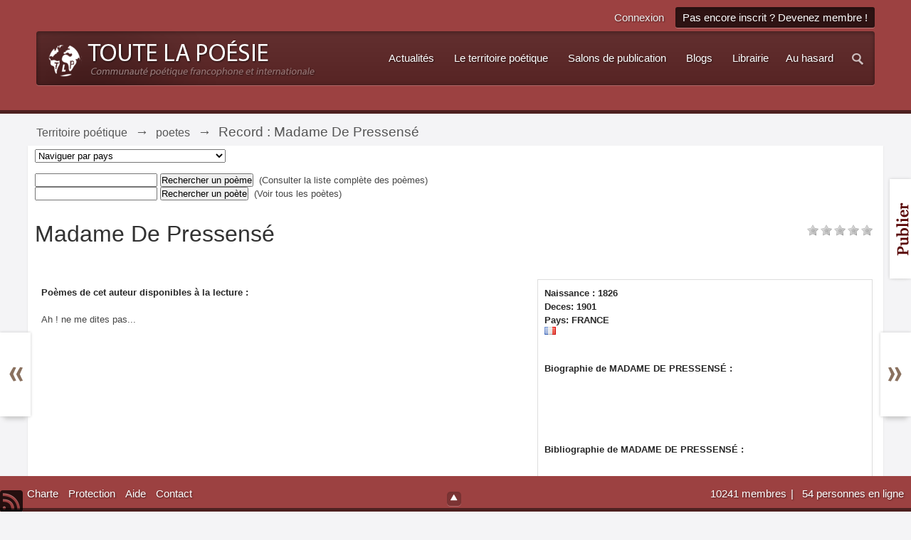

--- FILE ---
content_type: text/html;charset=ISO-8859-1
request_url: http://www.toutelapoesie.com/poetes.html/poesie/MADAME-DE-PRESSENSE-r302
body_size: 11531
content:
<!DOCTYPE html>
	<html lang="fr"  xmlns:fb="http://www.facebook.com/2008/fbml">
	<head>
		<meta charset="iso-8859-1">
		<title>Madame De Pressensé - Toute La Poésie</title>
		<meta http-equiv="X-UA-Compatible" content="IE=edge" />
		<link rel="shortcut icon" href='http://www.toutelapoesie.com/salons/favicon.ico' />
		<link rel="image_src" href='http://www.toutelapoesie.com/salons/public/style_images/tctc91_glare/meta_image.png' />
		<script type='text/javascript'>
		//<![CDATA[
			jsDebug			= 0; /* Must come before JS includes */
			DISABLE_AJAX	= parseInt(0); /* Disables ajax requests where text is sent to the DB; helpful for charset issues */
			inACP			= false;
			var isRTL		= false;
			var rtlIe		= '';
			var rtlFull		= '';
		//]]>
		</script>
		
	
				
	

				
	

				
	

				
	

				
	

				
	

				
			<link rel="stylesheet" type="text/css" title="Main" media="print" href="http://www.toutelapoesie.com/salons/public/style_css/css_14/ipcontent_print.css?ipbv=988c787aa58dcde4d5b362657079d12a" />
		
	

				
	
	
		<link rel="stylesheet" type="text/css" media='screen,print' href="http://www.toutelapoesie.com/salons/public/min/index.php?ipbv=988c787aa58dcde4d5b362657079d12a&amp;f=public/style_css/css_14/tctc91_general.css,public/style_css/css_14/ipb_styles.css,public/style_css/css_14/ipcontent.css,public/style_css/css_14/calendar_select.css,public/style_css/css_14/ipb_common.css,public/style_css/css_14/promenu_plus.css,public/style_css/prettify.css" />
	

<!--[if lte IE 7]>
	<link rel="stylesheet" type="text/css" title='Main' media="screen" href="http://www.toutelapoesie.com/salons/public/style_css/css_14/ipb_ie.css" />
<![endif]-->
<!--[if lte IE 8]>
	<style type='text/css'>
		.ipb_table { table-layout: fixed; }
		.ipsLayout_content { width: 99.5%; }
	</style>
<![endif]-->

	<!-- Forces resized images to an admin-defined size -->
	<style type='text/css'>
		img.bbc_img {
			max-width: 550px !important;
			max-height: 550px !important;
		}
	</style>

		<meta property="og:title" content="Madame De Pressensé"/>
		<meta property="og:site_name" content="Toute La Poésie"/>
		<meta property="og:type" content="article" />
		
	
		
		
			<meta name="description" content="Madame De Pressensé
 " />
		
		
		
			<meta property="og:description" content="Madame De Pressensé
 " />
		
		
	

		
		
			<meta name="keywords" content="Madame,Pressensé" />
		
		
		
		
	

		
		
			<meta name="identifier-url" content="http://www.toutelapoesie.com/poetes.html/poesie/MADAME-DE-PRESSENSE-r302" />
		
		
			<meta property="og:url" content="http://www.toutelapoesie.com/poetes.html/poesie/MADAME-DE-PRESSENSE-r302" />
		
		
		
	

<meta property="og:image" content="http://www.toutelapoesie.com/salons/public/style_images/tctc91_glare/meta_image.png"/>
		
	<script>
		iIsHere = false;
		if (!window.jQuery) {
			document.write("<" + "script type='text/javascript' src='https://ajax.googleapis.com/ajax/libs/jquery/1.8.3/jquery.min.js'></" + "script>");
			iIsHere = true;
		}
	</script>

<script>
	if(iIsHere){
		projQ = jQuery.noConflict();
	}
	else{
		projQ = jQuery;
	}
</script>

		
		
		<script type='text/javascript' src='http://www.toutelapoesie.com/salons/public/min/index.php?ipbv=988c787aa58dcde4d5b362657079d12a&amp;g=js'></script>
	
	<script type='text/javascript' src='http://www.toutelapoesie.com/salons/public/min/index.php?ipbv=988c787aa58dcde4d5b362657079d12a&amp;charset=iso-8859-1&amp;f=public/js/ipb.js,cache/lang_cache/2/ipb.lang.js,public/js/ips.hovercard.js,public/js/ips.quickpm.js,public/js/ips.rating.js,public/js/ips.like.js,public/js/ips.comments.js,public/js/ips.promenu.js' charset='iso-8859-1'></script>


	
		
			
			
			
			
				<link rel="canonical" href="http://www.toutelapoesie.com/poetes.html/poesie/MADAME-DE-PRESSENSE-r302" />
			
		

			
			
			
			
				<script type='text/javascript'>		var weLoaded = false;
	(function(){
		if( typeof(_ccsLoadedAssets) == 'undefined' || !_ccsLoadedAssets )
		{
			if( !window.jQuery )
			{
				document.write("<"+"script type='text/javascript' src='https://ajax.googleapis.com/ajax/libs/jquery/1.7.1/jquery.min.js'></"+"script>");
				weLoaded	= true;
			}
		}
	})();
	</script>
	<script type='text/javascript'>

	(function(){
		if( typeof(_ccsLoadedAssets) == 'undefined' || !_ccsLoadedAssets )
		{
			if( weLoaded ){
				_ccsjQ = jQuery.noConflict();
			} else {
				_ccsjQ = jQuery;
			}

			document.write("<"+"script type='text/javascript' src='http://www.toutelapoesie.com/salons/public/ipc_blocks/compiled.js'></"+"script>");
			document.write("<"+"link rel='stylesheet' media='screen' type='text/css' href='http://www.toutelapoesie.com/salons/public/ipc_blocks/compiled.css' /"+">");
			document.write("<"+"link rel='stylesheet' media='screen' type='text/css' href='http://www.toutelapoesie.com/salons/public/style_css/css_14/ipb_common.css' /"+">");
		}
	})();
	var _ccsLoadedAssets = true;</script>
			
		
	

		
			
			
				<link rel="alternate" type="application/rss+xml" title="Toute La Poésie flux RSS des blogs" href="http://www.toutelapoesie.com/salons/rss/blog/" />
			
			
			
		

			
			
				<link rel="alternate" type="application/rss+xml" title="Poèmes publiés sur Toute La Poésie" href="http://www.toutelapoesie.com/salons/rss/forums/1-poemes-publies-sur-toute-la-poesie/" />
			
			
			
		

			
			
				<link rel="alternate" type="application/rss+xml" title="Actualités de la poésie" href="http://www.toutelapoesie.com/salons/rss/forums/2-actualites-de-la-poesie/" />
			
			
			
		

			
			
				<link rel="alternate" type="application/rss+xml" title="L&#39;anthologie de poésie du 12e au 21e siècle" href="http://www.toutelapoesie.com/salons/rss/ccs/4-lanthologie-de-poesie-du-12e-au-21e-siecle/" />
			
			
			
		

			
			
				<link rel="alternate" type="application/rss+xml" title="Les poètes &quot;historiques&quot;" href="http://www.toutelapoesie.com/salons/rss/ccs/5-les-poetes-historiques/" />
			
			
			
		

			
			
				<link rel="alternate" type="application/rss+xml" title="Flux RSS des 10 dernières soumissions" href="http://www.toutelapoesie.com/salons/rss/downloads/" />
			
			
			
		
	

	


	



		
		<script type='text/javascript'>
	//<![CDATA[
		/* ---- URLs ---- */
		ipb.vars['base_url'] 			= 'http://www.toutelapoesie.com/salons/index.php?s=eaa308d141b587f1bdb3b785108380d6&';
		ipb.vars['board_url']			= 'http://www.toutelapoesie.com/salons';
		ipb.vars['img_url'] 			= "http://www.toutelapoesie.com/salons/public/style_images/tctc91_glare";
		ipb.vars['loading_img'] 		= 'http://www.toutelapoesie.com/salons/public/style_images/tctc91_glare/loading.gif';
		ipb.vars['active_app']			= 'ccs';
		ipb.vars['upload_url']			= 'http://www.toutelapoesie.com/salons/uploads';
		/* ---- Member ---- */
		ipb.vars['member_id']			= parseInt( 0 );
		ipb.vars['is_supmod']			= parseInt( 0 );
		ipb.vars['is_admin']			= parseInt( 0 );
		ipb.vars['secure_hash'] 		= '880ea6a14ea49e853634fbdc5015a024';
		ipb.vars['session_id']			= 'eaa308d141b587f1bdb3b785108380d6';
		ipb.vars['twitter_id']			= 0;
		ipb.vars['fb_uid']				= 0;
		ipb.vars['auto_dst']			= parseInt( 0 );
		ipb.vars['dst_in_use']			= parseInt(  );
		ipb.vars['is_touch']			= false;
		ipb.vars['member_group']		= {"g_mem_info":"1"}
		/* ---- cookies ----- */
		ipb.vars['cookie_id'] 			= 'v8';
		ipb.vars['cookie_domain'] 		= '.toutelapoesie.com';
		ipb.vars['cookie_path']			= '/';
		/* ---- Rate imgs ---- */
		ipb.vars['rate_img_on']			= 'http://www.toutelapoesie.com/salons/public/style_images/tctc91_glare/star.png';
		ipb.vars['rate_img_off']		= 'http://www.toutelapoesie.com/salons/public/style_images/tctc91_glare/star_off.png';
		ipb.vars['rate_img_rated']		= 'http://www.toutelapoesie.com/salons/public/style_images/tctc91_glare/star_rated.png';
		/* ---- Uploads ---- */
		ipb.vars['swfupload_swf']		= 'http://www.toutelapoesie.com/salons/public/js/3rd_party/swfupload/swfupload.swf';
		ipb.vars['swfupload_enabled']	= false;
		ipb.vars['use_swf_upload']		= ( '' == 'flash' ) ? true : false;
		ipb.vars['swfupload_debug']		= false;
		/* ---- other ---- */
		ipb.vars['highlight_color']     = "#ade57a";
		ipb.vars['charset']				= "iso-8859-1";
		ipb.vars['time_offset']			= "1";
		ipb.vars['hour_format']			= "12";
		ipb.vars['seo_enabled']			= 1;
		
		ipb.vars['seo_params']			= {"start":"-","end":"\/","varBlock":"?","varPage":"page-","varSep":"&","varJoin":"="};
		
		/* Templates/Language */
		ipb.templates['inlineMsg']		= "";
		ipb.templates['ajax_loading'] 	= "<div id='ajax_loading'><img src='http://www.toutelapoesie.com/salons/public/style_images/tctc91_glare/ajax_loading.gif' alt='" + ipb.lang['loading'] + "' /></div>";
		ipb.templates['close_popup']	= "<img src='http://www.toutelapoesie.com/salons/public/style_images/tctc91_glare/close_popup.png' alt='x' />";
		ipb.templates['rss_shell']		= new Template("<ul id='rss_menu' class='ipbmenu_content'>#{items}</ul>");
		ipb.templates['rss_item']		= new Template("<li><a href='#{url}' title='#{title}'>#{title}</a></li>");
		
		ipb.templates['autocomplete_wrap'] = new Template("<ul id='#{id}' class='ipb_autocomplete' style='width: 250px;'></ul>");
		ipb.templates['autocomplete_item'] = new Template("<li id='#{id}' data-url='#{url}'><img src='#{img}' alt='' class='ipsUserPhoto ipsUserPhoto_mini' />&nbsp;&nbsp;#{itemvalue}</li>");
		ipb.templates['page_jump']		= new Template("<div id='#{id}_wrap' class='ipbmenu_content'><h3 class='bar'>Aller à la page</h3><p class='ipsPad'><input type='text' class='input_text' id='#{id}_input' size='8' /> <input type='submit' value='Ok' class='input_submit add_folder' id='#{id}_submit' /></p></div>");
		ipb.templates['global_notify'] 	= new Template("<div class='popupWrapper'><div class='popupInner'><div class='ipsPad'>#{message} #{close}</div></div></div>");
		
		
		ipb.templates['header_menu'] 	= new Template("<div id='#{id}' class='ipsHeaderMenu boxShadow'></div>");
		
		Loader.boot();
	//]]>
	</script><style type='text/css'>
#content, .main_width { width: 92%; !important; }
body { font: normal 13px "Georgia", helvetica, arial, sans-serif; }

#primary_nav, .maintitle, .category_block .ipb_table h4, .ipsSideBlock h3,
#breadcrumb .left, #footer, #user_navigation a, .popupInner h3, .guestMessage,
.ipsType_pagetitle, .ipsType_subtitle, table.ipb_table h4, table.ipb_table .topic_title,
#branding .siteLogo
{ 
font-family: "arial", helvetica, arial, sans-serif; 
}


#search { display: none; visibility: hidden; }

</style>



<!-- tomchristian.co.uk Custom JS -->
<script type="text/javascript">
	isjQuery = false;
	if (!window.jQuery) {
		document.write("<" + "script type='text/javascript' src='https://ajax.googleapis.com/ajax/libs/jquery/1.8.3/jquery.min.js'></" + "script>");
		isjQuery = true;
	}
</script>
<script type="text/javascript">
	if(isjQuery){
		tcJq = jQuery.noConflict();
	} else {
		tcJq = jQuery;
	}
</script>
<script type="text/javascript" src="http://www.toutelapoesie.com/salons/public/style_images/tctc91_glare/_custom/js/cookie.js"></script>
<script type="text/javascript" src="http://www.toutelapoesie.com/salons/public/style_images/tctc91_glare/_custom/js/main.js"></script>
<link href='http://fonts.googleapis.com/css?family=Titillium+Web:400,700&subset=latin,latin-ext' rel='stylesheet' type='text/css'>



	<script type="text/javascript">

  var _gaq = _gaq || [];
  _gaq.push(['_setAccount', 'UA-133213-1']);
  _gaq.push(['_setDomainName', 'toutelapoesie.com']);
  _gaq.push(['_trackPageview']);

  (function() {
    var ga = document.createElement('script'); ga.type = 'text/javascript'; ga.async = true;
    ga.src = ('https:' == document.location.protocol ? 'https://ssl' : 'http://www') + '.google-analytics.com/ga.js';
    var s = document.getElementsByTagName('script')[0]; s.parentNode.insertBefore(ga, s);
  })();

</script><script type='text/javascript'>		var weLoaded = false;
	(function(){
		if( typeof(_ccsLoadedAssets) == 'undefined' || !_ccsLoadedAssets )
		{
			if( !window.jQuery )
			{
				document.write("<"+"script type='text/javascript' src='https://ajax.googleapis.com/ajax/libs/jquery/1.7.1/jquery.min.js'></"+"script>");
				weLoaded	= true;
			}
		}
	})();
	</script>
	<script type='text/javascript'>

	(function(){
		if( typeof(_ccsLoadedAssets) == 'undefined' || !_ccsLoadedAssets )
		{
			if( weLoaded ){
				_ccsjQ = jQuery.noConflict();
			} else {
				_ccsjQ = jQuery;
			}

			document.write("<"+"script type='text/javascript' src='http://www.toutelapoesie.com/salons/public/ipc_blocks/compiled.js'></"+"script>");
			document.write("<"+"link rel='stylesheet' media='screen' type='text/css' href='http://www.toutelapoesie.com/salons/public/ipc_blocks/compiled.css' /"+">");
			document.write("<"+"link rel='stylesheet' media='screen' type='text/css' href='http://www.toutelapoesie.com/salons/public/style_css/css_14/ipb_common.css' /"+">");
		}
	})();
	var _ccsLoadedAssets = true;</script></head>

	<body id='ipboard_body' class=''>
		<p id='content_jump' class='hide'><a id='top'></a><a href='#j_content' title='Aller au contenu' accesskey='m'>Aller au contenu</a></p>
		<div id='ipbwrapper'>
			<!-- ::: BRANDING STRIP: Logo, nav and search box ::: -->
			<div id='branding'>
				<div class='main_width'>	
					<!-- ::: TOP BAR: Sign in / register or user drop down and notification alerts ::: -->

					
<div id="header_right" class="right">
						<div id='header_bar' class='clearfix'>
							<div id='user_navigation' class='not_logged_in'>
									<ul class='ipsList_inline right'>
										<li>
											<span class='services'>
												
												
												
											</span>
											&nbsp;&nbsp;&nbsp;&nbsp;
											<a href='http://www.toutelapoesie.com/salons/index.php?app=core&amp;module=global&amp;section=login' title='Connexion' id='sign_in'>Connexion</a>&nbsp;&nbsp;&nbsp;
										</li>
										
										<li>
											<a href="http://www.toutelapoesie.com/salons/index.php?app=core&amp;module=global&amp;section=register" title='Pas encore inscrit ? Devenez membre !' id='register_link'>Pas encore inscrit ? Devenez membre !</a>
										</li>										
									</ul>
								</div>
						</div>						
					</div><!-- /header_right -->				
					<div id="headerPanel">
						<div id='logo'>
							
								
<a href='/' title='Aller à l&#039;index de la communauté' rel="home" accesskey='1'><img class="logo" src='http://www.toutelapoesie.com/salons/public/style_images/14_logo.png' alt='po&#233;sie fran&#231;aise' /></a>

							
						</div>	
						<!-- ::: APPLICATION TABS ::: -->

						<div class="headerRight">
							<div id='primary_nav' class='clearfix'>
								<ul class='ipsList_inline' id='community_app_menu'>
											<li id='nav_other_search'>
													<a href='http://www.toutelapoesie.com/salons/index.php?app=core&amp;module=search&amp;search_in=ccs' title='Recherche avancée' accesskey='4' rel="search" class='jq_show_search'><img src="http://www.toutelapoesie.com/salons/public/style_images/tctc91_glare/_custom/transparent.png" alt="Recherche" class="sprite icon_nav_search" /></a>

												</li>
												<div id='search' class='right'>
	<form action="http://www.toutelapoesie.com/salons/index.php?app=core&amp;module=search&amp;do=search&amp;fromMainBar=1" method="post" id='search-box' >
		<fieldset>
			<label for='main_search' class='hide'>Recherche</label>
			<a href='http://www.toutelapoesie.com/salons/index.php?app=core&amp;module=search&amp;search_in=ccs' title='Recherche avancée' accesskey='4' rel="search" id='adv_search' class='right'>avancée</a>
			<span id='search_wrap' class='right'>
				<input type='text' id='main_search' name='search_term' class='inactive' size='17' tabindex='100' />
				<span class='choice ipbmenu clickable' id='search_options' style='display: none'></span>
				<ul id='search_options_menucontent' class='ipbmenu_content ipsPad' style='display: none'>
					<li class='title'><strong>Chercher dans :</strong></li>
					
					
					
								
		<li class='special'><label for='s_ccs_db' title='Cette base de données'><input type='radio' name='search_app' value="ccs:database:5" class='input_radio' id='s_ccs_cat' checked='checked' /> <strong>Cette base de données</strong></label></li>
	
							
					<li class='app'><label for='s_forums' title='Salons de publication'><input type='radio' name='search_app' class='input_radio' id='s_forums' value="forums"  />Salons de publication</label></li>
					<li class='app'><label for='s_members' title='Membres'><input type='radio' name='search_app' class='input_radio' id='s_members' value="members"  />Membres</label></li>
					<li class='app'><label for='s_core' title='Aide'><input type='radio' name='search_app' class='input_radio' id='s_core' value="core"  />Aide</label></li>
					
						
					

						
					

						
					

						
					

						
					

						<li class='app'>
								<label for='s_blog' title='Blogs'>
									<input type='radio' name='search_app' class='input_radio' id='s_blog' value="blog"  />Blogs
								</label>
							</li>
					

						
					

						
					

						<li class='app'>
								<label for='s_ccs' title='Territoire poétique'>
									<input type='radio' name='search_app' class='input_radio' id='s_ccs' value="ccs"  />Territoire poétique
								</label>
							</li>
					

						<li class='app'>
								<label for='s_downloads' title='La librairie poétique'>
									<input type='radio' name='search_app' class='input_radio' id='s_downloads' value="downloads"  />La librairie poétique
								</label>
							</li>
					

						
					

						
					

						<li class='app'>
								<label for='s_nexus' title='Boutique'>
									<input type='radio' name='search_app' class='input_radio' id='s_nexus' value="nexus"  />Boutique
								</label>
							</li>
					

						
					
				</ul>
				<input type='submit' class='submit_input clickable' value='Recherche' />
			</span>
			
		</fieldset>
	</form>
</div>
									<li id="nav_random" class="right"><a href="http://www.toutelapoesie.com/salons/index.php?s=eaa308d141b587f1bdb3b785108380d6&amp;app=forums&amp;module=extras&amp;section=random">Au hasard</a></li><li id="nav_app_17" class=" skip_moremenu">
	<a id="cpromenu_17" class="  " style=""  href="http://www.toutelapoesie.com/actualites.html" >
					
		<span  >
			
				Actualités
			
		</span>
	</a>
	<div  class="boxShadow  baseRoot " style="display: none; position: absolute;">
				<ul>
					
						<li id="nav_app_22" class=" skip_moremenu">
	<a id="cpromenu_22" class="  " style=""  href="/actualites.html" >
					
		<span  >
			
				Voir les actualités de la poésie de langue française
			
		</span>
	</a>
	
</li>

<script>
	projQ("#nav_app_22").ProActivationByUrl({ByUrlGroup: 0, ByUrlMenu: 1 });
</script>

					
				</ul>
			</div>
</li>

<script>
	projQ("#nav_app_17").ProActivationByUrl({ByUrlGroup: 0, ByUrlMenu: 1 });
</script>
<li id="nav_app_15" class=" skip_moremenu">
	<a id="cpromenu_15" class="  " style=""  href="/liste_complete_des_poetes.html" >
					
		<span  >
			
				Le territoire poétique
			
		</span>
	</a>
	<div class="boxShadow  blocks  baseRoot " style="display: none; position: absolute;">
				<a href="/liste_complete_des_poetes.html"><img src="http://www.toutelapoesie.com/images/_monde_des_poetes/menu-poesie-territoire.gif" alt="poesie" width="388" height="80" /></a>
			</div>
</li>

<script>
	projQ("#nav_app_15").ProActivationByUrl({ByUrlGroup: 0, ByUrlMenu: 1 });
</script>
<li id="nav_app_6" class=" skip_moremenu">
	<a id="cpromenu_6" class="  " style=""  href="http://www.toutelapoesie.com/salons/" >
					
		<span  >
			
				Salons de publication
			
		</span>
	</a>
	<div  class="boxShadow  baseRoot " style="display: none; position: absolute;">
				<ul>
					
						<li class="" style="position:relative;">
							<div class="blocks">
								<a href="http://www.toutelapoesie.com/salons/"><img src="http://www.toutelapoesie.com/images/_monde_des_poetes/menu-poesie-salons.gif" alt="poesie française" width="388" height="80" /></a>
							</div>
						</li>
					
						<li id="nav_app_11" class=" skip_moremenu">
	<a id="cpromenu_11" class="  " style=""  href="http://www.toutelapoesie.com/salons/forum/2-salon-principal/" >
					
		<span  >
			
				Le salon principal
			
		</span>
	</a>
	
</li>

<script>
	projQ("#nav_app_11").ProActivationByUrl({ByUrlGroup: 0, ByUrlMenu: 1 });
</script>

					

						<li id="nav_app_12" class=" skip_moremenu">
	<a id="cpromenu_12" class="  " style=""  href="http://www.toutelapoesie.com/salons/forum/3-le-petit-salon/" >
					
		<span  >
			
				Le petit salon
			
		</span>
	</a>
	
</li>

<script>
	projQ("#nav_app_12").ProActivationByUrl({ByUrlGroup: 0, ByUrlMenu: 1 });
</script>

					

						<li id="nav_app_13" class=" skip_moremenu">
	<a id="cpromenu_13" class="  " style=""  href="http://www.toutelapoesie.com/salons/forum/231-sans-commentaires/" >
					
		<span  >
			
				Sans commentaires
			
		</span>
	</a>
	
</li>

<script>
	projQ("#nav_app_13").ProActivationByUrl({ByUrlGroup: 0, ByUrlMenu: 1 });
</script>

					

						<li id="nav_app_14" class=" skip_moremenu">
	<a id="cpromenu_14" class="  " style=""  href="http://www.toutelapoesie.com/salons/forum/11-notes-de-route-des-tlpsiens/" >
					
		<span  >
			
				Notes de route
			
		</span>
	</a>
	
</li>

<script>
	projQ("#nav_app_14").ProActivationByUrl({ByUrlGroup: 0, ByUrlMenu: 1 });
</script>

					
				</ul>
			</div><div class="boxShadow  blocks  baseRoot " style="display: none; position: absolute;">
				<a href="http://www.toutelapoesie.com/salons/"><img src="http://www.toutelapoesie.com/images/_monde_des_poetes/menu-poesie-salons.gif" alt="poesie française" width="388" height="80" /></a>
			</div>
</li>

<script>
	projQ("#nav_app_6").ProActivationByUrl({ByUrlGroup: 0, ByUrlMenu: 1 });
</script>
<li id="nav_app_blog" class=" ">
	<a id="cpromenu_18" class="  " style=""  href="http://www.toutelapoesie.com/salons/blogs/" >
					
		<span  >
			
				Blogs
			
		</span>
	</a>
	
</li>

<script>
	projQ("#nav_app_blog").ProActivationByUrl({ByUrlGroup: 0, ByUrlMenu: 1 });
</script>
<li id="nav_app_downloads" class=" skip_moremenu">
	<a id="cpromenu_20" class="  " style=""  href="http://www.toutelapoesie.com/salons/files/" >
					
		<span  >
			
				Librairie
			
		</span>
	</a>
	<div  class="boxShadow  baseRoot " style="display: none; position: absolute;">
				<ul>
					
						<li id="nav_app_downloads" class=" skip_moremenu">
	<a id="cpromenu_23" class="  " style=""  href="http://www.toutelapoesie.com/salons/files/" >
					
		<span  >
			
				Parcourir
			
		</span>
	</a>
	
</li>

<script>
	projQ("#nav_app_downloads").ProActivationByUrl({ByUrlGroup: 0, ByUrlMenu: 1 });
</script>

					

						<li id="nav_app_24" class=" skip_moremenu">
	<a id="cpromenu_24" class="  " style=""  href="http://www.toutelapoesie.com/librairie/comment_ajouter_votre_recueil.html" >
					
		<span  >
			
				Ajouter un recueil
			
		</span>
	</a>
	
</li>

<script>
	projQ("#nav_app_24").ProActivationByUrl({ByUrlGroup: 0, ByUrlMenu: 1 });
</script>

					
				</ul>
			</div>
</li>

<script>
	projQ("#nav_app_downloads").ProActivationByUrl({ByUrlGroup: 0, ByUrlMenu: 1 });
</script>
			<script>
				projQ(document).ready(function() {
					projQ("#community_app_menu,#more_apps_menucontent").ProActivation({ Activation: 0}).ProMenuJs({ 		Step:0,MenuBehavior: 1,OpenSpeed: 200, CloseSpeed: 200, OpenAnimation: 'show', CloseAnimation: 'hide', TopOffSet: 10, HoverSensitivity: 500, zindex: 150000 });
				});
			</script>
									
									<!--<li id='nav_other_apps' style='display: none'>
										<a href='#' class='ipbmenu' id='more_apps'>Plus <img src='http://www.toutelapoesie.com/salons/public/style_images/tctc91_glare/useropts_arrow.png' /></a>
									</li>-->
								</ul>
							</div><!-- /primary_nav -->	
						</div>
					</div>
				</div><!-- /main_width -->

				


			</div>



			<!-- ::: NAVIGATION BREADCRUMBS -->

			<div id='breadcrumb' class='clearfix'>
					<div class="main_width">
						<div class="crumb left">
								
							<div id='secondary_navigation' class='clearfix'>
								<ol class='breadcrumb top ipsList_inline left'>
																		
									
										<li itemscope itemtype="http://data-vocabulary.org/Breadcrumb">
											
											 <a href='http://www.toutelapoesie.com/salons/index.php?app=ccs' title='Retourner à Territoire poétique' itemprop="url"><span itemprop="title">Territoire poétique</span></a>
										</li>
										
									

										<li itemscope itemtype="http://data-vocabulary.org/Breadcrumb">
											<span class='nav_sep'>&rarr;</span>
											 <a href='http://www.toutelapoesie.com/poetes.html' title='Retourner à poetes' itemprop="url"><span itemprop="title">poetes</span></a>
										</li>
										
									

										<li itemscope itemtype="http://data-vocabulary.org/Breadcrumb">
											<span class='nav_sep'>&rarr;</span>
											 <span itemprop="title">Record : Madame De Pressensé</span>
										</li>
										
									
								</ol>
							</div><!-- /secondary_navigation -->
						</div><!-- /crumb_left -->
					</div><!-- /main_width -->
				</div><!-- /Breadcrumb-->
			<noscript>
				<div class='message error'>
					<strong>Javascript désactivé détecté</strong>
					<p>Vous avez actuellement le javascript qui est désactivé. Plusieurs fonctionnalités peuvent ne pas marcher. Veuillez réactiver le javascript pour accéder à toutes les fonctionnalités.</p>
				</div>
				<br />
			</noscript>
				
			<!-- ::: MAIN CONTENT AREA ::: -->
			<div id='content' class='clearfix'>

				<style type='text/css'>
.bgChooser ul li a#bg-1 { background: url(http://www.toutelapoesie.com/salons/public/style_images/tctc91_glare/_custom/backgrounds/bg-1.jpg) no-repeat -1006px -250px; }
.bgChooser ul li a#bg-2 { background: url(http://www.toutelapoesie.com/salons/public/style_images/tctc91_glare/_custom/backgrounds/bg-2.jpg) no-repeat -625px -450px; }
.bgChooser ul li a#bg-3 { background: url(http://www.toutelapoesie.com/salons/public/style_images/tctc91_glare/_custom/backgrounds/bg-3.jpg) no-repeat 0 0; }
.bgChooser ul li a#bg-4 { background: url(http://www.toutelapoesie.com/salons/public/style_images/tctc91_glare/_custom/backgrounds/bg-4.jpg) no-repeat -655px -450px; }
.bgChooser ul li a#bg-5 { background: url(http://www.toutelapoesie.com/salons/public/style_images/tctc91_glare/_custom/backgrounds/bg-5.jpg) no-repeat -792px -142px; }
.bgChooser ul li a#bg-6 { background: url(http://www.toutelapoesie.com/salons/public/style_images/tctc91_glare/_custom/backgrounds/bg-6.jpg) no-repeat -655px -450px; }

body.bg-default #branding {
	background: #9C4141;
}

body.bg-default #branding1 {
	background: #9C4141;
}

body.bg-default .maintitle, body.bg-1 .ipsSideBlock h3, body.bg-1 #profile_panes_wrap .general_box h3, barrebasfise {
	background: #9C4141;
}

body.bg-default #footer {
}

body.bg-1 #branding {
	background: #fff url(http://www.toutelapoesie.com/salons/public/style_images/tctc91_glare/_custom/backgrounds/bg-1.jpg);
}

body.bg-1 #branding1 {
	background: #9C4141;
}

body.bg-1 .maintitle, body.bg-1 .ipsSideBlock h3, body.bg-1 #profile_panes_wrap .general_box h3, barrebasfise {
	background: #B09F91;
}

body.bg-1, body.bg-2, body.bg-3, body.bg-4, body.bg-5 #footer {
}

body.bg-2 #branding {
	background: #fff url(http://www.toutelapoesie.com/salons/public/style_images/tctc91_glare/_custom/backgrounds/bg-2.jpg);
}

body.bg-2 #branding1, body.bg-2 .maintitle, body.bg-2 .ipsSideBlock h3,
body.bg-2 #profile_panes_wrap .general_box h3, barrebasfise {
	background: #a1aaba;
}
body.bg-3 #branding, body.bg-3 #branding1, body.bg-3 .maintitle, body.bg-3 .ipsSideBlock h3,
body.bg-3 #profile_panes_wrap .general_box h3, barrebasfise {
	background: #fff url(http://www.toutelapoesie.com/salons/public/style_images/tctc91_glare/_custom/backgrounds/bg-3.jpg);
}

body.bg-4 #branding, body.bg-4 #branding1, body.bg-4 .maintitle, body.bg-4 .ipsSideBlock h3,
body.bg-4 #profile_panes_wrap .general_box h3, barrebasfise {
	background: #fff url(http://www.toutelapoesie.com/salons/public/style_images/tctc91_glare/_custom/backgrounds/bg-4.jpg);
}

body.bg-5 #branding {
	background: #fff url(http://www.toutelapoesie.com/salons/public/style_images/tctc91_glare/_custom/backgrounds/bg-5.jpg);
}

body.bg-5 #branding1, body.bg-5 .maintitle, body.bg-5 .ipsSideBlock h3,
body.bg-5 #profile_panes_wrap .general_box h3, barrebasfise {
	background: #3A61A2;
}

body.bg-6 #branding {
	background: #fff url(http://www.toutelapoesie.com/salons/public/style_images/tctc91_glare/_custom/backgrounds/bg-6.jpg);
}

body.bg-6 #branding1, body.bg-6 .maintitle, body.bg-6 .ipsSideBlock h3,
body.bg-6 #profile_panes_wrap .general_box h3, barrebasfise {
	background: #7F803E;
}

body.bg-7 #branding1, #branding, body.bg-7 .maintitle, body.bg-7 .ipsSideBlock h3,
body.bg-7 #profile_panes_wrap .general_box h3, barrebasfise {
	background: #B09F91;
}


</style>


				
				<!-- ::: CONTENT ::: -->
				
				<script type='text/javascript'>		var weLoaded = false;
	(function(){
		if( typeof(_ccsLoadedAssets) == 'undefined' || !_ccsLoadedAssets )
		{
			if( !window.jQuery )
			{
				document.write("<"+"script type='text/javascript' src='https://ajax.googleapis.com/ajax/libs/jquery/1.7.1/jquery.min.js'></"+"script>");
				weLoaded	= true;
			}
		}
	})();
	</script>
	<script type='text/javascript'>

	(function(){
		if( typeof(_ccsLoadedAssets) == 'undefined' || !_ccsLoadedAssets )
		{
			if( weLoaded ){
				_ccsjQ = jQuery.noConflict();
			} else {
				_ccsjQ = jQuery;
			}

			document.write("<"+"script type='text/javascript' src='http://www.toutelapoesie.com/salons/public/ipc_blocks/compiled.js'></"+"script>");
			document.write("<"+"link rel='stylesheet' media='screen' type='text/css' href='http://www.toutelapoesie.com/salons/public/ipc_blocks/compiled.css' /"+">");
			document.write("<"+"link rel='stylesheet' media='screen' type='text/css' href='http://www.toutelapoesie.com/salons/public/style_css/css_14/ipb_common.css' /"+">");
		}
	})();
	var _ccsLoadedAssets = true;</script><script type='text/javascript'>		var weLoaded = false;
	(function(){
		if( typeof(_ccsLoadedAssets) == 'undefined' || !_ccsLoadedAssets )
		{
			if( !window.jQuery )
			{
				document.write("<"+"script type='text/javascript' src='https://ajax.googleapis.com/ajax/libs/jquery/1.7.1/jquery.min.js'></"+"script>");
				weLoaded	= true;
			}
		}
	})();
	</script>
	<script type='text/javascript'>

	(function(){
		if( typeof(_ccsLoadedAssets) == 'undefined' || !_ccsLoadedAssets )
		{
			if( weLoaded ){
				_ccsjQ = jQuery.noConflict();
			} else {
				_ccsjQ = jQuery;
			}

			document.write("<"+"script type='text/javascript' src='http://www.toutelapoesie.com/salons/public/ipc_blocks/compiled.js'></"+"script>");
			document.write("<"+"link rel='stylesheet' media='screen' type='text/css' href='http://www.toutelapoesie.com/salons/public/ipc_blocks/compiled.css' /"+">");
			document.write("<"+"link rel='stylesheet' media='screen' type='text/css' href='http://www.toutelapoesie.com/salons/public/style_css/css_14/ipb_common.css' /"+">");
		}
	})();
	var _ccsLoadedAssets = true;</script>

 

	<script type="text/javascript" src="http://www.toutelapoesie.com/salons/public/js/3rd_party/prettify/prettify.js"></script>
	<script type='text/javascript' src='http://www.toutelapoesie.com/salons/public/js/3rd_party/prettify/lang-sql.js'></script>
	<!-- By default we load generic code, php, css, sql and xml/html; load others here if desired -->
	<script type="text/javascript">
	//<![CDATA[
		Event.observe( window, 'load', function(e){ prettyPrint() });
	//]]>
	</script><div id="maskprint1">
<p>
  <select name="select" style="width: 268px;" onChange="location = this.value">
    <option>Naviguer par pays</option>
    <option value="http://www.toutelapoesie.com/page/pays/poetes_algeriens.html">Poetes algeriens</option>
    <option value="http://www.toutelapoesie.com/page/pays/poetes_anglais.html">Poetes anglais</option>
    <option value="http://www.toutelapoesie.com/page/pays/poetes_autrichiens.html">Poetes autrichiens</option>
    <option value="http://www.toutelapoesie.com/page/pays/poetes_belges.html">Poetes belges</option>
    <option value="http://www.toutelapoesie.com/page/pays/poetes_canadiens_quebecois.html">Poetes canadiens quebecois</option>
    <option value="http://www.toutelapoesie.com/page/pays/poetes_egyptiens.html">Poetes egyptiens</option>
    <option value="http://www.toutelapoesie.com/page/pays/poetes_espagnols.html">Poetes espagnols</option>
    <option value="http://www.toutelapoesie.com/page/pays/poetes_francais.html">Poetes francais</option>
    <option value="http://www.toutelapoesie.com/page/pays/poetes_haitiens.html">Poetes haitiens</option>
    <option value="http://www.toutelapoesie.com/page/pays/poetes_italiens.html">Poetes italiens</option>
    <option value="http://www.toutelapoesie.com/page/pays/poetes_libanais.html">Poetes libanais</option>
    <option value="http://www.toutelapoesie.com/page/pays/poetes_malgaches.html">Poetes malgaches</option>
    <option value="http://www.toutelapoesie.com/page/pays/poetes_marocains.html">Poetes marocains</option>
    <option value="http://www.toutelapoesie.com/page/pays/poetes_nord_americains.html">Poetes nord americains</option>
    <option value="http://www.toutelapoesie.com/page/pays/poetes_peruviens.html">Poetes peruviens</option>
    <option value="http://www.toutelapoesie.com/page/pays/poetes_polonais.html">Poetes polonais</option>
    <option value="http://www.toutelapoesie.com/page/pays/poetes_roumains.html">Poetes roumains</option>
    <option value="http://www.toutelapoesie.com/page/pays/poetes_russes.html">Poetes russes</option>
    <option value="http://www.toutelapoesie.com/page/pays/poetes_senegalais.html">Poetes senegalais</option>
    <option value="http://www.toutelapoesie.com/page/pays/poetes_serbes.html">Poetes serbes</option>
    <option value="http://www.toutelapoesie.com/page/pays/poetes_senegalais.html">Poetes senegalais</option>
    <option value="http://www.toutelapoesie.com/page/pays/poetes_serbes.html">Poetes serbes</option>
    <option value="http://www.toutelapoesie.com/page/pays/poetes_suisses.html">Poetes suisses</option>
    <option value="http://www.toutelapoesie.com/page/pays/poetes_tunisiens.html">Poetes tunisiens</option>
  </select>
</p>
<p>&nbsp; <form id="form1" name="form1" method="post" action="/salons/index.php?app=core&module=search&do=search&andor_type=and&search_content=both&search_app_filters[ccs][pages][sortKey]=date&search_app_filters[ccs][pages][sortDir]=0&search_app_filters[ccs][database_4][sortKey]=field_42&search_app_filters[ccs][database_4][sortDir]=0&search_app_filters[ccs][database_4_comments][sortKey]=date&search_app_filters[ccs][database_4_comments][sortDir]=0&search_app_filters[ccs][database_5][sortKey]=date_added&search_app_filters[ccs][database_5][sortDir]=0&search_app_filters[ccs][database_5_comments][sortKey]=date&search_app_filters[ccs][database_5_comments][sortDir]=0&search_app_filters[ccs][searchInKey]=database_4&search_app=ccs&search_app_filters[ccs][searchInKey]=database_4&search_app_filters[ccs][database_4][sortKey]=relevancy&search_app_filters[ccs][database_4][sortDir]=0">
  <input name="search_term" type="text" id="search_term" />
  <input  type="submit" name="envoyer" id="envoyer" value="Rechercher un poème" />&nbsp; <a href="http://www.toutelapoesie.com/page/poemes.html">(Consulter la liste complète des poèmes)</a>
</form> </p>
<p>
<form id="form1" name="form1" method="post" action="/salons/index.php?app=core&module=search&do=search&andor_type=and&search_content=both&search_app_filters[ccs][pages][sortKey]=date&search_app_filters[ccs][pages][sortDir]=0&search_app_filters[ccs][database_4][sortKey]=field_42&search_app_filters[ccs][database_4][sortDir]=0&search_app_filters[ccs][database_4_comments][sortKey]=date&search_app_filters[ccs][database_4_comments][sortDir]=0&search_app_filters[ccs][database_5][sortKey]=date_added&search_app_filters[ccs][database_5][sortDir]=0&search_app_filters[ccs][database_5_comments][sortKey]=date&search_app_filters[ccs][database_5_comments][sortDir]=0&search_app_filters[ccs][searchInKey]=database_5&search_app=ccs&search_app_filters[ccs][searchInKey]=database_5&search_app_filters[ccs][database_5][sortKey]=relevancy&search_app_filters[ccs][database_5][sortDir]=0">
  <input name="search_term" type="text" id="search_term" />
  <input type="submit" name="envoyer" id="envoyer" value="Rechercher un poète" />&nbsp; 
<a href="http://www.toutelapoesie.com/page/liste_complete_des_poetes.html">(Voir tous les poètes)</a></form> 
</p><br><br>
</div> 

<!-- Vote pour l'article -->
<div class='right'>
        
        <div class='rating ipsType_smaller ipsPad_top_half right clear'>
            
            
                    <img src='http://www.toutelapoesie.com/salons/public/style_images/tctc91_glare/star_off.png' alt='-' class='rate_img' />
            
            
            
                    <img src='http://www.toutelapoesie.com/salons/public/style_images/tctc91_glare/star_off.png' alt='-' class='rate_img' />
            
            
            
                    <img src='http://www.toutelapoesie.com/salons/public/style_images/tctc91_glare/star_off.png' alt='-' class='rate_img' />
            
            
            
                    <img src='http://www.toutelapoesie.com/salons/public/style_images/tctc91_glare/star_off.png' alt='-' class='rate_img' />
            
            
            
                    <img src='http://www.toutelapoesie.com/salons/public/style_images/tctc91_glare/star_off.png' alt='-' class='rate_img' />
            
            
        </div>
    </div>

<!-- fin Vote pour l'article -->




<!-- suivre -->
<!-- fin suivre -->


<!-- titre nom du poete -->

    <h1 class='ipsType_pagetitle'>
    
    Madame De Pressensé
    </h1>
<!-- fin titre nom du poete -->



<br />

  



  

<!-- montrer les champs par défaut sous le titre
        
        <div class='ipsLikeBar right clearfix' id='rep_post_302'>
				<ul class='ipsList_inline'>
					<li id="like_post_302" class='ipsLikeBar_info' style="display:none">
							
						</li>
					
				</ul>
			</div>
<script type='text/javascript'>
	ipb.global.registerReputation( 'rep_post_302', { domLikeStripId: 'like_post_302', app: 'ccs', type: 'record_id_5', typeid: '302' }, parseInt('0') );
</script>
        <br />
        -->

<!-- sais pas tags? -->

        
            
        

            
        
 <!-- fin sais pas tags? -->





 <!-- contenu des champs -->

<br><br>

<table width="95%" border="0">
  <tr>
    <td width="60%" valign="top" class="ipsPad ipsType_textblock">







<b>Poèmes de cet auteur disponibles à la lecture :</b>
<br><br>

<a href='http://www.toutelapoesie.com/poemes.html/poesie/ah-ne-me-dites-pas'>Ah ! ne me dites pas...</a> <br><br>




<br>




</td>
    <td width="40%" valign="top" class="ipsBox_container ipsPad ipsType_textblock">

<img src="/images/_poetes/none.fw.png" height="300px" class="right" alt="De PRESSENSÉ"/>

<div class="right"></div>
<b>Naissance : 1826 </b><br>
<b>Deces: 1901</b><br>
<b>Pays: FRANCE<div class="FR"></div></b><br>
<br>

<b>Biographie de MADAME DE PRESSENSÉ : </b><br><br>
<br><br>
<br><br>

<b>Bibliographie de MADAME DE PRESSENSÉ : </b><br><br>
<br><br>
<br><br>
<a href='' target='blank'>En savoir plus (source : wikipedia)</a>


</td>
  </tr>
</table>
<br><br>

<!--  fin contenu des champs -->





<!--  boutons prev et next --><div class='pagination clearfix'>


<div class='ipcback left ipsPad'>
<a class="prevlink" href='http://www.toutelapoesie.com/poetes.html/poesie/DAUDE-DE-PRADES-r301' title='Aller sur DAUDE DE PRADES'>

<img src="/images/_poetes/none.fw.png" height="40px" alt="DAUDE DE PRADES"/><br>
<small>DAUDE DE PRADES</small>

</a>
</div>




<div class='ipcforward right ipsPad'>
<a class="nextlink" href='http://www.toutelapoesie.com/poetes.html/poesie/MARIE-DE-RABUTIN-CHANTAL-r303' title='Aller sur MARIE DE RABUTIN-CHANTAL'>

<img src="/images/_poetes/DTB00171.jpg" height="40px" alt="MARIE DE RABUTIN-CHANTAL"/><br>
<small>MARIE DE RABUTIN-CHANTAL</small>

</a>

</div>



</div>

<!--  fin boutons prev et next -->










<!-- boutons sociaux et manage -->
<div class='ipsPad'>
    
    
</div>

<!-- fin boutons sociaux et manage -->

<br /><br />

<!-- commentaires -->


<div id='commentsStart' class='ipsBox'>
    <div class='ipsBox_container ipsPad'>
        <h2 class='ipsType_subtitle'>0 commentaire(s)</h2>
        <div class='comment_wrap'>
            <script type='text/javascript'>
	ipb.templates['comment_moderation'] = new Template("<div id='comment_moderate_box' class='ipsFloatingAction' style='display: none'><span class='desc'>Avec <span id='comment_count'>#{count}</span> commentaire(s) sélectionné(s) : </span><select name='modOptions' class='input_select' id='commentModAction'><option value='approve'>Approuver</option><option value='hide'>Refuser</option><option value='unhide'>Accepter</option><option value='delete'>Supprimer</option></select>&nbsp;&nbsp;<input type='button' class='input_submit' id='submitModAction' value='Ok' /></div>");
	
	ipb.templates['comment_delete'] = new Template("<h3>Confirmer la suppression</h3><div class='ipsPad ipsForm_center desc'>Êtes-vous sûr de vouloir supprimer ce commentaire ?<br /><br /><input type='button' class='input_submit' id='delPush' onclick='ipb.comments.deleteIt(event)' value='Supprimer le commentaire maintenant' />");
	
	ipb.templates['comment_hide'] = new Template("<form action='#{url}' method='post'><h3>Masquer le commentaire</h3><div class='ipsPad ipsForm_center desc'>Cette option masque le commentaire, mais les modérateurs continueront de le voir.<br /><br /><input type='text' name='reason' id='hidePop_reason' value='' class='input_text' style='width: 60%' /> <input type='submit' class='input_submit' value='Masquer le commentaire' /></form>");
</script>

<a id='commentsStart'></a>

<div class='ipsComment_wrap' id='comment_wrap'>
	</div>


<script type='text/javascript'>
	ipb.global.post_width			= 500;
	document.observe("dom:loaded", function(){
		ipb.comments.parentId = 302;
		ipb.comments.setData(  );
	});
</script>
        </div>
    </div>
</div>
<br />


<!-- fin commentaires -->
				

			</div>




			<!-- ::: FOOTER (Change skin, language, mark as read, etc) ::: -->
			<div id="footer">
				<div class="main_width">	
					
					
					<span style="display:none;"><div><img src='http://www.toutelapoesie.com/salons/index.php?s=eaa308d141b587f1bdb3b785108380d6&amp;app=core&amp;module=task' alt='' style='border: 0px;height:1px;width:1px;' /></div></span>
					
						<script type='text/javascript' src='http://www.toutelapoesie.com/salons/public/js/3rd_party/lightbox.js'></script>
<script type='text/javascript'>
//<![CDATA[
	// Lightbox Configuration
	LightboxOptions = Object.extend({
	    fileLoadingImage:        'http://www.toutelapoesie.com/salons/public/style_images/tctc91_glare/lightbox/loading.gif',
	    fileBottomNavCloseImage: 'http://www.toutelapoesie.com/salons/public/style_images/tctc91_glare/lightbox/closelabel.gif',
	    overlayOpacity: 0.8,   // controls transparency of shadow overlay
	    animate: true,         // toggles resizing animations
	    resizeSpeed: 10,        // controls the speed of the image resizing animations (1=slowest and 10=fastest)
	    borderSize: 10,         //if you adjust the padding in the CSS, you will need to update this variable
		// When grouping images this is used to write: Image # of #.
		// Change it for non-english localization
		labelImage: "Image",
		labelOf: "de"
	}, window.LightboxOptions || {});
/* Watch for a lightbox image and set up our downloadbutton watcher */
document.observe('click', (function(event){
    var target = event.findElement('a[rel*="lightbox"]') || event.findElement('area[rel*="lightbox"]') || event.findElement('span[rel*="lightbox"]');
    if (target) {
        event.stop();
        gbl_addDownloadButton();
    }
}).bind(this));
var _to    = '';
var _last  = '';
function gbl_addDownloadButton()
{
	if ( typeof( ipsLightbox.lightboxImage ) != 'undefined' && ipsLightbox.lightboxImage.src )
	{
		if ( _last != ipsLightbox.lightboxImage.src )
		{
			if ( ! $('gbl_d') )
			{
				$('bottomNav').insert( { top: "<div id='gbl_d' style='text-align:right;padding-bottom:4px;'></div>" } );
			}
			
			$('gbl_d').update( "<a href='"+ ipsLightbox.lightboxImage.src + "' target='_blank'><img src='http://www.toutelapoesie.com/salons/public/style_images/tctc91_glare/lightbox/download-icon.png' /></a>" );
			
			_last = ipsLightbox.lightboxImage.src;
		}
	}
	
	/* Check for init and then keep checking for new image */
	_to = setTimeout( "gbl_addDownloadButton()", 1000 );
}
//]]>
</script>
					
					<div id='inline_login_form' style="display:none">
		<form action="http://www.toutelapoesie.com/salons/index.php?app=core&amp;module=global&amp;section=login&amp;do=process" method="post" id='login'>
				<input type='hidden' name='auth_key' value='880ea6a14ea49e853634fbdc5015a024' />
				<input type="hidden" name="referer" value="http://www.toutelapoesie.com/poetes.html/poesie/MADAME-DE-PRESSENSE-r302" />
				<h3>Connexion</h3>
				
				<br />
				<div class='ipsForm ipsForm_horizontal'>
					<fieldset>
						<ul>
							<li class='ipsField'>
								<div class='ipsField_content'>
									Besoin d'un compte ? <a href="http://www.toutelapoesie.com/salons/index.php?app=core&amp;module=global&amp;section=register" title='Enregistrez-vous maintenant !'>Enregistrez-vous maintenant !</a>
								</div>
							</li>
							<li class='ipsField ipsField_primary'>
								<label for='ips_username' class='ipsField_title'>Nom d'utilisateur ou courriel :</label>
								<div class='ipsField_content'>
									<input id='ips_username' type='text' class='input_text' name='ips_username' size='30' tabindex='0' />
								</div>
							</li>
							<li class='ipsField ipsField_primary'>
								<label for='ips_password' class='ipsField_title'>Mot de passe</label>
								<div class='ipsField_content'>
									<input id='ips_password' type='password' class='input_text' name='ips_password' size='30' tabindex='0' /><br />
									<a href='http://www.toutelapoesie.com/salons/index.php?app=core&amp;module=global&amp;section=lostpass' title='Récupérer le mot de passe'>J'ai oublié mon mot de passe</a>
								</div>
							</li>
							<li class='ipsField ipsField_checkbox'>
								<input type='checkbox' id='inline_remember' checked='checked' name='rememberMe' value='1' class='input_check' tabindex='0' />
								<div class='ipsField_content'>
									<label for='inline_remember'>
										<strong>Se souvenir de moi</strong><br />
										<span class='desc lighter'>Cela n'est pas recommandé sur les ordinateurs partagés</span>
									</label>
								</div>
							</li>
							
							
							<li class='ipsPad_top ipsForm_center desc ipsType_smaller'>
								<a rel="nofollow" href='http://www.toutelapoesie.com/salons/privacypolicy/'>Charte</a>
							</li>
							
						</ul>
					</fieldset>
					
					<div class='ipsForm_submit ipsForm_center'>
						<input type='submit' class='ipsButton' value='Connexion' tabindex='0' />
					</div>
				</div>
			</form>
	</div>
				</div><!-- /main_width -->
			</div><!-- /footer -->			
		</div><!-- /ipbwrapper -->		
		
			
	




<div class='menufixdroitpublier' right ipsPad'>
<div class="lienfixdroitpublier"><b>Acc&#232;s rapide pour publier dans :</b><br>
<a href='/salons/index.php?app=forums&module=post&section=post&do=new_post&f=2'>le salon principal</a><br>
<a href='/salons/index.php?app=forums&module=post&section=post&do=new_post&f=3'>le petit salon</a><br>
<a href='/salons/index.php?app=forums&module=post&section=post&do=new_post&f=231'>le salon sans commentaires</a><br>
<a href='/salons/index.php?app=forums&module=post&section=post&do=new_post&f=11'>les notes de route</a>
</div>
</div>

<div class='barrebasfise' id='branding1'>
<div id='footer_utilities' class='clearfix clear'>
						<a rel="nofollow" href='#top' class='backtotop' title='Aller en haut'><img src='http://www.toutelapoesie.com/salons/public/style_images/tctc91_glare/top.png' alt='' /></a>
						<ul class='ipsList_inline left'>
							<li>
								<img src='http://www.toutelapoesie.com/salons/public/style_images/tctc91_glare/_custom/transparent.png' alt='Flux RSS' id='rss_feed' class='icon_rss_footer clickable' />
							</li>
						</ul>
						<ul class='ipsList_inline left'>
							
							



					<li>
						<a rel="nofollow" href='http://www.toutelapoesie.com/salons/privacypolicy/'>Charte</a>
					</li>
					
						


<!--


								<li>
									<a rel="nofollow" href='#' id='new_language'>Français</a>							
									<ul id='new_language_menucontent' class='ipbmenu_content with_checks' style='display: none'>
										
											<li >
												<a href="?k=880ea6a14ea49e853634fbdc5015a024&amp;setlanguage=1&amp;cal_id=&amp;langid=1">Anglais</a>
											</li>
										

											<li class='selected'>
												<a href="?k=880ea6a14ea49e853634fbdc5015a024&amp;setlanguage=1&amp;cal_id=&amp;langid=2">Français</a>
											</li>
										
							

</ul>
								</li>
								

-->						
	
<li>
<a href="/protection_des_textes.html" title='Contactez-nous'>Protection</a>
</li>	
								
<li>
<a href="http://www.toutelapoesie.com/salons/index.php?app=core&amp;module=help" title='Voir l&#039;aide' rel="help" accesskey='6'>Aide</a>
</li>	
	
			
<li>
<a href="/contact.html" title='Contactez-nous'>Contact</a>
</li>	



		
					
					</ul>
						
				
					


<ul class='ipsList_inline right'>

<li>
<a href="http://www.toutelapoesie.com/salons/members/?sort_key=posts&sort_order=desc&max_results=60&name_box=begins&lastpost=January+1%2C+2013&lastpost_ltmt=mt">10241 membres </a>| 
</li>
<li><a href="http://www.toutelapoesie.com/salons/index.php?app=members&amp;module=online&amp;section=online">54 personnes en ligne</a>

<!--
<div class='general_box' id='portal_active_users'>
	<h3><a href="http://www.toutelapoesie.com/salons/index.php?app=members&amp;module=online&amp;section=online">54 utilisateur(s) actif(s) <span>(durant les 15 dernières minutes)</span></a></h3>
	<div>
		<span class='desc'>54 invité(s), 0 utilisateur(s) anonyme(s)</span>
		<ul>
		<li></li>
		</ul>
		<br style='clear:both;' />
	</div>
</div>
<br />
-->&nbsp;
</li>



</ul>


	</div>
					
</div>



</body>
</html>

--- FILE ---
content_type: text/css; charset=utf-8
request_url: http://www.toutelapoesie.com/salons/public/min/index.php?ipbv=988c787aa58dcde4d5b362657079d12a&f=public/style_css/css_14/tctc91_general.css,public/style_css/css_14/ipb_styles.css,public/style_css/css_14/ipcontent.css,public/style_css/css_14/calendar_select.css,public/style_css/css_14/ipb_common.css,public/style_css/css_14/promenu_plus.css,public/style_css/prettify.css
body_size: 25388
content:
body,#ipbwrapper{min-width:1000px}a{-moz-transition:all 500ms ease 0s;-webkit-transition:all 500ms ease 0s;-o-transition:all 500ms ease 0s;-ms-transition:all 500ms ease 0s}strong{font-weight:bold}#header_right{position:relative}#headerPanel{clear:both;width:100%;height:76px;line-height:50px;background:url([data-uri]);background:-moz-linear-gradient(top,  rgba(26,26,26,0.44) 0%, rgba(0,0,0,0.44) 100%);background:-webkit-gradient(linear, left top, left bottom, color-stop(0%,rgba(26,26,26,0.44)), color-stop(100%,rgba(0,0,0,0.44)));background:-webkit-linear-gradient(top,  rgba(26,26,26,0.44) 0%,rgba(0,0,0,0.44) 100%);background:-o-linear-gradient(top,  rgba(26,26,26,0.44) 0%,rgba(0,0,0,0.44) 100%);background:-ms-linear-gradient(top,  rgba(26,26,26,0.44) 0%,rgba(0,0,0,0.44) 100%);background:linear-gradient(to bottom,  rgba(26,26,26,0.44) 0%,rgba(0,0,0,0.44) 100%);filter:progid:DXImageTransform.Microsoft.gradient( startColorstr='#701a1a1a', endColorstr='#70000000',GradientType=0 );-webkit-box-shadow:0 1px 0 rgba(255, 255, 255, 0.2), inset 0 1px 6px rgba(0, 0, 0, 0.4);-moz-box-shadow:0 1px 0 rgba(255, 255, 255, 0.2), inset 0 1px 6px rgba(0, 0, 0, 0.4);box-shadow:0 1px 0 rgba(255, 255, 255, 0.2), inset 0 1px 6px rgba(0, 0, 0, 0.4);-webkit-border-radius:4px 4px 4px 4px;-moz-border-radius:4px 4px 4px 4px;border-radius:4px 4px 4px 4px;position:relative}#logo{height:76px;width:320px}.logo:active{opacity:0.7;-moz-transition:all 300ms ease 0s;-webkit-transition:all 300ms ease 0s;-o-transition:all 300ms ease 0s;-ms-transition:all 300ms ease 0s}#admin_bar{padding-top:4px}.ipsHeaderMenu{margin-top:-1px}.headerRight{max-width:65%;float:right}#primary_nav{float:right}#primary_nav
ul{}#primary_nav li:first-child{-moz-border-radius:5px 0px 0px 3px;-webkit-border-radius:5px 0px 0px 3px;border-radius:5px 0px 0px 3px}#community_app_menu
.active{background:#111;background:rgba(0, 0, 0, 0.37);-webkit-box-shadow:inset 0 1px 25px rgba(0, 0, 0, 0.2);-moz-box-shadow:inset 0 1px 25px rgba(0, 0, 0, 0.2);box-shadow:inset 0 1px 25px rgba(0, 0, 0, 0.2)}#community_app_menu .active
a{color:#fff}#community_app_menu .active a:hover, #community_app_menu .active a:active{background:none}#community_app_menu > li a:hover{background:#000;background:rgba(0, 0, 0, 0.37);color:#fff}#community_app_menu > li a:active{background:rgba(0, 0, 0, 0.37);-webkit-box-shadow:inset 0 1px 25px rgba(0, 0, 0, 0.5);-moz-box-shadow:inset 0 1px 25px rgba(0, 0, 0, 0.5);box-shadow:inset 0 1px 25px rgba(0, 0, 0, 0.5);color:#fff}#more_apps_menucontent li a:active, .submenu_container li a:active{background:rgba(0, 0, 0, 0.37);-webkit-box-shadow:inset 0 1px 15px rgba(0, 0, 0, 0.4);-moz-box-shadow:inset 0 1px 15px rgba(0, 0, 0, 0.4);box-shadow:inset 0 1px 15px rgba(0, 0, 0, 0.4);color:#fff}#community_app_menu > li#nav_other_search a:hover{-moz-border-radius:0px 5px 5px 0px;-webkit-border-radius:0px 5px 5px 0px;border-radius:0px 5px 5px 0px}#search{background:#111;background:rgba(0, 0, 0, 0.7);-moz-border-radius:0 0 4px 4px;-webkit-border-radius:0 0 4px 4px;border-radius:0 0 4px 4px;box-shadow:0 1px 0 rgba(255, 255, 255, 0.3);-moz-box-shadow:0 1px 0 rgba(255, 255, 255, 0.3);-webkit-box-shadow:0 1px 0 rgba(255,255,255,0.3);padding:10px;position:absolute;right:10px;top:76px;width:281px;z-index:100000}#adv_search{padding:0
!important;z-index:100000}#nav_other_search,#nav_other_apps{opacity:0.7}#nav_other_search:hover,#nav_other_apps:hover{opacity:1}#nav_other_search{float:right;z-index:100000}#search_options_menucontent
li{background:none !important;padding:3px
!important;z-index:100000}#search_options_menucontent
label{font-weight:400;color:#666;font-size:14px;z-index:100000}#footer{height:86px}#footer .ipsList_inline>li{margin:0
1px}#footer_utilities .ipsList_inline>li>a:last-child{border-right:0}#footer_utilities{padding:17px
0}#footer_utilities{color:#fff !important;text-shadow:1px 1px 2px rgba(0, 0, 0, 0.5)}#footer_utilities
a{color:#fff}#board_stats
ul{margin-top:7px}.skin_copyright{padding-top:0px;font-size:11pt}.skin_copyright
a{color:#555 !important;color:rgba(255, 255, 255, 0.4) !important}.skin_copyright a:hover{color:#fff !important;color:rgba(255, 255, 255, 1) !important}.backtotop{-webkit-box-shadow:0 1px 0 rgba(255, 255, 255, 0.2), inset 0 1px 3px rgba(0, 0, 0, 0.1);-moz-box-shadow:0 1px 0 rgba(255, 255, 255, 0.2), inset 0 1px 3px rgba(0, 0, 0, 0.1);box-shadow:0 1px 0 rgba(255, 255, 255, 0.2), inset 0 1px 3px rgba(0, 0, 0, 0.1);margin-top:5px}.ipbmenu_content li a, .ipb_autocomplete li
a{color:#272a2f !important;text-shadow:0 1px 0 #fff}.bgChooser{background:#f0f0f0;background:url([data-uri]);background:-moz-linear-gradient(top,  #f0f0f0 0%, #e4e1e1 100%);background:-webkit-gradient(linear, left top, left bottom, color-stop(0%,#f0f0f0), color-stop(100%,#e4e1e1));background:-webkit-linear-gradient(top,  #f0f0f0 0%,#e4e1e1 100%);background:-o-linear-gradient(top,  #f0f0f0 0%,#e4e1e1 100%);background:-ms-linear-gradient(top,  #f0f0f0 0%,#e4e1e1 100%);background:linear-gradient(to bottom,  #f0f0f0 0%,#e4e1e1 100%);filter:progid:DXImageTransform.Microsoft.gradient( startColorstr='#f0f0f0', endColorstr='#e4e1e1',GradientType=0 );border:1px
solid #d1d1d1;position:relative;padding:10px;margin:0
0 20px;-webkit-box-shadow:inset 0 1px 0 white, 0 1px 3px rgba(0, 0, 0, 0.16);-moz-box-shadow:inset 0 1px 0 white, 0 1px 3px rgba(0, 0, 0, 0.16);box-shadow:inset 0 1px 0 white, 0 1px 3px rgba(0, 0, 0, 0.16);display:none}.bgChooser
ul{float:left;width:100%;margin-bottom:-10px;min-height:104px}.bgChooser ul
li{float:left;display:none;padding-bottom:10px}.bgChooser ul li
a{height:104px;width:140px;margin-right:10px;display:block;-webkit-border-radius:3px;-moz-border-radius:3px;border-radius:3px;-webkit-box-shadow:0 1px 0 #fff, inset 0 2px 5px rgba(0,0,0,0.4);-moz-box-shadow:0 1px 0 #fff, inset 0 2px 5px rgba(0,0,0,0.4);box-shadow:0 1px 0 #fff, inset 0 2px 5px rgba(0,0,0,0.4);position:relative;background-size:100%}.bgChooser ul li:last-child
a{margin-right:0}.bgChooser ul li a
span.cover{background:url(http://www.toutelapoesie.com/salons/public/style_images/tctc91_glare/_custom/sprite_icons.png) -137px 0 no-repeat;position:absolute;height:104px;width:140px;display:block;z-index:5;top:0;left:0;filter:alpha(opacity=0);-khtml-opacity:0;-moz-opacity:0;opacity:0}.closeBgChooser{background:url(http://www.toutelapoesie.com/salons/public/style_images/tctc91_glare/close_popup.png) center no-repeat;height:22px;width:22px;position:absolute;right:-7px;top:-7px;cursor:pointer;opacity:0.7;z-index:10;display:none}.closeBgChooser:hover{opacity:1}.closeBgChooser
span{display:none}.icon_rss_footer{background:url(http://www.toutelapoesie.com/salons/public/style_images/tctc91_glare/_custom/sprite_icons.png) no-repeat 0 0;height:32px;width:32px;margin-bottom:-19px;margin-right:4px}.icon_nav_search{background:url(http://www.toutelapoesie.com/salons/public/style_images/tctc91_glare/_custom/sprite_icons.png) no-repeat -32px -15px;height:22px;width:22px}#branding{-webkit-box-shadow:inset 0 -5px 0 rgba(0,0,0,0.5);-moz-box-shadow:inset 0 -5px 0 rgba(0,0,0,0.5);box-shadow:inset 0 -5px 0 rgba(0,0,0,0.5);width:100%;z-index:9000}#branding1{-webkit-box-shadow:inset 0 -5px 0 rgba(0,0,0,0.5);-moz-box-shadow:inset 0 -5px 0 rgba(0,0,0,0.5);box-shadow:inset 0 -5px 0 rgba(0,0,0,0.5);position:fixed;width:100%;z-index:9000}#branding
.siteLogo{display:inline-block;max-height:76px;width:320px;padding:15px
15px 11px}#branding .siteLogo
h1{color:#eee;text-shadow:1px 2px 2px rgba(0, 0, 0, 0.3);padding:0;margin:0;float:left}#branding .siteLogo:hover
h1{color:#fff}#branding .siteLogo
span{float:left;padding-left:10px;color:#ddd;color:rgba(255, 255, 255, 0.5);font-size:1.2em;font-style:italic;font-weight:300;text-shadow:1px 1px 2px rgba(0,0,0,0.3)}#breadcrumb{height:30px;padding:5px
0 10px 0;clear:both;overflow:hidden}#breadcrumb
a{color:#585858;font-size:12pt}#breadcrumb a:hover{color:#333}.breadcrumb.bottom{font-size:10px}.crumb{float:left;margin:10px
0}.social_media{float:right;margin:22px
0;font-size:0.5em}.social_links{float:left;position:relative;padding-right:7px;z-index:0}._social{height:33px;width:32px}.icon_reg{z-index:1000}.icon_hover{z-index:-10;position:absolute;left:0;top:0}.icon_facebook{background:url(http://www.toutelapoesie.com/salons/public/style_images/tctc91_glare/_custom/sprite_social.png) 0 0}.icon_facebook_b{background:url(http://www.toutelapoesie.com/salons/public/style_images/tctc91_glare/_custom/sprite_social.png) 0 -33px}.icon_twitter{background:url(http://www.toutelapoesie.com/salons/public/style_images/tctc91_glare/_custom/sprite_social.png) -32px 0}.icon_twitter_b{background:url(http://www.toutelapoesie.com/salons/public/style_images/tctc91_glare/_custom/sprite_social.png) -32px -33px}.icon_google{background:url(http://www.toutelapoesie.com/salons/public/style_images/tctc91_glare/_custom/sprite_social.png) -64px 0}.icon_google_b{background:url(http://www.toutelapoesie.com/salons/public/style_images/tctc91_glare/_custom/sprite_social.png) -64px -33px}.icon_youtube{background:url(http://www.toutelapoesie.com/salons/public/style_images/tctc91_glare/_custom/sprite_social.png) -96px 0}.icon_youtube_b{background:url(http://www.toutelapoesie.com/salons/public/style_images/tctc91_glare/_custom/sprite_social.png) -96px -33px}.icon_rss{background:url(http://www.toutelapoesie.com/salons/public/style_images/tctc91_glare/_custom/sprite_social.png) -128px 0}.icon_rss_b{background:url(http://www.toutelapoesie.com/salons/public/style_images/tctc91_glare/_custom/sprite_social.png) -128px -33px}.icon_linkedin{background:url(http://www.toutelapoesie.com/salons/public/style_images/tctc91_glare/_custom/sprite_social.png) -160px 0}.icon_linkedin_b{background:url(http://www.toutelapoesie.com/salons/public/style_images/tctc91_glare/_custom/sprite_social.png) -160px -33px}.icon_skype{background:url(http://www.toutelapoesie.com/salons/public/style_images/tctc91_glare/_custom/sprite_social.png) -192px 0}.icon_skype_b{background:url(http://www.toutelapoesie.com/salons/public/style_images/tctc91_glare/_custom/sprite_social.png) -192px -33px}.icon_paypal{background:url(http://www.toutelapoesie.com/salons/public/style_images/tctc91_glare/_custom/sprite_social.png) -224px 0}.icon_paypal_b{background:url(http://www.toutelapoesie.com/salons/public/style_images/tctc91_glare/_custom/sprite_social.png) -224px -33px}.icon_vimeo{background:url(http://www.toutelapoesie.com/salons/public/style_images/tctc91_glare/_custom/sprite_social.png) -256px 0}.icon_vimeo_b{background:url(http://www.toutelapoesie.com/salons/public/style_images/tctc91_glare/_custom/sprite_social.png) -256px -33px}.icon_lastfm{background:url(http://www.toutelapoesie.com/salons/public/style_images/tctc91_glare/_custom/sprite_social.png) -288px 0}.icon_lastfm_b{background:url(http://www.toutelapoesie.com/salons/public/style_images/tctc91_glare/_custom/sprite_social.png) -288px -33px}.guestMessage{color:#fff;margin:5px
0 0}.guestMessage
h4{font-size:2em;font-weight:300;padding-bottom:3px;color:#fff;text-shadow:1px 2px 4px rgba(0,0,0,0.3)}.guestMessage
p{font-size:12pt;color:#ccc;color:rgba(255,255,255,0.6);text-shadow:1px 1px 2px rgba(0,0,0,0.3);line-height:20px;text-align:center}.guestMessage
a{color:#fff}.guestMessage a:hover{color:#fff;text-decoration:underline}.post_block
h3{border-bottom:1px solid #ddd}.author_info{background:#fff}.post_body{background:#FFF;border-left:1px solid #ddd}.post_wrap{background:#fff}.ipsLikeBar{clear:right}.posted_info{background:#eee;border-radius:2px;-moz-border-radius:2px;-webkit-border-radius:2px;display:inline-block;margin-bottom:13px;color:#aaa !important;font-size:11px !important}.ipsBadge:hover{color:#fff !important;text-decoration:none !important}p.citation{margin-top:30px}.rep_bar{clear:both}table.ipb_table .expander,.ipsModMenu{-moz-transition:all 0ms ease 0s;-webkit-transition:all 0ms ease 0s;-o-transition:all 0ms ease 0s;-ms-transition:all 0ms ease 0s}.full_emoticon{width:261px}.ipsSideBlock
h3{background-position:-650px -25px !important;color:#fff;padding:15px
13px 16px;font-size:16px;font-weight:400;text-shadow:1px 1px 2px rgba(0, 0, 0, 0.6);-moz-border-radius:4px 4px 0 0;-webkit-border-top-left-radius:4px;-webkit-border-top-right-radius:4px;border-radius:4px 4px 0 0;-webkit-box-shadow:inset 0px 2px 4px rgba(0, 0, 0, 0.2);-moz-box-shadow:inset 0px 2px 4px rgba(0, 0, 0, 0.2);box-shadow:inset 0px 2px 4px rgba(0,0,0,0.2);border:0}._sbcollapsable{background:#FFF;padding:7px;box-shadow:0 0 2px rgba(0, 0, 0, 0.1) inset, 0 1px 0 rgba(255, 255, 255, 0.5);-moz-box-shadow:0 0 2px rgba(0, 0, 0, 0.1) inset, 0 1px 0 rgba(255, 255, 255, 0.5);-webkit-box-shadow:0 0 2px rgba(0, 0, 0, 0.1) inset, 0 1px 0 rgba(255, 255, 255, 0.5);-webkit-border-radius:0 0 3px 3px;-moz-border-radius:0 0 3px 3px;border-radius:0 0 3px 3px}._sbcollapsable a:hover{text-decoration:underline}.ipsSideBlock h3
.mod_links{color:white;display:inline-block;padding:1px
7px 2px 6px;margin-top:-2px;text-shadow:none;background:#444;background:rgba(0, 0, 0, 0.3);-webkit-border-radius:3px;-moz-border-radius:3px;border-radius:3px;-webkit-box-shadow:0 1px 0 rgba(255, 255, 255, 0.3), inset rgba(0, 0, 0, 0.6) 0px 1px 2px;-moz-box-shadow:0 1px 0 rgba(255, 255, 255, 0.3), inset rgba(0, 0, 0, 0.6) 0px 1px 2px;box-shadow:0 1px 0 rgba(255, 255, 255, 0.3), inset rgba(0, 0, 0, 0.6) 0px 1px 2px;-webkit-transition:0;-moz-transition:0 !important;-o-transition:0;-ms-transition:0}.ipsSideBlock h3 .mod_links:hover{background:#111;background:rgba(0,0,0,0.5)}.icon_hide{background:none !important;border-radius:0 !important;margin:0
!important;padding:0
!important}.icon_new_posts{background:#222;-webkit-border-radius:2px;-moz-border-radius:2px;border-radius:2px;color:#ddd;font-size:10px;margin:0
0 0 4px;padding:4px
6px;text-transform:uppercase}.icon_new_posts
a{color:#ddd}.icon_new_posts a:hover{color:#fff}.icon_no_new_posts{background:#E1ECDE;-webkit-border-radius:2px;-moz-border-radius:2px;border-radius:2px;color:#BBC7B9;font-size:10px;margin:0
0 0 4px;padding:2px
5px;text-transform:uppercase}.icon_redirect{background:#222;-webkit-border-radius:2px;-moz-border-radius:2px;border-radius:2px;color:#ddd;font-size:10px;margin:0
0 0 4px;padding:4px
6px;text-transform:uppercase}.category_block .ipb_table
h4{padding:0
0 3px;font-weight:400}.category_block .ipb_table h4 a:hover,
table.ipb_table h4:hover, table.ipb_table .topic_title:hover{color:#454545;text-decoration:underline}.tableFade .fadeStats, .tableFade .fadeStats a,
.tableFade .fadeLastPost, .tableFade .fadeLastPost a,
.tableFade .fadeLastPostIcon, .tableFade .fadeLastPostIcon
a{-moz-transition:all 250ms ease 0s;-webkit-transition:all 250ms ease 0s;-o-transition:all 250ms ease 0s;-ms-transition:all 250ms ease 0s;color:#aaa !important}.tableFade .fadeStats:hover a, .tableFade .fadeLastPost:hover a,
.tableFade:hover .fadeStats, .tableFade:hover .fadeLastPost,
.tableFade:hover .fadeLastPost
a{-moz-transition:all 250ms ease 0s;-webkit-transition:all 250ms ease 0s;-o-transition:all 250ms ease 0s;-ms-transition:all 250ms ease 0s;color:#485363 !important}.col_c_post a:hover{text-decoration:underline}.tableFade
.ipsUserPhoto_mini{opacity:0.5;-moz-transition:all 250ms ease 0s;-webkit-transition:all 250ms ease 0s;-o-transition:all 250ms ease 0s;-ms-transition:all 250ms ease 0s}.tableFade:hover
.ipsUserPhoto_mini{opacity:1;-moz-transition:all 250ms ease 0s;-webkit-transition:all 250ms ease 0s;-o-transition:all 250ms ease 0s;-ms-transition:all 250ms ease 0s}.tableFade
.fadeLastPostIcon{opacity:0.6;-moz-transition:all 250ms ease 0s;-webkit-transition:all 250ms ease 0s;-o-transition:all 250ms ease 0s;-ms-transition:all 250ms ease 0s}.tableFade:hover
.fadeLastPostIcon{opacity:1;-moz-transition:all 250ms ease 0s;-webkit-transition:all 250ms ease 0s;-o-transition:all 250ms ease 0s;-ms-transition:all 250ms ease 0s}.tableFade
.fadeLastPost{padding-right:10px}.fadeLastPost
.fadeLastPostIconWrap{margin-top:-6px;float:right}.fadeLastPostIcon{background:#CCD4DB;background:-moz-linear-gradient(top, #D6DDE4 0%, #CDD5DD 70%, #CCD4DB 100%);background:-webkit-gradient(linear, left top, left bottom, color-stop(0%,#D6DDE4), color-stop(70%,#CDD5DD), color-stop(100%,#CCD4DB));padding:2px
1px;border-radius:2px;-moz-border-radius:2px}.col_c_last_post_icon{width:2%}#user_link.menu_active,#notify_link.menu_active,#inbox_link.menu_active{-moz-transition:none 0s ease 0s;-webkit-transition:none 0s ease 0s;-o-transition:none 0s ease 0s;-ms-transition:none 0s ease 0s;padding-top:4px;font-weight:bold}#notify_link.menu_active{background-position:center 6px !important}.noFade{-moz-transition:none 0s ease 0s !important;-webkit-transition:none 0s ease 0s !important;-o-transition:none 0s ease 0s !important;-ms-transition:none 0s ease 0s !important}#nav_explore
a{color:#fff;padding:10px
7px;outline:0}.user_nav_ul{margin-top:3px}.inline{display:inline !important}#user_link_menucontent #links
li{padding:0
0 5px;border-bottom:1px solid #ebebeb}#user_link.menu_active:hover{color:#000;text-shadow:0px 2px 0px #ccc}.maintitle
.ipsType_small{font-size:14px}.maintitle
.toggle{margin-top:-3px;opacity:0.7}.maintitle .toggle:hover{opacity:1}.input_submit{-moz-transition:all 0ms ease 0s !important;-webkit-transition:all 0ms ease 0s !important;-o-transition:all 0ms ease 0s !important;-ms-transition:all 0ms ease 0s !important}.input_submit:hover,
.input_submit a:hover{color:#fff !important}#profile_background{margin-top:-15px}#profile_content
.ipsLayout_content{margin-top:0 !important}#profile_content .ipsLayout_largeright.ipsLayout
.ipsLayout_right{background:none;border:none;border-radius:0;padding:0
7px}#profile_background
.ipsBox_container{border-color:#ebebeb;border-style:solid;border-width:0 0 0 1px}#profile_content_main{margin-left:20px;margin-top:25px}.gnrlbox_bdr_right{border-right:1px solid #ebebeb}.general_box
h3{border-top:1px solid #ebebeb;border-bottom:1px solid #ebebeb}.profileCommentDots{border-bottom:1px dotted #DDD;border-top:1px dotted #DDD}.editProfileWrap{background:#F6EAEA;border:1px
solid #E7D1D1;border-radius:4px 4px 4px 4px;-moz-border-radius:4px 4px 4px 4px;margin:0
0 0 9px;padding:15px
17px 6px 5px}.editProfileWrap:hover{background:#f3e6e6}#profile_background .ipsVerticalTabbed_tabs>ul{border-left:1px solid #ddd;border-top:1px solid #ddd}#profile_background .ipsVerticalTabbed_tabs
li{border-bottom:1px solid #ddd}#messenger_utilities .ipsSideBlock
h3{margin:0
-2px 7px}.idxGalTitle{margin-top:5px}.last_post{width:180px}.topic_buttons li.important a, .topic_buttons li.important span, .ipsButton .important,
.topic_buttons li a, .topic_buttons li span,.ipsButton{color:#ddd;background:rgb(56,56,56);background:url([data-uri]);background:-moz-linear-gradient(top,  rgba(56,56,56,1) 1%, rgba(30,30,30,1) 100%);background:-webkit-gradient(linear, left top, left bottom, color-stop(1%,rgba(56,56,56,1)), color-stop(100%,rgba(30,30,30,1)));background:-webkit-linear-gradient(top,  rgba(56,56,56,1) 1%,rgba(30,30,30,1) 100%);background:-o-linear-gradient(top,  rgba(56,56,56,1) 1%,rgba(30,30,30,1) 100%);background:-ms-linear-gradient(top,  rgba(56,56,56,1) 1%,rgba(30,30,30,1) 100%);background:linear-gradient(to bottom,  rgba(56,56,56,1) 1%,rgba(30,30,30,1) 100%);filter:progid:DXImageTransform.Microsoft.gradient( startColorstr='#383838', endColorstr='#1e1e1e',GradientType=0 );-moz-transition:all 0ms ease 0s;-webkit-transition:all 0ms ease 0s;-o-transition:all 0ms ease 0s;-ms-transition:all 0ms ease 0s}.topic_buttons li.important a:hover, .topic_buttons li.important span:hover, .ipsButton .important:hover,
.topic_buttons li a:hover, .topic_buttons li span:hover,.ipsButton:hover{color:#fff;background:rgb(66,66,66);background:url([data-uri]);background:-moz-linear-gradient(top,  rgba(66,66,66,1) 1%, rgba(40,40,40,1) 100%);background:-webkit-gradient(linear, left top, left bottom, color-stop(1%,rgba(66,66,66,1)), color-stop(100%,rgba(40,40,40,1)));background:-webkit-linear-gradient(top,  rgba(66,66,66,1) 1%,rgba(40,40,40,1) 100%);background:-o-linear-gradient(top,  rgba(66,66,66,1) 1%,rgba(40,40,40,1) 100%);background:-ms-linear-gradient(top,  rgba(66,66,66,1) 1%,rgba(40,40,40,1) 100%);background:linear-gradient(to bottom,  rgba(66,66,66,1) 1%,rgba(40,40,40,1) 100%);filter:progid:DXImageTransform.Microsoft.gradient( startColorstr='#424242', endColorstr='#282828',GradientType=0 )}.topic_buttons li.important a:active, .topic_buttons li.important span:active, .ipsButton .important:active,
.topic_buttons li a:active, .topic_buttons li span:active,.ipsButton:active{background:rgb(66,66,66);background:url([data-uri]);background:-moz-linear-gradient(top,  rgba(66,66,66,1) 2%, rgba(66,66,66,1) 99%);background:-webkit-gradient(linear, left top, left bottom, color-stop(2%,rgba(66,66,66,1)), color-stop(99%,rgba(66,66,66,1)));background:-webkit-linear-gradient(top,  rgba(66,66,66,1) 2%,rgba(66,66,66,1) 99%);background:-o-linear-gradient(top,  rgba(66,66,66,1) 2%,rgba(66,66,66,1) 99%);background:-ms-linear-gradient(top,  rgba(66,66,66,1) 2%,rgba(66,66,66,1) 99%);background:linear-gradient(to bottom,  rgba(66,66,66,1) 2%,rgba(66,66,66,1) 99%);filter:progid:DXImageTransform.Microsoft.gradient( startColorstr='#424242', endColorstr='#424242',GradientType=0 );-moz-box-shadow:inset 0 2px 3px rgba(0,0,0,0.5);-webkit-box-shadow:inset 0 2px 3px rgba(0,0,0,0.5);box-shadow:inset 0 2px 3px rgba(0,0,0,0.5)}#blog_title{width:100% !important}#blog_title
img{top:14px!important;left:13px!important}#blog_title
span{top:3px!important;left:72px!important}#blog_title span
div{top:-28px!important}#idm_category
h3{font-weight:400 !important}#idm_categories>li.selected>a{background:#222 !important}#idm_categories
.file_count{color:#fff !important;background:black !important;-webkit-box-shadow:0 1px 0 rgba(255, 255, 255, 0.2) !important;-moz-box-shadow:0 1px 0 rgba(255, 255, 255, 0.2) !important;box-shadow:0 1px 0 rgba(255, 255, 255, 0.2) !important}.download_button{background:#428000 !important;font-weight:400 !important}#featured_pane
h2{color:#428000 !important}#featured_pane{background:#F6F6F6;background:-moz-linear-gradient(top, #F6F6F6 0%, #E5E5E5 100%);background:-webkit-gradient(linear, left top, left bottom, color-stop(0%,#F6F6F6), color-stop(100%,#E5E5E5));border:1px
solid #DBDBDB !important;-moz-box-shadow:0px 1px 3px rgba(255,255,255,1) inset, 0px 1px 1px rgba(0,0,0,0.1);-webkit-box-shadow:0px 1px 3px rgba(255, 255, 255, 1) inset, 0px 1px 1px rgba(0, 0, 0, 0.1);box-shadow:0px 1px 3px rgba(255, 255, 255, 1) inset, 0px 1px 2px rgba(0, 0, 0, 0.1);-moz-border-radius:3px;-webkit-border-radius:3px;border-radius:3px;color:#616161;padding:15px}#calendar_table
td.blank{background-color:#fff !important;border-color:white!important}#calendar_table td.normal:hover{background:#f8f8f8!important}#calendar_table
td{border:1px
solid #EEE !important}#calendar_table
td.today{border:2px
solid #84aa3a !important;color:#84aa3a !important;background-color:#F1F6EC !important}#folder_list
.total{background-color:#eee!important}#main_search_form
.search_app.active{background:#222 !important;border:black !important}#register_form{width:100% !important}.reg_msg{padding:5px
8px !important}.cblock
h3.draggable{color:#222 !important;padding:10px
10px !important;background:white !important}#main_blog_wrapper
.ipsType_pagetitle{padding-top:11px !important;line-height:21px !important;font-size:2em}.entry.featured .entry_header, .entry.featured
.entry_footer{background-color:#EBF6E4 !important}#chat-form{background:#f5f5f5 !important;border:0
!important}.chat-myown{background:#f9f9f9 !important}#ipboard_body .ips_editor
.toolbar{background-color:#eee !important;border-color:#F6F6F6 #D5D5D5 #D5D5D5 #F6F6F6 !important}#shoutbox-shouts-table{border:0
!important}table.shoutbox_table tr
td{padding:5px
!important;border-bottom:1px solid #ddd !important}#shoutbox-tab-count.ipsHasNotifications{top:13px !important;right:2px !important}#shouts-global-resizer,#shouts-resizer{background-color:#F1F1F1 !important;height:4px !important}body .ccsBase
.ccsBlockTitle{background:whiteSmoke !important;border-top:1px solid #EBEBEB;border-bottom:1px solid #EBEBEB;color:#555 !important;padding:8px
10px !important}body
.ccsRow_2{background:#f1f1f1 !important}body
.ccsRow_3{background:#f7f7f7 !important}body
td.unpublished{background-color:#d5d5d5 !important}.unpublished, .unpublished
a{color:#000 !important}#category_list ul
a{background-color:#fafafa !important;border-right:10px solid #eee !important}#category_list ul a:hover{background:#ddd !important;border-right:10px solid #bbb !important}.menufixdroitpublier{background-color:#FFF;font-size:14px;width:30px;height:140px;box-shadow:0 4px 6px -6px #CCCCCC, 0 0 4px #CCC;position:fixed;top:35%;text-align:left}.menufixdroitpublier{right:0;background-image:url(/images/menufixedroit/publier.gif);background-repeat:no-repeat;background-position:left}.menufixdroitpublier:hover{width:250px}.lienfixdroitpublier{display:block;opacity:0;padding-right:5px;padding-left:45px;padding-top:15px}.lienfixdroitpublier:hover{display:block;width:180px;height:120px;opacity:1}.barrebasfise{position:fixed;bottom:0px;width:100%}body,div,dl,dt,dd,ul,ol,li,h1,h2,h3,h4,h5,h6,pre,form,fieldset,input,textarea,p,blockquote,th,td{margin:0;padding:0}table{border-collapse:collapse;border-spacing:0}fieldset,img{border:0}address,caption,cite,code,dfn,th,var{font-style:normal;font-weight:normal}ol,ul{list-style:none}caption,th{text-align:left}h1,h2,h3,h4,h5,h6{font-size:100%;font-weight:normal}q:before,q:after{content:''}abbr,acronym{border:0}hr{display:none}address{display:inline}html,body{background-color:#F4F4F6;color:#5a5a5a}body{background:#F4F4F6;color:#5a5a5a;position:relative}input,select{font:normal 13px helvetica,arial,sans-serif}h3,strong{font-weight:600}em{font-style:italic}img,.input_check,.input_radio{vertical-align:middle}legend{display:none}table{width:100%}td{padding:3px}a{color:#454545;text-decoration:none}a:hover{color:#444}.ipsList_inline>li{display:inline-block;margin:0
3px}.ipsList_inline>li:first-child{margin-left:0}.ipsList_inline>li:last-child{margin-right:0}.ipsList_inline.ipsList_reset>li:first-child{margin-left:3px}.ipsList_inline.ipsList_reset>li:last-child{margin-right:3px}.ipsList_inline.ipsList_nowrap{white-space:nowrap}.ipsList_withminiphoto>li{margin-bottom:2px;padding:6px
7px 8px;border-bottom:1px solid #ebebeb}.ipsList_withmediumphoto > li
.list_content{margin-left:60px}.ipsList_withminiphoto > li
.list_content{margin-left:40px}.ipsList_withtinyphoto > li
.list_content{margin-left:30px}.list_content{word-wrap:break-word}.ipsList_data
li{margin-bottom:6px;line-height:1.8;font-size:14px}.ipsList_data
.row_data{display:inline-block;color:#333;word-wrap:break-word;max-width:100%}.ipsList_data .row_title, .ipsList_data
.ft{display:inline-block;float:left;width:120px;font-weight:normal;text-align:right;padding-right:15px;color:#888}.ipsList_data.ipsList_data_thin .row_title, .ipsList_data.ipsList_data_thin
.ft{width:80px}.ipsType_pagetitle,.ipsType_subtitle{font-size:32px;font-weight:400;line-height:1.0;color:#323232;padding:1px
0 3px}.ipsType_subtitle{font-size:18px}.ipsType_sectiontitle{font-size:16px;font-weight:normal;color:#595959;padding:5px
0;border-bottom:1px solid #ececec}.ipsType_pagedesc{color:#7f7f7f;line-height:1.5}.ipsType_pagedesc
a{text-decoration:underline}.ipsType_textblock{line-height:1.5;color:#282828}.ipsType_small{font-size:12px}.ipsType_smaller, .ipsType_smaller
a{font-size:11px !important}.ipsType_smallest, .ipsType_smallest
a{font-size:10px !important}.ipsReset{margin:0px
!important;padding:0px
!important}#content,.main_width{margin:0
auto;min-width:975px}#header_bar .main_width, #branding .main_width,  #branding1 .main_width, #primary_nav .main_width,#breadcrumbs{padding:0}#content{background:#fff;margin-bottom:35px;padding:5px
15px 15px 10px;line-height:120%;box-shadow:0 1px 2px #DBDBDB;-webkit-box-shadow:0 1px 2px #DBDBDB;-moz-box-shadow:0 1px 2px #DBDBDB}.row1,.post_block.row1{background-color:#fff}.row2,.post_block.row2{background-color:#f7f7f7}.unread{background-color:#F6F6F6}.unread .altrow,.unread.altrow{background-color:#F6F6F6}.highlighted, .highlighted
.altrow{background-color:#faf0f0}.ipsBox{background:#e5e4e3}.ipsBox_notice,.ipsBox_highlight{background:#f4fcff;border-bottom:1px solid #cae9f5}a.ipsBadge:hover{color:#fff}.ipsBadge_green{background:#7ba60d}.ipsBadge_purple{background:#af286d}.ipsBadge_grey{background:#5b5b5b}.ipsBadge_lightgrey{background:#b3b3b3}.ipsBadge_orange{background:#ED7710}.ipsBadge_red{background:#bf1d00}.bar{background:#f7f7f7;padding:8px
10px}.bar.altbar{background:#fff;color:#222}.header{background:#fff;color:#222}body .ipb_table .header a,
body .topic_options
a{color:#222}.post_block{background:#fff;border-bottom:1px solid #ddd}.post_body
.post{color:#282828}.bbc_url,.bbc_email{color:#0f72da;text-decoration:underline}.date, .poll_question
.votes{color:#747474;font-size:11px}.no_messages{background-color:#f6f6f6;color:#1c1c1c;padding:15px
10px}.tab_bar{background-color:#e4ebf2;color:#4a6784}.tab_bar
li.active{background-color:#243f5c;color:#fff}.tab_bar.no_title.mini{border-bottom:8px solid #243f5c}.ipbmenu_content,.ipb_autocomplete{background-color:#fff;border:1px
solid #c5c5c5;-webkit-box-shadow:rgba(0, 0, 0, 0.2) 0px 2px 6px;box-shadow:rgba(0, 0, 0, 0.2) 0px 2px 6px}.ipbmenu_content li, .ipb_autocomplete
li{border-bottom:1px solid #e1e1e1}.ipb_autocomplete
li.active{background:#d9d9d9}.ipbmenu_content a:hover{background:#eee}.input_submit{background:#212121 url(http://www.toutelapoesie.com/salons/public/style_images/tctc91_glare/topic_button.png) repeat-x top;color:#fff;-moz-border-radius:3px;-webkit-border-radius:3px;border-radius:3px;-moz-box-shadow:0 1px 1px rgba(0, 0, 0, 0.2);-webkit-box-shadow:0 1px 1px rgba(0, 0, 0, 0.2);box-shadow:0 1px 1px rgba(0,0,0,0.2);border-color:#222}.input_submit:hover{background:#212121 url(http://www.toutelapoesie.com/salons/public/style_images/tctc91_glare/topic_button.png) repeat-x top;-moz-border-radius:3px;-webkit-border-radius:3px;border-radius:3px;-moz-box-shadow:0 1px 1px rgba(0, 0, 0, 0.2);-webkit-box-shadow:0 1px 1px rgba(0, 0, 0, 0.2);box-shadow:0 1px 1px rgba(0,0,0,0.2);border-color:#000}.input_submit:active{-moz-box-shadow:0 1px 1px rgba(0, 0, 0, 0.2), 0 2px 1px rgba(0, 0, 0, 0.3) inset;-webkit-box-shadow:0 1px 1px rgba(0, 0, 0, 0.2), 0 2px 1px rgba(0, 0, 0, 0.3) inset;box-shadow:0 1px 1px rgba(0, 0, 0, 0.2), 0 2px 1px rgba(0, 0, 0, 0.3) inset}.input_submit.alt{background:#b0c4cd;background:-moz-linear-gradient(top, #b9ccd4 0%, #b0c4cd 100%);background:-webkit-gradient(linear, left top, left bottom,color-stop(0%,#b9ccd4),color-stop(100%,#b0c4cd));border-color:#a8bdc5;color:#fff}.input_submit.alt:hover{background:#b0c4cd;background:-moz-linear-gradient(top, #b9ccd4 0%, #b0c4cd 100%);background:-webkit-gradient(linear, left top, left bottom, color-stop(0%,#b9ccd4), color-stop(100%,#b0c4cd));border-color:#97abb2;-moz-box-shadow:0 1px 1px rgba(0, 0, 0, 0.2);-webkit-box-shadow:0 1px 1px rgba(0, 0, 0, 0.2);box-shadow:0 1px 1px rgba(0,0,0,0.2)}.input_submit.alt:active{background:#b0c6cd;-moz-box-shadow:0 1px 1px rgba(0, 0, 0, 0.2), 0 2px 1px rgba(0, 0, 0, 0.1) inset;-webkit-box-shadow:0 1px 1px rgba(0, 0, 0, 0.2), 0 2px 1px rgba(0, 0, 0, 0.1) inset;box-shadow:0 1px 1px rgba(0, 0, 0, 0.2), 0 2px 1px rgba(0, 0, 0, 0.1) inset}.input_submit.delete{background-color:#ad2930;border-color:#C8A5A4 #962D29 #962D29 #C8A5A4;color:#fff}.input_submit.delete:hover{color:#fff}body#ipboard_body fieldset.submit,
body#ipboard_body
p.submit{background-color:#f1f1f1;border-bottom:1px solid #EBEBEB;border-top:1px solid #EBEBEB}.moderated, body .moderated td, .moderated td.altrow, .post_block.moderated,
body td.moderated, body
td.moderated{background-color:#f8f1f3}.post_block.moderated{border-color:#e9d2d7}.moderated
.row2{background-color:#f0e0e3}.moderated, .moderated
a{color:#6f3642}body#ipboard_body.redirector{background:#fff !important}#header_bar{height:28px;margin:10px
0 6px;text-align:right;min-width:569px;float:right}#admin_bar{font-size:14px;font-weight:500}#admin_bar
li{margin-right:5px !important}#admin_bar li.active
a{color:#fff !important}#admin_bar
a{color:#fff !important;outline:0
none}#user_navigation{color:#78818E;font-size:15px;text-shadow:1px 1px 2px rgba(0, 0, 0, 0.5);width:100%;float:right}#user_navigation
a{color:#eee}#user_navigation a:hover{color:#fff}#user_navigation .ipsList_inline
li{margin:0}#user_navigation.not_logged_in{height:26px;padding:0
0 4px}#user_link{color:#fff;padding:10px
7px;outline:0}#user_link_dd,.dropdownIndicator{display:inline-block;width:9px;height:5px;background:url(http://www.toutelapoesie.com/salons/public/style_images/tctc91_glare/header_dropdown.png) no-repeat left}#user_link_menucontent #links
li{width:50%;float:left;margin:3px
0;text-shadow:0px 1px 0 rgba(255,255,255,1);white-space:nowrap}#user_link.menu_active{background:#fff;color:#000;padding-top:9px;text-shadow:0 1px 0 #fff}#user_link.menu_active #user_link_dd, .menu_active .dropdownIndicator, li.active
.dropdownIndicator{background-position:right}#community_app_menu .menu_active
.dropdownIndicator{background-position:left}#community_app_menu li.active .menu_active
.dropdownIndicator{background-position:right}#user_link_menucontent
#statusForm{margin-bottom:15px}#user_link_menucontent
#statusUpdate{margin-bottom:5px}#user_link_menucontent>div{margin-left:15px;width:265px;text-align:left}#statusSubmitGlobal{margin-top:3px}#user_link.menu_active,#notify_link.menu_active,#inbox_link.menu_active{background-position:center 10px;background-color:#fff;-moz-border-radius:3px 3px 0 0;-webkit-border-top-left-radius:3px;-webkit-border-top-right-radius:3px;border-radius:3px 3px 0 0}#notify_link,#inbox_link,#admin_link,.popnav_link,.bgPicker{padding:8px
18px 6px 11px;position:relative}#inbox_link{background:url(http://www.toutelapoesie.com/salons/public/style_images/tctc91_glare/_custom/icon_messenger.png) no-repeat center 14px;width:15px;height:12px}#notify_link{background:url(http://www.toutelapoesie.com/salons/public/style_images/tctc91_glare/_custom/icon_notify.png) no-repeat center 10px;width:14px;height:18px}#admin_link{background:url(http://www.toutelapoesie.com/salons/public/style_images/tctc91_glare/_custom/sprite_icons.png) no-repeat -61px 4px;height:16px;width:15px;padding:0px
10px 0 6px;margin-right:12px}.bgPicker{background:url(http://www.toutelapoesie.com/salons/public/style_images/tctc91_glare/_custom/sprite_icons.png) no-repeat -77px 4px;height:17px;width:17px;padding:0
8px;margin-right:12px}.popnav_link{background:url(http://www.toutelapoesie.com/salons/public/style_images/tctc91_glare/_custom/sprite_icons.png) no-repeat -50px 4px;height:16px;width:11px;padding:0px
2px 0px 6px;margin-right:6px}#user_navigation
#register_link{background:rgba(0, 0, 0, 0.7);color:#fff;display:inline-block;padding:6px
10px;border:0;-webkit-box-shadow:0 1px 0 rgba(255, 255, 255, 0.3), inset 0 2px 4px rgba(0, 0, 0, 0.2);-moz-box-shadow:0 1px 0 rgba(255, 255, 255, 0.3), inset 0 2px 4px rgba(0, 0, 0, 0.2);box-shadow:0 1px 0 rgba(255, 255, 255, 0.3), inset 0 2px 4px rgba(0, 0, 0, 0.2);text-shadow:0px 1px 2px rgba(0,0,0,0.3);border-radius:3px;-webkit-border-radius:3px;-moz-border-radius:3px}#branding{min-height:160px}#logo{float:left}#primary_nav{}#community_app_menu>li{margin:0;position:relative}#community_app_menu>li>a{color:rgba(255, 255, 255, 0.6);font-size:11pt;text-decoration:none;text-shadow:1px 1px 2px rgba(0, 0, 0, 0.6);padding:13px
12px;display:block}#community_app_menu>li>a:hover,#community_app_menu>li>a.menu_active{color:#fff}#community_app_menu
.active{background:rgba(0, 0, 0, 0.37)}#community_app_menu .active:hover{background:rgba(0,0,0,0.37)}#more_apps_menucontent,.submenu_container{background:rgba(0, 0, 0, 0.7);font-size:12px;min-width:140px;-moz-border-radius:0 4px 4px 4px;-webkit-border-radius:0 4px 4px 4px;border-radius:0 4px 4px 4px;box-shadow:0 1px 0 rgba(255, 255, 255, 0.3);-moz-box-shadow:0 1px 0 rgba(255, 255, 255, 0.3);-webkit-box-shadow:0 1px 0 rgba(255, 255, 255, 0.3);margin-left:-1px;margin-top:1px}#more_apps_menucontent li, .submenu_container
li{padding:0;border:0;float:none !important;min-width:150px}#more_apps_menucontent a, .submenu_container
a{display:block;padding:10px;color:#fff !important;text-shadow:0px 1px 1px rgba(0,0,0,0.5)}#more_apps_menucontent li:hover, .submenu_container li:hover{background:rgba(255,255,255,0.02);color:#d6e1ec;border-radius:0 4px 4px 4px;-moz-border-radius:0 4px 4px 4px;-webkit-border-radius:0 4px 4px 4px}#community_app_menu .submenu_container,#more_apps_menucontent.submenu_container{width:260px}#community_app_menu .submenu_container li,
#more_apps_menucontent.submenu_container
li{width:260px}.breadcrumb{color:#555;font-size:14pt}.breadcrumb
a{color:#777}.breadcrumb li
.nav_sep{margin:0
5px 0 0;font-size:1.0em}.breadcrumb li:first-child{margin-left:0}.breadcrumb.top{margin-bottom:0px}.breadcrumb.bottom{margin-top:10px;width:100%}.ipsHeaderMenu{background:#fff;background:-moz-linear-gradient(top, #fff 0%, #f6f6f6 70%, #ededed 100%);background:-webkit-gradient(linear, left top, left bottom, color-stop(0%,#ffffff), color-stop(70%,#f6f6f6), color-stop(100%,#ededed));padding:10px;-moz-border-radius:0 0 6px 6px;-webkit-border-radius:0 0 6px 6px;border-radius:0 0 6px 6px;overflow:hidden;width:360px}.ipsHeaderMenu
.ipsType_sectiontitle{margin-bottom:8px}#user_notifications_link_menucontent.ipsHeaderMenu,#user_inbox_link_menucontent.ipsHeaderMenu{width:300px}#search{margin:0}#main_search{font-size:12px;border:0;padding:0;background:transparent;width:130px;outline:0}#main_search.inactive{color:#bcbcbc}#search_wrap{position:relative;background:#fff;display:block;padding:0
26px 0 4px;height:30px;line-height:30px;-moz-border-radius:3px 4px 4px 3px;-webkit-border-radius:3px 4px 4px 3px;border-radius:3px 4px 4px 3px;-webkit-box-shadow:0px 2px 4px rgba(0,0,0,0.2);-moz-box-shadow:0px 2px 4px rgba(0,0,0,0.2);box-shadow:0px 2px 4px rgba(0,0,0,0.2);min-width:230px}#adv_search{width:16px;height:16px;background:url(http://www.toutelapoesie.com/salons/public/style_images/tctc91_glare/advanced_search.png) no-repeat right 50%;text-indent:-3000em;display:inline-block;margin:7px
0 7px 4px}#search
.submit_input{background:#222 url(http://www.toutelapoesie.com/salons/public/style_images/tctc91_glare/search_icon.png) no-repeat 50%;text-indent:-3000em;padding:0;border:1px
solid #111 !important;display:block;width:26px;height:32px;position:absolute;margin-top:-1px;right:0;top:0;bottom:0;-moz-border-radius:0 2px 2px 0;-webkit-border-top-right-radius:2px;-webkit-border-bottom-right-radius:2px;border-radius:0 2px 2px 0;-webkit-box-shadow:inset 0px 1px 0 rgba(255,255,255,0.1);-moz-box-shadow:inset 0px 1px 0 rgba(255,255,255,0.1);box-shadow:inset 0px 1px 0 rgba(255,255,255,0.1)}#search_options{font-size:11px;height:24px;line-height:24px;margin:3px
3px 3px 0;padding:0
6px;-moz-border-radius:3px;-webkit-border-radius:3px;border-radius:3px;background:#ddd;display:inline-block;float:right;max-width:80px;text-overflow:ellipsis;overflow:hidden;font-weight:400}#search_options_menucontent{min-width:100px;white-space:nowrap;border-radius:5px;-moz-border-radius:5px}#search_options_menucontent
input{margin-right:10px}#search_options_menucontent
li{border-bottom:0}#search_options_menucontent
label{cursor:pointer}.backtotop{width:20px;height:20px;line-height:15px;left:50%;margin-left:-12px;position:absolute;display:inline-block;background:rgba(0,0,0,0.2);text-align:center;-moz-border-radius:5px;-webkit-border-radius:5px;border-radius:5px;outline:0}.backtotop:hover{background:rgba(0,0,0,0.5);color:#fff;opacity:1}#footer_utilities{font-size:11pt;position:relative}#footer_utilities .ipsList_inline>li>a{margin-right:0px;padding:0
2px 0 2px}#footer_utilities
a.menu_active{margin-top:-5px;z-index:20000;position:relative;display:inline-block;border:0px
solid #D5DDE5;border-bottom:0}#copyright{color:rgba(255, 255, 255, 0.4);text-align:right;font-size:11pt}#copyright
a{font-size:11pt;color:#fff}#ipsDebug_footer{width:900px;margin:8px
auto 0px auto;text-align:center;color:#404040;text-shadow:0px 1px 0px #fff;font-size:11px}#ipsDebug_footer
strong{margin-left:20px}#ipsDebug_footer
a{color:#404040}#rss_menu{background-color:#fef3d7;border:1px
solid #ed7710;padding:5px
0px 5px 0px}#rss_menu
li{border-bottom:1px solid #fce19b}#rss_menu
a{color:#ed7710;padding:5px
8px}#rss_menu a:hover{background-color:#ed7710;color:#fff}.ipsUserPhoto{padding:0;border:0;background:#fff;-webkit-box-shadow:0px 2px 2px rgba(0,0,0,0.1);-moz-box-shadow:0px 2px 2px rgba(0,0,0,0.1);box-shadow:0px 2px 2px rgba(0,0,0,0.1)}.ipsUserPhotoLink:hover
.ipsUserPhoto{border-color:#262B2F}.ipsUserPhoto_variable{max-width:155px}.ipsUserPhoto_large{max-width:90px;max-height:90px}.ipsUserPhoto_medium{width:50px;height:50px}.ipsUserPhoto_mini{width:30px;height:30px}.ipsUserPhoto_tiny{width:20px;height:20px}.ipsUserPhoto_icon{width:16px;height:16px}.general_box{background:#fcfcfc;margin-bottom:10px}.general_box
h3{font:normal 14px helvetica, arial, sans-serif;padding:8px
10px;background:#f5f5f5;color:#555}.general_box
.none{color:#555}.ipsBox,.ipsPad{padding:9px}.ipsPad_double{padding:9px
19px}.ipsBox_withphoto{margin-left:65px}.ipsBox_container{background:#fff;border:1px
solid #ddd}.ipsBox_container.moderated{background:#f8f1f3;border:1px
solid #d6b0bb}.ipsBox_notice{padding:10px;line-height:1.6;margin-bottom:10px}.ipsBox_container
.ipsBox_notice{margin:-10px -10px 10px -10px}.ipsPad_half{padding:4px}.ipsPad_left{padding-left:9px}.ipsPad_top{padding-top:9px}.ipsPad_top_slimmer{padding-top:7px}.ipsPad_top_half{padding-top:4px}.ipsPad_top_bottom{padding-top:9px;padding-bottom:9px}.ipsPad_top_bottom_half{padding-top:4px;padding-bottom:4px}.ipsMargin_top{margin-top:9px}.ipsBlendLinks_target
.ipsBlendLinks_here{opacity:0.5;-webkit-transition:all 0.1s ease-in-out;-moz-transition:all 0.2s ease-in-out;-o-transition:all 0.1s ease-in-out;-ms-transition:all 0.2s ease-in-out}.ipsBlendLinks_target:hover
.ipsBlendLinks_here{opacity:1}.block_list>li{padding:5px
10px;border-bottom:1px solid #f2f2f2}.ipsModMenu{width:15px;height:15px;display:inline-block;text-indent:-2000em;background:url(http://www.toutelapoesie.com/salons/public/style_images/tctc91_glare/moderation_cog.png) no-repeat;margin-right:5px;vertical-align:middle}.ipsBadge{display:inline-block;padding:4px
6px;font-size:10px;text-transform:uppercase;color:#fff;-moz-border-radius:2px;-webkit-border-radius:2px;border-radius:2px;margin-top:2px}.ipsBadge.has_icon
img{max-height:7px;vertical-align:baseline}#nav_app_ipchat
.ipsBadge{position:absolute}#ajax_loading{background:#222;background:-moz-linear-gradient(top, #111 0%, #222 100%);background:-webkit-gradient(linear, left top, left bottom, color-stop(0%,#111), color-stop(100%,#222));background:linear-gradient(top, #111 0%,#222 100%);color:#fff;text-align:center;padding:6px
0 9px;width:8%;top:0px;left:46%;-moz-border-radius:0 0 3px 3px;-webkit-border-bottom-right-radius:3px;-webkit-border-bottom-left-radius:3px;border-radius:0 0 3px 3px;z-index:10000;position:fixed;-moz-box-shadow:0px 1px 3px rgba(0,0,0,0.2);-webkit-box-shadow:0px 1px 3px rgba(0,0,0,0.2);box-shadow:0px 1px 3px rgba(0,0,0,0.2)}#ipboard_body.redirector{width:500px;margin:150px
auto 0 auto}#ipboard_body.minimal{margin-top:40px}#ipboard_body.minimal
#content{-moz-border-radius:10px;-webkit-border-radius:10px;border-radius:10px;padding:20px
30px}#ipboard_body.minimal
h1{font-size:32px}#ipboard_body.minimal
.ipsType_pagedesc{font-size:16px}.progress_bar{background-color:#fff;border:1px
solid #d5dde5}.progress_bar
span{background:#222 url(http://www.toutelapoesie.com/salons/public/style_images/tctc91_glare/gradient_bg.png) repeat-x left 50%;color:#fff;font-size:0em;font-weight:bold;text-align:center;text-indent:-2000em;height:10px;display:block;overflow:hidden}.progress_bar.limit
span{background:#b82929 url(http://www.toutelapoesie.com/salons/public/style_images/tctc91_glare/progressbar_warning.png) repeat-x center}.progress_bar span
span{display:none}.progress_bar.user_warn{margin:0
auto;width:80%}.progress_bar.user_warn
span{height:6px}.progress_bar.topic_poll{border:1px
solid #d5dde5;margin-top:2px;width:40%}li.rating
a{outline:0}.antispam_img{margin:0
3px 5px 0}span.error{color:#ad2930;font-weight:bold;clear:both}#recaptcha_widget_div{max-width:350px}#recaptcha_table{border:0
!important}.mediatag_wrapper{position:relative;padding-bottom:56.25%;padding-top:30px;height:0;overflow:hidden}.mediatag_wrapper iframe,
.mediatag_wrapper object,
.mediatag_wrapper
embed{position:absolute;top:0;left:0;width:100%;height:100%}.tab_filters ul, .tab_filters li, fieldset.with_subhead span.desc, fieldset.with_subhead label,.user_controls
li{display:inline}.right{float:right}.left{float:left}.hide{display:none}.short{text-align:center}.clear{clear:both}.clearfix:after{content:".";display:block;height:0;clear:both;visibility:hidden}.faded{opacity:0.5}.clickable{cursor:pointer}.reset_cursor{cursor:default}.bullets ul, .bullets ol,ul.bullets,ol.bullets{list-style:disc;margin-left:30px;line-height:150%;list-style-image:none}.maintitle{color:#fff;padding:15px
13px 16px;font-size:18px;font-weight:400;text-shadow:1px 1px 2px rgba(0, 0, 0, 0.6);-moz-border-radius:4px 4px 0 0;-webkit-border-top-left-radius:4px;-webkit-border-top-right-radius:4px;border-radius:4px 4px 0 0;-webkit-box-shadow:inset 0px 2px 4px rgba(0, 0, 0, 0.2);-moz-box-shadow:inset 0px 2px 4px rgba(0, 0, 0, 0.2);box-shadow:inset 0px 2px 4px rgba(0, 0, 0, 0.2);border:0}.maintitle
a{color:#fff}.collapsed
.maintitle{opacity:0.2;-moz-border-radius:4px;-webkit-border-radius:4px;border-radius:4px}.collapsed .maintitle:hover{opacity:0.4}.maintitle
.toggle{background:url(http://www.toutelapoesie.com/salons/public/style_images/tctc91_glare/_custom/sprite_icons.png) no-repeat -94px 0;text-indent:-3000em;width:41px;height:24px;display:block;outline:0;opacity:0.4;-moz-transition:all 0ms ease 0s;-webkit-transition:all 0ms ease 0s;-o-transition:all 0ms ease 0s;-ms-transition:all 0ms ease 0s}.maintitle:hover
.toggle{opacity:0.7}.maintitle .toggle:hover{opacity:1}.collapsed
.toggle{background:url(http://www.toutelapoesie.com/salons/public/style_images/tctc91_glare/_custom/sprite_icons.png) no-repeat -33px -82px}#user_navigation #new_msg_count, .poll_question h4,.rounded{border-radius:6px;-moz-border-radius:6px;-webkit-border-radius:6px}.desc, .desc.blend_links a,p.posted_info{font-size:12px;color:#777}.desc.lighter, .desc.lighter.blend_links
a{color:#a4a4a4}.cancel{color:#ad2930;font-size:0.9em;font-weight:bold}em.moderated{font-size:11px;font-style:normal;font-weight:bold}.positive{color:#6f8f52}.negative{color:#c7172b}.searchlite{background-color:yellow;color:red;font-size:14px}.activeuserposting{font-style:italic}.col_f_post{width:250px !important}.is_mod
.col_f_post{width:210px !important}td.col_c_post{padding-top:10px !important;width:250px}.col_f_icon{padding:10px
0 0 0 !important;width:24px !important;text-align:center;vertical-align:top}.col_n_icon{vertical-align:middle;width:24px;padding:0
!important}.col_f_views,.col_m_replies{width:100px !important;text-align:right;white-space:nowrap}.col_f_mod,.col_m_mod,.col_n_mod{width:40px;text-align:right}.col_f_preview{width:20px !important;text-align:right}.col_c_icon{padding:10px
1px 10px 10px !important;width:33px;vertical-align:middle;text-align:middle}.col_c_post
.ipsUserPhoto{margin-top:3px}.col_n_date{width:250px}.col_m_photo,.col_n_photo{width:30px}.col_m_mod{text-align:right}.col_r_icon{width:3%}.col_f_topic,.col_m_subject{width:49%}.col_f_starter,.col_r_total,.col_r_comments{width:10%}.col_m_date,.col_r_updated,.col_r_section{width:18%}.col_c_stats{width:15%;text-align:right}.col_c_forum{width:auto}.col_mod,.col_r_mod{width:3%}.col_r_title{width:26%}table.ipb_table{width:100%;line-height:1.3;border-collapse:collapse}table.ipb_table
td{padding:12px;border-bottom:1px solid #e1e1e1;border-top:1px solid #fff}table.ipb_table tr.unread
h4{font-weight:400}table.ipb_table tr.highlighted
td{border-bottom:0}table.ipb_table
th{font-size:11px;font-weight:400;padding:8px
6px}.last_post{margin-left:40px}table.ipb_table h4,
table.ipb_table
.topic_title{font-size:14px;display:inline-block}table.ipb_table  .unread
.topic_title{font-weight:400}table.ipb_table
.ipsModMenu{visibility:hidden}table.ipb_table tr:hover .ipsModMenu, table.ipb_table tr
.ipsModMenu.menu_active{visibility:visible}#announcements
h4{display:inline}#announcements
td{border-bottom:1px solid #fff}.forum_data{font-size:11px;color:#5c5c5c;display:inline-block;white-space:nowrap;margin:0px
0 0 8px}.desc_more{background:url(http://www.toutelapoesie.com/salons/public/style_images/tctc91_glare/desc_more.png) no-repeat top;display:inline-block;width:13px;height:13px;text-indent:-2000em}.desc_more:hover{background-position:bottom}.category_block .ipb_table
h4{font-size:16px;word-wrap:break-word}table.ipb_table
.subforums{margin:2px
0 3px 5px;padding-left:20px;background:url(http://www.toutelapoesie.com/salons/public/style_images/tctc91_glare/subforum_stem.png) no-repeat left 4px}table.ipb_table .subforums
li.unread{font-weight:400}table.ipb_table
.expander{visibility:hidden;width:16px;height:16px;display:inline-block}table.ipb_table tr:hover
.expander{visibility:visible;opacity:0.2}table.ipb_table
td.col_f_preview{cursor:pointer}table.ipb_table tr td:hover .expander,.expander.open,.expander.loading{visibility:visible !important;opacity:1}table.ipb_table
.expander.closed{background:url(http://www.toutelapoesie.com/salons/public/style_images/tctc91_glare/icon_expand_close.png) no-repeat top}table.ipb_table
.expander.open{background:url(http://www.toutelapoesie.com/salons/public/style_images/tctc91_glare/icon_expand_close.png) no-repeat bottom}table.ipb_table
.expander.loading{background:url(http://www.toutelapoesie.com/salons/public/style_images/tctc91_glare/loading.gif) no-repeat}table.ipb_table .preview
td{padding:20px
10px 20px 29px;z-index:20000;border-top:0}table.ipb_table .preview td>div{line-height:1.4;position:relative}table.ipb_table .preview
td{-webkit-box-shadow:0px 4px 5px rgba(0,0,0,0.15);-moz-box-shadow:0px 4px 5px rgba(0,0,0,0.15);box-shadow:0px 4px 5px rgba(0,0,0,0.15);border:1px
solid #fff}.preview_col{margin-left:80px}.preview_info{border-bottom:1px solid #eaeaea;padding-bottom:3px;margin:-3px 0 3px}table.ipb_table
.mini_pagination{opacity:0.5}table.ipb_table tr:hover
.mini_pagination{opacity:1}.ipsLayout.ipsLayout_withleft{padding-left:210px}.ipsBox.ipsLayout.ipsLayout_withleft{padding-left:220px}.ipsLayout.ipsLayout_withright{padding-right:210px;clear:left}.ipsBox.ipsLayout.ipsLayout_withright{padding-right:220px}.ipsLayout_content, .ipsLayout .ipsLayout_left,.ipsLayout_right{position:relative}.ipsLayout_content{width:100%;float:left}.ipsLayout
.ipsLayout_left{width:200px;margin-left:-210px;float:left}.ipsLayout
.ipsLayout_right{width:200px;margin-right:-210px;float:right}.ipsLayout_largeleft.ipsLayout_withleft{padding-left:280px}.ipsBox.ipsLayout_largeleft.ipsLayout_withleft{padding-left:290px}.ipsLayout_largeleft.ipsLayout
.ipsLayout_left{width:270px;margin-left:-280px}.ipsLayout_largeright.ipsLayout_withright{padding-right:290px}.ipsBox.ipsLayout_largeright.ipsLayout_withright{padding-right:290px}.ipsLayout_largeright.ipsLayout
.ipsLayout_right{width:275px;margin-right:-290px}.ipsLayout_smallleft.ipsLayout_withleft{padding-left:150px}.ipsBox.ipsLayout_smallleft.ipsLayout_withleft{padding-left:160px}.ipsLayout_smallleft.ipsLayout
.ipsLayout_left{width:140px;margin-left:-150px}.ipsLayout_smallright.ipsLayout_withright{padding-right:150px}.ipsBox.ipsLayout_smallright.ipsLayout_withright{padding-right:160px}.ipsLayout_smallright.ipsLayout
.ipsLayout_right{width:140px;margin-right:-150px}.ipsLayout_tinyleft.ipsLayout_withleft{padding-left:50px}.ipsBox.ipsLayout_tinyleft.ipsLayout_withleft{padding-left:60px}.ipsLayout_tinyleft.ipsLayout
.ipsLayout_left{width:40px;margin-left:-50px}.ipsLayout_tinyright.ipsLayout_withright{padding-right:50px}.ipsBox.ipsLayout_tinyright.ipsLayout_withright{padding-right:60px}.ipsLayout_tinyright.ipsLayout
.ipsLayout_right{width:40px;margin-right:-50px}.ipsLayout_bigleft.ipsLayout_withleft{padding-left:330px}.ipsBox.ipsLayout_bigleft.ipsLayout_withleft{padding-left:340px}.ipsLayout_bigleft.ipsLayout
.ipsLayout_left{width:320px;margin-left:-330px}.ipsLayout_bigright.ipsLayout_withright{padding-right:330px}.ipsBox.ipsLayout_bigright.ipsLayout_withright{padding-right:340px}.ipsLayout_bigright.ipsLayout
.ipsLayout_right{width:320px;margin-right:-330px}.ipsLayout_hugeleft.ipsLayout_withleft{padding-left:380px}.ipsBox.ipsLayout_hugeleft.ipsLayout_withleft{padding-left:390px}.ipsLayout_hugeleft.ipsLayout
.ipsLayout_left{width:370px;margin-left:-380px}.ipsLayout_hugeright.ipsLayout_withright{padding-right:380px}.ipsBox.ipsLayout_hugeright.ipsLayout_withright{padding-right:390px}.ipsLayout_hugeright.ipsLayout
.ipsLayout_right{width:370px;margin-right:-380px}.ipsField
.ipsField_title{font-weight:bold;font-size:15px}.ipsForm_required{color:#ab1f39;font-weight:bold}.ipsForm_horizontal
.ipsField_title{float:left;width:300px;padding-right:15px;text-align:right;line-height:1.8}.ipsForm_horizontal
.ipsField{margin-bottom:15px}.ipsForm_horizontal .ipsField_content, .ipsForm_horizontal
.ipsField_submit{margin-left:200px}.ipsForm_horizontal
.ipsField_checkbox{margin:0
0 5px 200px}.ipsForm_horizontal .ipsField_select
.ipsField_title{line-height:1.6}.ipsForm_vertical
.ipsField{margin-bottom:10px}.ipsForm_vertical
.ipsField_content{margin-top:3px}.ipsForm .ipsField_checkbox
.ipsField_content{margin-left:25px}.ipsForm .ipsField_checkbox
input{float:left;margin-top:3px}.ipsField_primary
input{font-size:18px}.ipsForm_submit{background:#e4e4e4;background:-moz-linear-gradient(top, #e4e4e4 0%, #ccc 100%);background:-webkit-gradient(linear, left top, left bottom, color-stop(0%,#e4e4e4), color-stop(100%,#cccccc));padding:5px
10px;text-align:right;border-top:1px solid #ccc;margin-top:25px}.ipsForm_right{text-align:right}.ipsForm_left{text-align:left}.ipsForm_center{text-align:center}.ipsSettings_pagetitle{font-size:20px}.ipsSettings{padding:0
0px}.ipsSettings_section{margin:0
0 15px 0;border-top:1px solid #eaeaea;padding:15px
0 0 0}.ipsSettings_section>div{margin-left:175px}.ipsSettings_section > div ul
li{margin-bottom:10px}.ipsSettings_section
.desc{margin-top:3px}.ipsSettings_sectiontitle{font:bold 14px Helvetica,Arial,sans-serif;color:#151515;width:165px;padding-left:10px;float:left}.ipsSettings_fieldtitle{min-width:100px;margin-right:10px;font-size:14px;display:inline-block;vertical-align:top;padding-top:3px}.ipsTooltip{padding:5px;z-index:25000}.ipsTooltip_inner{padding:8px;background:#333;border:1px
solid #333;color:#fff;-webkit-box-shadow:0px 2px 4px rgba(0,0,0,0.3), 0px 1px 0px rgba(255,255,255,0.1) inset;-moz-box-shadow:0px 2px 4px rgba(0,0,0,0.3), 0px 1px 0px rgba(255,255,255,0.1) inset;box-shadow:0px 2px 4px rgba(0,0,0,0.3), 0px 1px 0px rgba(255,255,255,0.1) inset;-moz-border-radius:4px;-webkit-border-radius:4px;border-radius:4px;font-size:12px;text-align:center;max-width:250px}.ipsTooltip_inner
a{color:#fff}.ipsTooltip_inner
span{font-size:11px;color:#d2d2d2}.ipsTooltip.top{background:url(http://www.toutelapoesie.com/salons/public/style_images/tctc91_glare/stems/tooltip_top.png) no-repeat bottom center}.ipsTooltip.top_left{background-position:bottom left}.ipsTooltip.bottom{background:url(http://www.toutelapoesie.com/salons/public/style_images/tctc91_glare/stems/tooltip_bottom.png) no-repeat top center}.ipsTooltip.left{background:url(http://www.toutelapoesie.com/salons/public/style_images/tctc91_glare/stems/tooltip_left.png) no-repeat center right}.ipsTooltip.right{background:url(http://www.toutelapoesie.com/salons/public/style_images/tctc91_glare/stems/tooltip_right.png) no-repeat center left}.ipsHasNotifications{padding:1px
4px 0;height:13px;line-height:14px;background:#222;background:rgba(0, 0, 0, 0.3);color:#fff !important;font-size:9px;text-align:center;-webkit-box-shadow:0 1px 0 rgba(255, 255, 255, 0.3), inset 0 2px 3px rgba(0, 0, 0, 0.1);-moz-box-shadow:0 1px 0 rgba(255, 255, 255, 0.3), inset 0 2px 3px rgba(0, 0, 0, 0.1);box-shadow:0 1px 0 rgba(255, 255, 255, 0.3), inset 0 2px 3px rgba(0,0,0,0.1);-moz-border-radius:2px;-webkit-border-radius:2px;border-radius:2px;position:absolute;left:26px;top:1px}.ipsHasNotifications_blank{display:none}#chat-tab-count.ipsHasNotifications{left:auto;top:13px;right:2px;text-shadow:none !important;position:absolute}.ipsSideMenu{padding:10px
0}.ipsSideMenu
h4{margin:0
10px 5px 25px;font-weight:bold;color:#383838}.ipsSideMenu
ul{border-top:1px solid #EDF1F5;margin-bottom:20px}.ipsSideMenu ul
li{font-size:11px;border-bottom:1px solid #EDF1F5}.ipsSideMenu ul li
a{padding:5px
10px 5px 25px;display:block}.ipsSideMenu ul li.active
a{background:#222 url(http://www.toutelapoesie.com/salons/public/style_images/tctc91_glare/icon_check_white.png) no-repeat 6px 8px;color:#fff;font-weight:bold}.ipsSteps{border-bottom:1px solid #fff;background:#e3e3e3;overflow:hidden}.ipsSteps ul
li{float:left;padding:11px
33px 11px 18px;color:#323232;background-image:url(http://www.toutelapoesie.com/salons/public/style_images/tctc91_glare/wizard_step_large.png);background-repeat:no-repeat;background-position:bottom right;position:relative;max-height:53px}.ipsSteps
.ipsSteps_active{background-position:top right;color:#fff;text-shadow:0px -1px 0 rgba(0,0,0,0.7)}.ipsSteps
.ipsSteps_done{color:#aeaeae}.ipsSteps_desc{font-size:11px}.ipsSteps_arrow{display:none}.ipsSteps_title{display:block;font-size:14px}.ipsSteps_active
.ipsSteps_arrow{display:block;position:absolute;left:-23px;top:0;width:23px;height:54px;background:url(http://www.toutelapoesie.com/salons/public/style_images/tctc91_glare/wizard_step_extra.png) no-repeat}.ipsSteps ul li:first-child
.ipsSteps_arrow{display:none !important}.ipsVerticalTabbed{}.ipsVerticalTabbed_content{min-height:400px}.ipsVerticalTabbed_tabs>ul{width:176px !important;margin-top:17px;border-top:1px solid #ddd;border-left:1px solid #ddd}.ipsVerticalTabbed_minitabs.ipsVerticalTabbed_tabs>ul{width:49px !important}.ipsVerticalTabbed_tabs
li{background:#f5f5f5;color:#808080;font-size:13px;border-bottom:1px solid #ddd}.ipsVerticalTabbed_tabs li
a{display:block;padding:10px
8px;outline:0;color:#8d8d8d;-webkit-transition:background-color 0.1s ease-in-out;-moz-transition:background-color 0.3s ease-in-out;-o-transition:background-color 0.1s ease-in-out;-ms-transition:background-color 0.3s ease-in-out}.ipsVerticalTabbed_tabs li a:hover{background:#f3f3f3;color:#808080}.ipsVerticalTabbed_tabs li.active
a{width:134px;position:relative;z-index:8000;border-right:0px solid #fff;background:#fff;color:#353535;font-weight:bold}.ipsVerticalTabbed_minitabs.ipsVerticalTabbed_tabs li.active
a{width:24px}.ipsLikeBar{margin:10px
0;font-size:11px}.ipsLikeBar_info{line-height:19px;background:#f4f4f4;padding:0
10px;display:inline-block;-moz-border-radius:2px;-webkit-border-radius:2px;border-radius:2px}.ipsLikeButton{line-height:17px;padding:3px
10px;font-size:11px;display:inline-block;color:#fff !important;-webkit-border-radius:2px;-moz-border-radius:2px;border-radius:2px}.ipsLikeButton:hover{color:#fff !important}.ipsLikeButton.ipsLikeButton_enabled{background:#444}.ipsLikeButton.ipsLikeButton_enabled:hover{background:#222}.ipsLikeButton.ipsLikeButton_disabled{background:#c10000}.ipsLikeButton.ipsLikeButton_disabled:hover{background:#890101}.ipsTag{display:inline-block;background:url(http://www.toutelapoesie.com/salons/public/style_images/tctc91_glare/tag_bg.png);height:20px;line-height:20px;padding:0
7px 0 15px;margin:5px
5px 0 0;font-size:11px;color:#656565;text-shadow:0 1px 0 rgba(255,255,255,1);-moz-border-radius:0 3px 3px 0;-webkit-border-top-right-radius:3px;-webkit-border-bottom-right-radius:3px;border-radius:0 3px 3px 0}.ipsTagBox_wrapper{min-height:18px;width:350px;line-height:1.3;display:inline-block}.ipsTagBox_hiddeninput{background:#fff}.ipsTagBox_hiddeninput.inactive{font-size:11px;min-width:200px}.ipsTagBox_wrapper
input{border:0px;outline:0}.ipsTagBox_wrapper
li{display:inline-block}.ipsTagBox_wrapper.with_prefixes li.ipsTagBox_tag:first-child{background:#dbf3ff;border-color:#a8e3ff;color:#136db5}.ipsTagBox_tag{padding:2px
1px 2px 4px;background:#f4f4f4;border:1px
solid #ddd;margin:0
3px 2px 0;font-size:11px;-moz-border-radius:2px;-webkit-border-radius:2px;border-radius:2px;cursor:pointer}.ipsTagBox_tag:hover{border-color:#bdbdbd}.ipsTagBox_tag.selected{background:#e2e2e2 !important;border-color:#c0c0c0 !important;color:#424242 !important}.ipsTagBox_closetag{margin-left:2px;display:inline-block;padding:0
3px;color:#c7c7c7;font-weight:bold}.ipsTagBox_closetag:hover{color:#454545}.ipsTagBox_tag.selected
.ipsTagBox_closetag{color:#424242}.ipsTagBox_tag.selected .ipsTagBox_closetag:hover{color:#2f2f2f}.ipsTagBox_wrapper.with_prefixes li.ipsTagBox_tag:first-child
.ipsTagBox_closetag{color:#4f87bb}.ipsTagBox_wrapper.with_prefixes li.ipsTagBox_tag:first-child .ipsTagBox_closetag:hover{color:#003b71}.ipsTagBox_addlink{font-size:10px;margin-left:3px;outline:0}.ipsTagBox_dropdown{height:100px;overflow:scroll;background:#fff;border:1px
solid #ddd;-webkit-box-shadow:0px 5px 10px rgba(0,0,0,0.2);-moz-box-shadow:0px 5px 10px rgba(0,0,0,0.2);box-shadow:0px 5px 10px rgba(0,0,0,0.2);z-index:16000}.ipsTagBox_dropdown
li{padding:4px;font-size:12px;cursor:pointer}.ipsTagBox_dropdown li:hover{background:#dbf3ff;color:#003b71}.ipsTagWeight_1{opacity:1.0}.ipsTagWeight_2{opacity:0.9}.ipsTagWeight_3{opacity:0.8}.ipsTagWeight_4{opacity:0.7}.ipsTagWeight_5{opacity:0.6}.ipsTagWeight_6{opacity:0.5}.ipsTagWeight_7{opacity:0.4}.ipsTagWeight_8{opacity:0.3}.ipsFilterbar
li{margin:0px
15px 0px 0;font-size:14px}.ipsFilterbar li
a{color:#fff;opacity:0.5;-webkit-transition:all 0.3s ease-in-out;-moz-transition:all 0.3s ease-in-out;-o-transition:all 0.3s ease-in-out;-ms-transition:all 0.3s ease-in-out}.ipsFilterbar.bar.altbar li
a{color:#244156;text-shadow:none;opacity: .8}.ipsFilterbar:hover li
a{opacity:0.8}.ipsFilterbar li a:hover{color:#fff;opacity:1}.ipsFilterbar li
img{margin-top:-3px}.ipsFilterbar
li.active{opacity:1}.ipsFilterbar li.active a, .ipsFilterbar.bar.altbar li.active
a{background:#151515;background:rgba(0, 0, 0, 0.7);opacity:1;color:#fff;padding:6px
12px;-moz-border-radius:4px;-webkit-border-radius:4px !important;border-radius:4px;-webkit-box-shadow:0 1px 0 rgba(255, 255, 255, 0.2), inset 0px 2px 2px rgba(0, 0, 0, 0.2);-moz-box-shadow:0 1px 0 rgba(255, 255, 255, 0.2), inset 0px 2px 2px rgba(0, 0, 0, 0.2);box-shadow:0 1px 0 rgba(255, 255, 255, 0.2), inset 0px 2px 2px rgba(0,0,0,0.2)}.ipsPostForm{}.ipsPostForm.ipsLayout_withright{padding-right:260px !important}.ipsPostForm
.ipsLayout_content{z-index:900;-webkit-box-shadow:2px 0px 4px rgba(0,0,0,0.1);-moz-box-shadow:2px 0px 4px rgba(0,0,0,0.1);box-shadow:2px 0px 4px rgba(0,0,0,0.1);float:none}.ipsPostForm
.ipsLayout_right{width:250px;margin-right:-251px;border-left:0;z-index:800}.ipsPostForm_sidebar .ipsPostForm_sidebar_block.closed
h3{background-image:url(http://www.toutelapoesie.com/salons/public/style_images/tctc91_glare/folder_closed.png);background-repeat:no-repeat;background-position:10px 9px;padding-left:26px;margin-bottom:2px}.ipsMemberList
.ipsButton_secondary{opacity:0.3}.ipsMemberList li:hover .ipsButton_secondary, .ipsMemberList tr:hover
.ipsButton_secondary{opacity:1}.ipsMemberList li
.reputation{margin:5px
10px 0 0}.ipsMemberList > li
.ipsButton_secondary{margin-top:15px}.ipsMemberList li
.rating{display:inline}.ipsComment_wrap{margin-top:10px}.ipsComment_wrap
.ipsLikeBar{margin:0}.ipsComment_wrap input[type='checkbox']{vertical-align:middle}.ipsComment{border-bottom:1px solid #e9e9e9;margin-bottom:5px;padding:10px
0}.ipsComment_author,.ipsComment_reply_user{width:160px;text-align:right;padding:0
10px;float:left;line-height:1.3}.ipsComment_author
.ipsUserPhoto{margin-bottom:5px}.ipsComment_comment{margin-left:190px;line-height:1.5}.ipsComment_comment>div{min-height:33px}.ipsComment_controls{margin-top:10px}.ipsComment_controls>li{opacity:0.2}.ipsComment:hover .ipsComment_controls > li, .ipsComment .ipsComment_controls>li.right{opacity:1}.ipsComment_reply_user_photo{margin-left:115px}.ipsFloatingAction{position:fixed;right:10px;bottom:10px;background:#fff;padding:10px;z-index:15000;border:4px
solid #464646;-moz-border-radius:5px;-webkit-border-radius:5px;border-radius:5px;-moz-box-shadow:0px 3px 6px rgba(0,0,0,0.4);-webkit-box-shadow:0px 3px 6px rgba(0,0,0,0.4);box-shadow:0px 3px 6px rgba(0,0,0,0.4)}.ipsFloatingAction.left{right:auto;left:10px}.ipsFloatingAction
.fixed_inner{overflow-y:auto;overflow-x:hidden}#seoMetaTagEditor{width:480px}#seoMetaTagEditor
table{width:450px}#seoMetaTagEditor table
td{width:50%;padding-right:0px}body#ipboard_body fieldset.submit,
body#ipboard_body
p.submit{padding:15px
6px 15px 6px;text-align:center}.input_text,.ipsTagBox_wrapper{padding:4px;border-width:1px;border-style:solid;border-color:#848484 #c1c1c1 #e1e1e1 #c1c1c1;background:#fff;-moz-border-radius:2px;-webkit-border-radius:2px;border-radius:2px}.input_text:focus{border-color:#4e4e4e #7c7c7c #a3a3a3 #7c7c7c;-webkit-box-shadow:0px 0px 5px rgba(0,0,0,0.3);-moz-box-shadow:0px 0px 5px rgba(0,0,0,0.3);box-shadow:0px 0px 5px rgba(0,0,0,0.3)}input.inactive,select.inactive,textarea.inactive{color:#c4c4c4}.input_text.error{background-color:#f3dddd}.input_text.accept{background-color:#f1f6ec}.input_submit{text-decoration:none;border-width:1px;border-style:solid;padding:4px
10px;cursor:pointer;font-weight:500}.input_submit.alt{text-decoration:none}p.field{padding:15px}li.field{padding:5px;margin-left:5px}li.field label,
li.field
span.desc{display:block}li.field.error{color:#ad2930}li.field.error
label{font-weight:bold}li.field.checkbox,li.field.cbox{margin-left:0}li.field.checkbox .input_check,
li.field.checkbox .input_radio,
li.field.cbox .input_check,
li.field.cbox
.input_radio{margin-right:10px;vertical-align:middle}li.field.checkbox label,
li.field.cbox
label{width:auto;float:none;display:inline}li.field.checkbox p,
li.field.cbox
p{position:relative;left:245px;display:block}li.field.checkbox span.desc,
li.field.cbox
span.desc{padding-left:27px;margin-left:auto;display:block}.message{background:#ebfcdf;padding:10px;border:1px
solid #a4cfa4;color:#0e440e;line-height:1.6;font-size:12px}.message
h3{padding:0;color:#323232}.message.error{background-color:#f3e3e6;border-color:#e599aa;color:#80001c}.message.error.usercp{background-image:none;padding:4px;float:right}.message.unspecific{background-color:#f3f3f3;border-color:#d4d4d4;color:#515151;margin:0
0 10px 0;clear:both}.ipbmenu_content,.ipb_autocomplete{font-size:13px;min-width:85px;z-index:2000}.ipbmenu_content li:last-child{border-bottom:0;padding-bottom:0px}.ipbmenu_content li:first-child{padding-top:0px}.ipbmenu_content.with_checks
a{padding-left:26px}.ipbmenu_content a
.icon{margin-right:10px}.ipbmenu_content
a{text-decoration:none;text-align:left;display:block;padding:6px
10px}.ipbmenu_content.with_checks li.selected
a{background-image:url(http://www.toutelapoesie.com/salons/public/style_images/tctc91_glare/icon_check.png);background-repeat:no-repeat;background-position:7px 10px}.popupWrapper{background-color:#464646;background-color:rgba(0, 0, 0, 0.6);padding:7px;-webkit-box-shadow:0px 12px 25px rgba(0, 0, 0, 0.7);-moz-box-shadow:0px 12px 25px rgba(0, 0, 0, 0.7);box-shadow:0px 12px 25px rgba(0,0,0,0.7);-moz-border-radius:4px;-webkit-border-radius:4px;border-radius:4px}.popupInner{background:#fff;width:500px;overflow:auto;-webkit-box-shadow:0px 0px 3px rgba(0,0,0,0.4);-moz-box-shadow:0px 0px 3px rgba(0,0,0,0.4);box-shadow:0px 0px 3px rgba(0,0,0,0.4);overflow-x:hidden}.popupInner.black_mode{background:#000;border:3px
solid #b3bbc3;color:#eee;border:3px
solid #555}.popupInner.warning_mode{border:3px
solid #7D1B1B}.popupInner
h3{background:white;border-bottom:1px solid #DDD;font-weight:500;padding:13px
10px 13px;color:#444;font-weight:400;font-size:12pt}.popupInner h3
a{color:#444}.popupInner.black_mode
h3{background-color:#545C66;color:#ddd}.popupInner.warning_mode
h3{background-color:#7D1B1B;padding-top:6px;padding-bottom:6px;color:#fff}.popupInner.warning_mode
input.input_submit{background-color:#7D1B1B}.popupClose{position:absolute;right:16px;top:17px}.popupClose.light_close_button{background:transparent url(http://www.toutelapoesie.com/salons/public/style_images/tctc91_glare/close_popup_light.png) no-repeat top left;opacity:0.8;width:13px;height:13px;top:17px}.popupClose.light_close_button
img{display:none}.popup_footer{padding:15px;position:absolute;bottom:0px;right:0px}.popup_body{padding:10px}.stem{width:31px;height:16px;position:absolute}.stem.topleft{background-image:url(http://www.toutelapoesie.com/salons/public/style_images/tctc91_glare/stems/topleft.png)}.stem.topright{background-image:url(http://www.toutelapoesie.com/salons/public/style_images/tctc91_glare/stems/topright.png)}.stem.bottomleft{background-image:url(http://www.toutelapoesie.com/salons/public/style_images/tctc91_glare/stems/bottomleft.png)}.stem.bottomright{background-image:url(http://www.toutelapoesie.com/salons/public/style_images/tctc91_glare/stems/bottomright.png)}.modal{background-color:#3e3e3e}.userpopup
h3{font-size:17px}.userpopup h3, .userpopup .side+div{padding-left:110px}.userpopup
.side{position:absolute;margin-top:-40px}.userpopup .side
.ipsButton_secondary{display:block;text-align:center;margin-top:5px;max-width:85px;height:auto;line-height:1;padding:5px
10px;white-space:normal}.userpopup
.user_controls{text-align:left}.userpopup
.user_status{padding:5px;margin-bottom:5px}.userpopup
.reputation{display:block;text-align:center;margin-top:5px}.userpopup{overflow:hidden;position:relative;font-size:0.9em}.userpopup
dl{border-bottom:1px solid #d4d4d4;padding-bottom:10px;margin-bottom:4px}.info
dt{float:left;font-weight:bold;padding:3px
6px;clear:both;width:30%}.info
dd{padding:3px
6px;width:60%;margin-left:35%}.topic_buttons
li{float:right;margin:0
0 10px 10px}.topic_buttons li.important a, .topic_buttons li.important span, .ipsButton .important,
.topic_buttons li a, .topic_buttons li span,.ipsButton{border:1px
solid #212121;border-width:1px 1px 0 1px;-moz-border-radius:3px;-webkit-border-radius:3px;border-radius:3px;-moz-box-shadow:inset 0 1px 0 0 #5c5c5c, 0px 2px 3px rgba(0,0,0,0.2);-webkit-box-shadow:inset 0 1px 0 0 #5c5c5c, 0px 2px 3px rgba(0,0,0,0.2);box-shadow:inset 0 1px 0 0 #5c5c5c, 0px 2px 3px rgba(0,0,0,0.2);color:#ddd;text-shadow:0 -1px 0 #191919;font:300 12px/1.3 Helvetica, Arial, sans-serif;line-height:30px;height:30px;padding:0
10px;text-align:center;min-width:125px;display:inline-block;cursor:pointer}.topic_buttons li.important a, .topic_buttons li.important span, .ipsButton .important,.ipsButton.important{background:#812200 url(http://www.toutelapoesie.com/salons/public/style_images/tctc91_glare/topic_button_closed.png) repeat-x top;border-color:#812200;-moz-box-shadow:inset 0 1px 0 0 #db6e46, 0px 2px 3px rgba(0,0,0,0.2);-webkit-box-shadow:inset 0 1px 0 0 #db6e46, 0px 2px 3px rgba(0,0,0,0.2);box-shadow:inset 0 1px 0 0 #db6e46, 0px 2px 3px rgba(0,0,0,0.2)}.topic_buttons li a:hover,.ipsButton:hover{color:#fff}.topic_buttons li.non_button
a{background:transparent !important;background-color:transparent !important;border:0;box-shadow:none;-moz-box-shadow:none;-webkit-box-shadow:none;text-shadow:none;min-width:0px;color:#777;font-weight:normal}.topic_buttons li.disabled a, .topic_buttons li.disabled
span{background:#ebebeb;box-shadow:none;-moz-box-shadow:none;-webkit-box-shadow:none;text-shadow:none;border:0;color:#7f7f7f}.topic_buttons li
span{cursor:default !important}.ipsButton_secondary{height:25px;line-height:26px;font-size:12px;padding:0
10px;background:#f6f6f6;background:-moz-linear-gradient(top, #f6f6f6 0%, #e5e5e5 100%);background:-webkit-gradient(linear, left top, left bottom, color-stop(0%,#f6f6f6), color-stop(100%,#e5e5e5));border:1px
solid #dbdbdb;-moz-box-shadow:0px 1px 0px rgba(255,255,255,1) inset, 0px 1px 0px rgba(0,0,0,0.3);-webkit-box-shadow:0px 1px 0px rgba(255,255,255,1) inset, 0px 1px 0px rgba(0,0,0,0.3);box-shadow:0px 1px 0px rgba(255,255,255,1) inset, 0px 1px 0px rgba(0,0,0,0.3);-moz-border-radius:3px;-webkit-border-radius:3px;border-radius:3px;color:#616161;display:inline-block;white-space:nowrap;-webkit-transition:all 0.2s ease-in-out;-moz-transition:all 0.2s ease-in-out;-o-transition:all 0.2s ease-in-out;-ms-transition:all 0.2s ease-in-out}.ipsButton_secondary
a{color:#616161}.ipsButton_secondary:hover{color:#4c4c4c;border-color:#9a9a9a}.ipsButton_secondary.important{background:#9f2a00;background:-moz-linear-gradient(top, #9f2a00 0%, #812200 100%);background:-webkit-gradient(linear, left top, left bottom, color-stop(0%,#9f2a00), color-stop(100%,#812200));border:1px
solid #812200;color:#fbf4f4;-moz-box-shadow:0px 1px 0px rgba(255,255,255,0.4) inset, 0px 1px 0px rgba(0,0,0,0.3);-webkit-box-shadow:0px 1px 0px rgba(255,255,255,0.4) inset, 0px 1px 0px rgba(0,0,0,0.3);box-shadow:0px 1px 0px rgba(255,255,255,0.4) inset, 0px 1px 0px rgba(0,0,0,0.3)}.ipsButton_secondary
.icon{margin-right:4px;margin-top:-3px}.ipsButton_secondary
img.small{max-height:12px;margin-left:3px;margin-top:-2px;opacity:0.5}.ipsButton_secondary.important
a{color:#fbf4f4}.ipsButton_secondary.important a:hover{color:#fff !important;border-color:#571700}.ipsField.ipsField_checkbox.ipsButton_secondary{line-height:18px}.ipsField.ipsField_checkbox.ipsButton_secondary
input{margin-top:6px}.ipsField.ipsField_checkbox.ipsButton_secondary
.ipsField_content{margin-left:18px}.ipsButton_extra{line-height:22px;height:22px;font-size:11px;margin-left:5px;color:#5c5c5c}.ipsButton_secondary.fixed_width{min-width:170px}.ipsButton.no_width{min-width:0}.topic_controls{min-height:30px}ul.post_controls{padding:6px;margin:0
0 10px 0;clear:both;-moz-border-radius:4px;-webkit-border-radius:4px;border-radius:4px}ul.post_controls
li{font-size:12px;float:right}ul.post_controls
a{height:22px;line-height:22px;padding:0
8px;color:#777;text-decoration:none;margin-left:4px;display:block}ul.post_controls a:hover{color:#222}ul.post_controls
a.ipsButton_secondary{height:20px;line-height:20px}ul.post_controls a.ipsButton_secondary.important:hover{color:#fff !important}ul.post_controls li.multiquote.selected
a{background:#a1dc00;background:-moz-linear-gradient(top, #a1dc00 0%, #7ba60d 100%);background:-webkit-gradient(linear, left top, left bottom, color-stop(0%,#a1dc00), color-stop(100%,#7ba60d));border-color:#7ba60d;-moz-box-shadow:0px 1px 0px rgba(255,255,255,0.4) inset, 0px 1px 0px rgba(0,0,0,0.3);-webkit-box-shadow:0px 1px 0px rgba(255,255,255,0.4) inset, 0px 1px 0px rgba(0,0,0,0.3);box-shadow:0px 1px 0px rgba(255,255,255,0.4) inset, 0px 1px 0px rgba(0,0,0,0.3);color:#fff}.post_block .post_controls li
a{opacity:0.2;-webkit-transition:all 0.2s ease-in-out;-moz-transition:all 0.5s ease-in-out;-o-transition:all 0.2s ease-in-out;-ms-transition:all 0.5s ease-in-out}.post_block .post_controls li
a.ipsButton_secondary{opacity:1}.post_block:hover .post_controls li
a{opacity:1}.hide_signature,.sigIconStay{float:right}.post_block:hover .signature a.hide_signature,.sigIconStay{background:transparent url(http://www.toutelapoesie.com/salons/public/style_images/tctc91_glare/cross_sml.png) no-repeat top right;width:13px;height:13px;opacity:0.6;position:absolute;right:0px}.pagination{padding:5px
0;line-height:20px}.pagination.no_numbers
.page{display:none}.pagination
.pages{text-align:center}.pagination
.back{margin-right:6px}.pagination .back
li{margin:0
2px 0 0}.pagination
.forward{margin-left:6px}.pagination .forward
li{margin:0
0 0 2px}.pagination .back a,
.pagination .forward
a{display:inline-block;padding:0px
6px;height:20px;background:#eaeaea;-moz-border-radius:2px;-webkit-border-radius:2px;border-radius:2px;text-transform:uppercase;color:#5a5a5a;font-size:11px;font-weight:bold}.pagination .back a:hover,
.pagination .forward a:hover{background:#222;color:#fff}.pagination .disabled
a{opacity:0.4;display:none}.pagination
.pages{font-size:11px;font-weight:bold}.pagination .pages a,.pagejump{display:inline-block;padding:1px
4px;color:#999}.pagination .pages
.pagejump{padding:0px}.pagination .pages a:hover{background:#ececec;-moz-border-radius:2px;-webkit-border-radius:2px;border-radius:2px}.pagination .pages
li{margin:0
1px}.pagination .pages
li.active{background:#7BA60D;color:#fff;font-weight:bold;-moz-border-radius:2px;-webkit-border-radius:2px;border-radius:2px;padding:1px
5px}.pagination.no_pages
span{color:#acacac;padding:10px
0;height:15px;display:block}ul.mini_pagination{font-size:10px;display:inline;margin-left:7px}ul.mini_pagination li
a{background:#fff;border:1px
solid #d3d3d3;padding:1px
3px}ul.mini_pagination
li{display:inline;margin:0px
2px}.moderation_bar{text-align:right;padding:8px
10px}.moderation_bar.with_action{background-image:url(http://www.toutelapoesie.com/salons/public/style_images/tctc91_glare/topic_mod_arrow.png);background-repeat:no-repeat;background-position:right center;padding-right:35px}.author_info{width:155px;float:left;font-size:12px;text-align:center;padding:15px
17px}.author_info
.group_title{font-weight:bold;color:#5a5a5a;margin-top:5px}.author_info
.member_title{margin-bottom:5px;word-wrap:break-word}.author_info
.group_icon{margin-bottom:3px}.custom_fields{color:#818181;margin-top:8px}.custom_fields
.ft{color:#505050;margin-right:3px}.custom_fields
.fc{word-wrap:break-word}.user_controls{text-align:center;margin:6px
0}.user_controls li
a{display:inline-block;background:#f6f6f6;background:-moz-linear-gradient(top, #f6f6f6 0%, #e5e5e5 100%);background:-webkit-gradient(linear, left top, left bottom, color-stop(0%,#f6f6f6), color-stop(100%,#e5e5e5));border:1px
solid #dbdbdb;-moz-box-shadow:0px 1px 0px rgba(255,255,255,1) inset, 0px 1px 0px rgba(0,0,0,0.3);-webkit-box-shadow:0px 1px 0px rgba(255,255,255,1) inset, 0px 1px 0px rgba(0,0,0,0.3);box-shadow:0px 1px 0px rgba(255,255,255,1) inset, 0px 1px 0px rgba(0,0,0,0.3);-moz-border-radius:3px;-webkit-border-radius:3px;border-radius:3px;padding:5px;color:#616161}#board_index{position:relative}#board_index.no_sidebar{padding-right:0px}#board_index.force_sidebar{padding-right:280px}#toggle_sidebar{position:absolute;right:-5px;top:-13px;z-index:8000;background:#333;padding:3px
7px;-webkit-border-radius:4px;-moz-border-radius:4px;border-radius:4px;color:#fff;opacity:0;-webkit-transition:all 0.4s ease-in-out;-moz-transition:all 0.4s ease-in-out;-o-transition:all 0.4s ease-in-out;-ms-transition:all 0.4s ease-in-out}#index_stats:hover + #toggle_sidebar, #board_index.no_sidebar
#toggle_sidebar{opacity:0.1}#toggle_sidebar:hover{opacity:1 !important}.ipsSideBlock{padding-bottom:10px;margin-bottom:0}.ipsSideBlock
h3{color:#fff;margin:0}.ipsSideBlock h3
.mod_links{opacity:0.4}.ipsSideBlock h3:hover
.mod_links{opacity:1}.status_list
.status_list{margin:10px
0 0 50px}.status_list
p.index_status_update{line-height:120%;margin:4px
0px}.status_list
li{position:relative}.status_reply{margin-top:8px}.status_list li
.mod_links{opacity:0.1;-webkit-transition:all 0.4s ease-in-out;-moz-transition:all 0.4s ease-in-out;-o-transition:all 0.4s ease-in-out;-ms-transition:all 0.4s ease-in-out}.status_list li:hover
.mod_links{opacity:1}#board_stats
ul{text-align:center}#board_stats
li{margin-right:20px}#board_stats
.value{display:inline-block;background:#e2e2e2;color:#4a4a4a;padding:2px
6px;font-weight:bold;-moz-border-radius:2px;-webkit-border-radius:2px;border-radius:2px;margin-right:3px}.statistics{margin:20px
0 0 0;padding:10px
0;border-top:3px solid #d8d8d8;line-height:1.3;overflow:hidden}.statistics_head{font-size:14px;font-weight:bold}.friend_list ul li,
#top_posters
li{text-align:center;padding:8px
0 0 0;margin:5px
0 0 0;min-width:80px;height:70px;float:left}.friend_list ul li span.name,
#top_posters li
span.name{font-size:0.8em}#hook_watched_items ul
li{padding:8px}body#ipboard_body #hook_watched_items
fieldset.submit{padding:8px}#hook_birthdays
.list_content{padding-top:8px}#hook_calendar
.ipsBox_container{padding:10px}#hook_calendar td, #hook_calendar
th{text-align:center}#hook_calendar
th{font-weight:bold;padding:5px
0}#more_topics{text-align:center;font-weight:bold}#more_topics
a{display:block;padding:10px
0}.dynamic_update{border-top:2px solid #b3b3b3}.topic_preview,ul.topic_moderation{margin-top:-2px;z-index:300}ul.topic_moderation
li{float:left}.topic_preview a,
ul.topic_moderation li
a{padding:0
3px;display:block;float:left}span.mini_rate{margin-right:12px;display:inline-block}img.mini_rate{margin-right:-5px}#postShareUrl{width:95%;font-size:18px;color:#999}#postShareStrip{height:35px;margin:10px
0px 0px 30px}body
.ip{color:#333}span.post_id{margin-left:4px}input.post_mod{margin:12px
5px 0px 10px}.post_id a
img.small{max-height:12px;margin-left:3px;margin-top:-2px;opacity:0.5}.signature{clear:right;color:#a4a4a4;font-size:0.9em;border-top:1px solid #d5d5d5;padding:10px
0;margin:6px
0 4px;position:relative}.signature
a{text-decoration:underline}.post_block{position:relative}.post_block.no_sidebar{background-image:none}.post_block.solved{background-color:#eaf8e2}.post_block.feature_box{background-color:#eaf8e2;border:1px
dotted #333;padding:6px;min-height:60px;word-wrap:break-word}.post_block.feature_box
.ipsType_sectiontitle{border-color:#ddd;font-size:12px}.post_block
h3{background:#f1f1f1;padding:0
10px;height:33px;line-height:32px;font-weight:normal;font-size:16px;text-shadow:0 1px 0 #FFF}.post_wrap{top:0px}.post_body{margin:0
0 0 190px;padding:15px
15px 1px}.post_body
.post{line-height:1.6;font-size:14px}.post_block.no_sidebar
.post_body{margin-left:10px !important}.posted_info{padding:4px
7px}.posted_info
strong.event{color:#222;font-size:1.2em}.post_ignore{background:#fafbfc;color:#777;font-size:0.9em;padding:15px}.post_ignore
.reputation{text-align:center;padding:2px
6px;float:none;display:inline}.rep_bar{white-space:nowrap;margin:6px
4px}.rep_bar
.reputation{font-size:10px;padding:2px
10px !important}p.rep_highlight{float:right;display:inline-block;margin:5px
10px 10px 10px;background:#D5DEE5;color:#1d3652;padding:5px;-moz-border-radius:5px;-webkit-border-radius:5px;border-radius:5px;font-size:0.8em;font-weight:bold;text-align:center}p.rep_highlight
img{margin-bottom:4px}.edit{padding:2px
0 0 24px;background:url(http://www.toutelapoesie.com/salons/public/style_images/tctc91_glare/icon_warning.png) no-repeat left 4px;font-size:12px;margin-top:15px;line-height:14px;color:#7c7c7c}.poll
fieldset{padding:9px}.poll_question{padding:10px;margin:10px
10px 10px 20px}.poll_question
h4{background-color:#eee;margin:0
-7px;padding:7px}.poll_question
ol{padding:8px;background-color:#fff}.poll_question
li{font-size:0.9em;margin:6px
0}.poll_question
.votes{margin-left:5px}.snapback{margin-right:5px;padding:1px
0 1px 1px}.rating{display:block;margin-bottom:4px;line-height:16px}.rating
img{vertical-align:top}#rating_text{margin-left:4px}div.post_form
label{text-align:right;padding-right:15px;width:275px;float:left;clear:both}div.post_form span.desc,
fieldset#poll_wrap
span.desc{margin-left:290px;display:block;clear:both}div.post_form .checkbox input.input_check,
#mod_form .checkbox
input.input_check{margin-left:295px}div.post_form
.antispam_img{margin-left:290px}div.post_form .captcha
.input_text{float:left}div.post_form
fieldset{padding-bottom:15px}div.post_form
h3{margin-bottom:10px}fieldset.with_subhead{margin-bottom:0;padding-bottom:0}fieldset.with_subhead
h4{text-align:right;margin-top:6px;width:300px;float:left}fieldset.with_subhead
ul{border-bottom:1px solid #d5dde5;padding-bottom:6px;margin:0
15px 6px 320px}fieldset.with_subhead span.desc,
fieldset.with_subhead
label{margin:0;width:auto}fieldset.with_subhead
#post_icons{border:0;margin-left:326px}fieldset.with_subhead #post_icons
li{margin-right:15px;margin-bottom:6px;float:left}fieldset.with_subhead .checkbox
input.input_check{margin-left:0px}#toggle_post_options{background:transparent url(http://www.toutelapoesie.com/salons/public/style_images/tctc91_glare/add.png) no-repeat;font-size:0.9em;padding:2px
0 2px 22px;margin:15px;display:block}#poll_wrap
.question{margin-bottom:10px}#poll_wrap .question .wrap
ol{margin-left:25px;list-style:decimal}#poll_wrap .question .wrap ol
li{margin:5px}.question_title{margin-left:30px;padding-bottom:0}.question_title
.input_text{font-weight:bold}#poll_wrap{position:relative}#poll_footer{}#poll_container_wrap{overflow:auto}#poll_popup_inner{overflow:hidden}.poll_control{margin-left:20px}.post_form .tag_field
ul{margin-left:290px}.swfupload{position:absolute;z-index:1}#attachments{}#attachments
li{background-color:#e4ebf2;border:1px
solid #d5dde5;padding:6px
20px 6px 42px;margin-bottom:10px;position:relative}#attachments li
p.info{color:#69727b;font-size:0.8em;width:300px}#attachments li .links, #attachments li.error .links, #attachments.traditional
.progress_bar{display:none}#attachments li.complete
.links{font-size:0.9em;margin-right:15px;right:0px;top:12px;display:block;position:absolute}#attachments li
.progress_bar{margin-right:15px;width:200px;right:0px;top:15px;position:absolute}#attachments li.complete, #attachments li.in_progress, #attachments
li.error{background-repeat:no-repeat;background-position:12px 12px}#attachments
li.in_progress{background-image:url(http://www.toutelapoesie.com/salons/public/style_images/tctc91_glare/loading.gif)}#attachments
li.error{background-image:url(http://www.toutelapoesie.com/salons/public/style_images/tctc91_glare/exclamation.png);background-color:#e8caca;border:1px
solid #ddafaf}#attachments li.error
.info{color:#8f2d2d}#attachments
li.complete{background-image:url(http://www.toutelapoesie.com/salons/public/style_images/tctc91_glare/accept.png)}#attachments li
.thumb_img{left:6px;top:6px;width:30px;height:30px;overflow:hidden;position:absolute}.attach_controls{background:url(http://www.toutelapoesie.com/salons/public/style_images/tctc91_glare/icon_attach.png) no-repeat 3px top;padding-left:30px;min-height:82px}.attach_controls
.ipsType_subtitle{margin-bottom:5px}.attach_controls
iframe{display:block;margin-bottom:5px}.attach_button{font-weight:bold}#help_msg{margin-top:8px}#attach_wrap{margin-top:10px;overflow:hidden}#attach_wrap
h4{font-size:16px;padding-left:0px}#attach_wrap
li{margin:5px
0px;vertical-align:bottom;display:inline-block}#attach_wrap
.attachment{float:none}#attach_wrap
.desc.info{margin-left:24px}#attach_error_box{margin-bottom:10px}.resized_img{margin:0
5px 5px 0;display:inline-block}.reputation{font-weight:bold;padding:3px
8px;display:inline-block;-moz-border-radius:3px;-webkit-border-radius:3px;border-radius:3px}.reputation.positive, .members
li.positive{background:#649736}.reputation.negative, .members
li.negative{background:#973636}.reputation.positive,.reputation.negative{color:#fff}.reputation.zero{background:#dedede;color:#6e6e6e}.status_main_content{white-space:break-word}.status_main_content
h4{font-weight:normal;font-size:1.2em}.status_main_content h4 .su_links
a{font-weight:normal}.status_main_content
p{padding:6px
0px 6px 0px}.status_main_content h4
a{font-weight:bold;text-decoration:none}.status_mini_wrap{padding:7px;font-size:0.95em;margin-top:2px}.status_mini_photo{float:left}.status_textarea{width:99%}.status_replies_many{height:300px;overflow:auto}.status_update{background:#252525;color:#fff;padding:15px
12px;border:1px
solid #000;margin:6px}.status_update
.input_text{width:70%;padding:6px
4px}.status_update
.status_inactive{color:#bbb}#status_wrapper
h4{font-weight:bold;font-size:14px}.status_content{line-height:1.4}.status_content
.mod_links{opacity:0.2}.status_content:hover
.mod_links{opacity:1}.status_content .h4, .status_content
.status_status{font-size:14px;word-wrap:break-word}.status_feedback{margin:10px
0 0 -10px}.status_feedback
.row2{margin-bottom:1px}#about_me
img{max-width:100%}.ips_like{background-color:#f1f4f7;padding:8px
4px 4px 4px;color:#878787;font-size:1em;min-height:18px;font-size:0.9em;line-height:130%;clear:both}.ips_like
a{color:#878787}.ips_like
a.ftoggle{float:right;border:1px
solid #CBCBCB;padding:3px
4px 2px 4px;color:#656565;font-size:0.8em;text-decoration:none;-webkit-border-top-left-radius:4px;-webkit-border-top-right-radius:4px;-webkit-border-bottom-left-radius:4px;-webkit-border-bottom-right-radius:4px;margin-top:-4px}.ips_like
a.ftoggle.on{margin-left:3px}.ips_like a.ftoggle._newline,
.ips_like
a.ftoggle.on._newline{float:none;margin-top:5px;margin-left:auto;margin-right:0;display:block;width:70px;text-align:center}.ips_like a:hover.ftoggle.on,
.ips_like a:hover.ftoggle{background-color:#d5dde5}.facebook-like{margin-top:5px}.boxShadow{-webkit-box-shadow:rgba(0, 0, 0, 0.58) 0px 12px 25px;-moz-box-shadow:rgba(0, 0, 0, 0.58) 0px 12px 25px;box-shadow:rgba(0, 0, 0, 0.58) 0px 12px 25px}#ipsGlobalNotification{position:fixed;left:50%;margin-left:-250px;top:20px;text-align:center;font-weight:bold;z-index:10000}#ips_NotificationCloseButton{background:transparent url(http://www.toutelapoesie.com/salons/public/style_images/tctc91_glare/close_popup.png) no-repeat top left;opacity:0.8;width:13px;height:13px;top:5px;left:5px;position:absolute;cursor:pointer}.googlePlusOne{display:inline-block;vertical-align:middle;margin-top:1px}.fbLike{float:right !important;padding-left:2px;max-height:50px;overflow:hidden}#mymedia_inserted{position:absolute;top:100px;left:50%;margin-left:-200px;width:400px;padding:20px
0;background:black;font-size:15px;font-weight:bold;color:#fff;z-index:20000;text-align:center;-moz-border-radius:4px;-webkit-border-radius:4px;border-radius:4px}#mymedia_toolbar{position:absolute;bottom:0;left:0;right:0;height:42px;line-height:42px;padding:0
5px;background:#DBE4EF;background:-moz-linear-gradient(top, #DBE4EF 0%, #c7d4e4 100%);background:-webkit-gradient(linear, left top, left bottom, color-stop(0%,#DBE4EF), color-stop(100%,#c7d4e4));-webkit-box-shadow:0px 1px 1px 0px rgba(255,255,255,0.5) inset;-moz-box-shadow:0px 1px 1px 0px rgba(255,255,255,0.5) inset;box-shadow:0px 1px 1px 0px rgba(255,255,255,0.5) inset;border-top:1px solid #DBE4EF}#mymedia_finish{position:absolute;right:5px;top:5px}#mymedia_content{height:339px;overflow:auto}.media_results
li.result{width:20%;height:100px;padding:15px
0;float:left;text-align:center;cursor:pointer;-moz-border-radius:4px;-webkit-border-radius:4px;border-radius:4px}.media_results li:hover{background:#F9F9F9;background:-moz-linear-gradient(top, #F9F9F9 0%, #EDEDED 100%);background:-webkit-gradient(linear, left top, left bottom, color-stop(0%,#F9F9F9), color-stop(100%,#EDEDED))}.media_results li:active{background:#EDEDED;background:-moz-linear-gradient(top, #EDEDED 0%, #F9F9F9 100%);background:-webkit-gradient(linear, left top, left bottom,color-stop(0%,#EDEDED),color-stop(100%,#F9F9F9))}.media_image{padding:1px;border:1px
solid #d5d5d5;margin-bottom:5px}.templateError{background:#fff !important;color:#000 !important;padding:10px
!important;border:1px
dotted black !important;margin:0px
!important}.modcp_post_controls{padding-bottom:15px}.modcp_post_controls
.ipsButton_secondary{opacity:0.5}.post_body:hover .modcp_post_controls
.ipsButton_secondary{opacity:1}#modcp_content .ipsFilterbar li.active
a{margin-bottom:1px;display:inline-block}.nexusad{padding:10px;clear:both}#bbcode-description{color:#666 !important;white-space:normal !important;word-wrap:break-word}@media only screen and (device-width: 768px){table.ipb_table .expander,
table.ipb_table
.ipsModMenu{visibility:visible;opacity:0.2}.post_block
.post_controls{opacity:1 !important}}#postShareStrip .fb-like{height:20px;overflow:hidden}#branding1{min-height:20px}.ipsLayout_content
.subcat{margin-bottom:10px;padding:15px
0 10px;border-top:1px solid #d8d8d8;overflow:hidden}.ipsLayout_content .subcat
h2{float:left;width:180px;font-weight:normal}.ipsLayout_content .subcat h2
.desc{display:block;margin-top:10px}.ipsLayout_content .subcat h2
img{vertical-align:middle;margin-right:5px}.ipsLayout_content .subcat h2
a{text-decoration:none}.ipsLayout_content .subcat
em.moderated{padding:5px;-moz-border-radius:4px;-webkit-border-radius:4px;border-radius:4px}.ipsLayout_content
.children{overflow:hidden;font-size:11px;margin-top:8px;float:left;clear:left;max-width:180px;margin-left:20px;line-height:130%}.ipsLayout_content .pagelinks
a{display:inline-block;text-decoration:none;margin-left:5px;padding:4px
7px 4px;-moz-border-radius:4px;-webkit-border-radius:4px;border-radius:4px;font-size:14px;font-weight:bold}.ipsLayout_content .pagelinks a:hover{text-decoration:none !important}.ipsLayout_content
.links{display:inline-block}.article-pages{overflow:hidden}span.pagination.no_pages{display:none;height:0px}#category_list,#recent_articles,#recent_comments{padding:0px;overflow:hidden}#category_list h3, #recent_articles h3, #recent_comments
h3{margin:0px
0px 3px 0px}#category_list h3
a{font-size:10px;text-decoration:none;float:right;font-weight:normal;padding-top:2px}#category_list ul
a{text-decoration:none;display:block;padding:8px
12px;background-color:#fafbfc;border-right:10px solid #1d3652}#category_list ul a:hover{background:#d5dde5;border-right:10px solid #1d3652}#category_list
li{font-size:12px;margin:0
0 3px 0}#category_list ul
ul{margin-top:3px}#category_list ul ul li
a{font-size:11px;padding:6px
12px 6px 25px}#article_sidebar
.block_list{padding-top:0px}#recent_articles .block_list
li{padding-right:10px}#recent_comments
.photo{float:left;margin-right:8px}#recent_comments
.desc{font-size:0.9em}.section_title, .post_form
h2{font-size:22px !important;font-weight:bold;border-bottom:2px solid #cbcbcb;padding-bottom:3px;margin-bottom:5px}.add_link, .post_block .share_links
a{display:inline-block;text-decoration:none;margin-left:5px;padding:4px
7px 4px;color:#fff;-moz-border-radius:4px;-webkit-border-radius:4px;border-radius:4px;font-size:11px;cursor:pointer}.add_link:hover, .post_block .share_links a:hover{text-decoration:none !important;color:#fff}.add_link{position:relative;top:-4px}.desc{font-size:11px;color:#858585}.videos{width:78%}#videos_latest{text-align:center}#videos_latest h2, #videos_recent
h2{text-align:left;font-size:22px !important;font-weight:bold;border-bottom:2px solid #cbcbcb;padding-bottom:3px;margin-bottom:5px}#videos_recent{clear:both;width:100%;margin-top:20px}.video_thumb{padding:10px;width:140px;height:140px;overflow:hidden;margin:10px
3px 3px 3px;float:left}.video_thumb
img{margin-bottom:5px}.video_thumb
a{color:#30587f;font-size:11px;font-weight:bold;text-decoration:none}.video_thumb
.time{color:#979797;font-size:11px}.video_thumb
.rating{margin-top:8px;display:inline-block}.mini_cal td, .mini_cal
th{text-align:center;padding:4px}.mini_cal
th{font-weight:bold}.unpublished, body .unpublished td,
.unpublished td.altrow, .post_block.unpublished,
body
td.unpublished{background-color:#d5eaff}.unpublished, .unpublished
a{color:#0056ff}.teaser{margin-bottom:30px}.ccsBase{background:#fcfcfc !important}.ccsBase
.ccsBlockTitle{background:#DBE2EC !important;font:normal 14px helvetica, arial, sans-serif !important;color:#204066 !important;padding:8px
10px !important}.ccsRow_1{background:#fff !important}.ccsRow_2{background:#f1f6f9 !important}.ccsRow_3{background:#f7fbfc !important}.ccsRow_4{}.ccsText_light{color:#777 !important}.ccsUserPhoto{border:1px
solid #d5d5d5 !important;-webkit-box-shadow:0px 2px 2px rgba(0,0,0,0.1) !important;-moz-box-shadow:0px 2px 2px rgba(0,0,0,0.1) !important;box-shadow:0px 2px 2px rgba(0,0,0,0.1) !important}.ipsForm .ipsField.ipsField_checkbox
p.ipsField_content{margin-top:3px}.AD{background-image:url(/images/pays/ad.gif);background-repeat:no-repeat;width:16px;height:11px;padding:0}.AE{background-image:url(/images/pays/ae.gif);background-repeat:no-repeat;width:16px;height:11px;padding:0}.AF{background-image:url(/images/pays/af.gif);background-repeat:no-repeat;width:16px;height:11px;padding:0}.AG{background-image:url(/images/pays/ag.gif);background-repeat:no-repeat;width:16px;height:11px;padding:0}.AL{background-image:url(/images/pays/al.gif);background-repeat:no-repeat;width:16px;height:11px;padding:0}.AM{background-image:url(/images/pays/am.gif);background-repeat:no-repeat;width:16px;height:11px;padding:0}.AO{background-image:url(/images/pays/ao.gif);background-repeat:no-repeat;width:16px;height:11px;padding:0}.AR{background-image:url(/images/pays/ar.gif);background-repeat:no-repeat;width:16px;height:11px;padding:0}.AT{background-image:url(/images/pays/at.gif);background-repeat:no-repeat;width:16px;height:11px;padding:0}.AU{background-image:url(/images/pays/au.gif);background-repeat:no-repeat;width:16px;height:11px;padding:0}.AW{background-image:url(/images/pays/aw.gif);background-repeat:no-repeat;width:16px;height:11px;padding:0}.AZ{background-image:url(/images/pays/az.gif);background-repeat:no-repeat;width:16px;height:11px;padding:0}.BA{background-image:url(/images/pays/ba.gif);background-repeat:no-repeat;width:16px;height:11px;padding:0}.BB{background-image:url(/images/pays/bb.gif);background-repeat:no-repeat;width:16px;height:11px;padding:0}.BD{background-image:url(/images/pays/bd.gif);background-repeat:no-repeat;width:16px;height:11px;padding:0}.BE{background-image:url(/images/pays/be.gif);background-repeat:no-repeat;width:16px;height:11px;padding:0}.BF{background-image:url(/images/pays/bf.gif);background-repeat:no-repeat;width:16px;height:11px;padding:0}.BG{background-image:url(/images/pays/bg.gif);background-repeat:no-repeat;width:16px;height:11px;padding:0}.BH{background-image:url(/images/pays/bh.gif);background-repeat:no-repeat;width:16px;height:11px;padding:0}.BI{background-image:url(/images/pays/bi.gif);background-repeat:no-repeat;width:16px;height:11px;padding:0}.BJ{background-image:url(/images/pays/bj.gif);background-repeat:no-repeat;width:16px;height:11px;padding:0}.BL{background-image:url(/images/pays/bl.gif);background-repeat:no-repeat;width:16px;height:11px;padding:0}.BM{background-image:url(/images/pays/bm.gif);background-repeat:no-repeat;width:16px;height:11px;padding:0}.BN{background-image:url(/images/pays/bn.gif);background-repeat:no-repeat;width:16px;height:11px;padding:0}.BO{background-image:url(/images/pays/bo.gif);background-repeat:no-repeat;width:16px;height:11px;padding:0}.BR{background-image:url(/images/pays/br.gif);background-repeat:no-repeat;width:16px;height:11px;padding:0}.BS{background-image:url(/images/pays/bs.gif);background-repeat:no-repeat;width:16px;height:11px;padding:0}.BT{background-image:url(/images/pays/bt.gif);background-repeat:no-repeat;width:16px;height:11px;padding:0}.BW{background-image:url(/images/pays/bw.gif);background-repeat:no-repeat;width:16px;height:11px;padding:0}.BY{background-image:url(/images/pays/by.gif);background-repeat:no-repeat;width:16px;height:11px;padding:0}.BZ{background-image:url(/images/pays/bz.gif);background-repeat:no-repeat;width:16px;height:11px;padding:0}.CA{background-image:url(/images/pays/ca.gif);background-repeat:no-repeat;width:16px;height:11px;padding:0}.CD{background-image:url(/images/pays/cd.gif);background-repeat:no-repeat;width:16px;height:11px;padding:0}.CF{background-image:url(/images/pays/cf.gif);background-repeat:no-repeat;width:16px;height:11px;padding:0}.CG{background-image:url(/images/pays/cg.gif);background-repeat:no-repeat;width:16px;height:11px;padding:0}.CH{background-image:url(/images/pays/ch.gif);background-repeat:no-repeat;width:16px;height:11px;padding:0}.CI{background-image:url(/images/pays/ci.gif);background-repeat:no-repeat;width:16px;height:11px;padding:0}.CL{background-image:url(/images/pays/cl.gif);background-repeat:no-repeat;width:16px;height:11px;padding:0}.CM{background-image:url(/images/pays/cm.gif);background-repeat:no-repeat;width:16px;height:11px;padding:0}.CN{background-image:url(/images/pays/cn.gif);background-repeat:no-repeat;width:16px;height:11px;padding:0}.CO{background-image:url(/images/pays/co.gif);background-repeat:no-repeat;width:16px;height:11px;padding:0}.CR{background-image:url(/images/pays/cr.gif);background-repeat:no-repeat;width:16px;height:11px;padding:0}.CU{background-image:url(/images/pays/cu.gif);background-repeat:no-repeat;width:16px;height:11px;padding:0}.CV{background-image:url(/images/pays/cv.gif);background-repeat:no-repeat;width:16px;height:11px;padding:0}.CY{background-image:url(/images/pays/cy.gif);background-repeat:no-repeat;width:16px;height:11px;padding:0}.CZ{background-image:url(/images/pays/cz.gif);background-repeat:no-repeat;width:16px;height:11px;padding:0}.DE{background-image:url(/images/pays/de.gif);background-repeat:no-repeat;width:16px;height:11px;padding:0}.DJ{background-image:url(/images/pays/dj.gif);background-repeat:no-repeat;width:16px;height:11px;padding:0}.DK{background-image:url(/images/pays/dk.gif);background-repeat:no-repeat;width:16px;height:11px;padding:0}.DM{background-image:url(/images/pays/dm.gif);background-repeat:no-repeat;width:16px;height:11px;padding:0}.DO{background-image:url(/images/pays/do.gif);background-repeat:no-repeat;width:16px;height:11px;padding:0}.DZ{background-image:url(/images/pays/dz.gif);background-repeat:no-repeat;width:16px;height:11px;padding:0}.EC{background-image:url(/images/pays/ec.gif);background-repeat:no-repeat;width:16px;height:11px;padding:0}.EE{background-image:url(/images/pays/ee.gif);background-repeat:no-repeat;width:16px;height:11px;padding:0}.EG{background-image:url(/images/pays/eg.gif);background-repeat:no-repeat;width:16px;height:11px;padding:0}.EH{background-image:url(/images/pays/eh.gif);background-repeat:no-repeat;width:16px;height:11px;padding:0}.ER{background-image:url(/images/pays/er.gif);background-repeat:no-repeat;width:16px;height:11px;padding:0}.ES{background-image:url(/images/pays/es.gif);background-repeat:no-repeat;width:16px;height:11px;padding:0}.ET{background-image:url(/images/pays/et.gif);background-repeat:no-repeat;width:16px;height:11px;padding:0}.FI{background-image:url(/images/pays/fi.gif);background-repeat:no-repeat;width:16px;height:11px;padding:0}.FJ{background-image:url(/images/pays/fj.gif);background-repeat:no-repeat;width:16px;height:11px;padding:0}.FK{background-image:url(/images/pays/fk.gif);background-repeat:no-repeat;width:16px;height:11px;padding:0}.FM{background-image:url(/images/pays/fm.gif);background-repeat:no-repeat;width:16px;height:11px;padding:0}.FO{background-image:url(/images/pays/fo.gif);background-repeat:no-repeat;width:16px;height:11px;padding:0}.FR{background-image:url(/images/pays/fr.gif);background-repeat:no-repeat;width:16px;height:11px;padding:0}.GA{background-image:url(/images/pays/ga.gif);background-repeat:no-repeat;width:16px;height:11px;padding:0}.GB{background-image:url(/images/pays/gb.gif);background-repeat:no-repeat;width:16px;height:11px;padding:0}.GD{background-image:url(/images/pays/gd.gif);background-repeat:no-repeat;width:16px;height:11px;padding:0}.GE{background-image:url(/images/pays/ge.gif);background-repeat:no-repeat;width:16px;height:11px;padding:0}.GF{background-image:url(/images/pays/gf.gif);background-repeat:no-repeat;width:16px;height:11px;padding:0}.GG{background-image:url(/images/pays/gg.gif);background-repeat:no-repeat;width:16px;height:11px;padding:0}.GH{background-image:url(/images/pays/gh.gif);background-repeat:no-repeat;width:16px;height:11px;padding:0}.GI{background-image:url(/images/pays/gi.gif);background-repeat:no-repeat;width:16px;height:11px;padding:0}.GL{background-image:url(/images/pays/gl.gif);background-repeat:no-repeat;width:16px;height:11px;padding:0}.GM{background-image:url(/images/pays/gm.gif);background-repeat:no-repeat;width:16px;height:11px;padding:0}.GN{background-image:url(/images/pays/gn.gif);background-repeat:no-repeat;width:16px;height:11px;padding:0}.GP{background-image:url(/images/pays/gp.gif);background-repeat:no-repeat;width:16px;height:11px;padding:0}.GQ{background-image:url(/images/pays/gq.gif);background-repeat:no-repeat;width:16px;height:11px;padding:0}.GR{background-image:url(/images/pays/gr.gif);background-repeat:no-repeat;width:16px;height:11px;padding:0}.GT{background-image:url(/images/pays/gt.gif);background-repeat:no-repeat;width:16px;height:11px;padding:0}.GW{background-image:url(/images/pays/gw.gif);background-repeat:no-repeat;width:16px;height:11px;padding:0}.GY{background-image:url(/images/pays/gy.gif);background-repeat:no-repeat;width:16px;height:11px;padding:0}.HK{background-image:url(/images/pays/hk.gif);background-repeat:no-repeat;width:16px;height:11px;padding:0}.HN{background-image:url(/images/pays/hn.gif);background-repeat:no-repeat;width:16px;height:11px;padding:0}.HR{background-image:url(/images/pays/hr.gif);background-repeat:no-repeat;width:16px;height:11px;padding:0}.HT{background-image:url(/images/pays/ht.gif);background-repeat:no-repeat;width:16px;height:11px;padding:0}.HU{background-image:url(/images/pays/hu.gif);background-repeat:no-repeat;width:16px;height:11px;padding:0}.ID{background-image:url(/images/pays/id.gif);background-repeat:no-repeat;width:16px;height:11px;padding:0}.IE{background-image:url(/images/pays/ie.gif);background-repeat:no-repeat;width:16px;height:11px;padding:0}.IL{background-image:url(/images/pays/il.gif);background-repeat:no-repeat;width:16px;height:11px;padding:0}.IM{background-image:url(/images/pays/im.gif);background-repeat:no-repeat;width:16px;height:11px;padding:0}.IN{background-image:url(/images/pays/in.gif);background-repeat:no-repeat;width:16px;height:11px;padding:0}.IQ{background-image:url(/images/pays/iq.gif);background-repeat:no-repeat;width:16px;height:11px;padding:0}.IR{background-image:url(/images/pays/ir.gif);background-repeat:no-repeat;width:16px;height:11px;padding:0}.IS{background-image:url(/images/pays/is.gif);background-repeat:no-repeat;width:16px;height:11px;padding:0}.IT{background-image:url(/images/pays/it.gif);background-repeat:no-repeat;width:16px;height:11px;padding:0}.JE{background-image:url(/images/pays/je.gif);background-repeat:no-repeat;width:16px;height:11px;padding:0}.JM{background-image:url(/images/pays/jm.gif);background-repeat:no-repeat;width:16px;height:11px;padding:0}.JO{background-image:url(/images/pays/jo.gif);background-repeat:no-repeat;width:16px;height:11px;padding:0}.JP{background-image:url(/images/pays/jp.gif);background-repeat:no-repeat;width:16px;height:11px;padding:0}.KE{background-image:url(/images/pays/ke.gif);background-repeat:no-repeat;width:16px;height:11px;padding:0}.KG{background-image:url(/images/pays/kg.gif);background-repeat:no-repeat;width:16px;height:11px;padding:0}.KH{background-image:url(/images/pays/kh.gif);background-repeat:no-repeat;width:16px;height:11px;padding:0}.KI{background-image:url(/images/pays/ki.gif);background-repeat:no-repeat;width:16px;height:11px;padding:0}.KM{background-image:url(/images/pays/km.gif);background-repeat:no-repeat;width:16px;height:11px;padding:0}.KN{background-image:url(/images/pays/kn.gif);background-repeat:no-repeat;width:16px;height:11px;padding:0}.KP{background-image:url(/images/pays/kp.gif);background-repeat:no-repeat;width:16px;height:11px;padding:0}.KR{background-image:url(/images/pays/kr.gif);background-repeat:no-repeat;width:16px;height:11px;padding:0}.KV{background-image:url(/images/pays/kv.gif);background-repeat:no-repeat;width:16px;height:11px;padding:0}.KW{background-image:url(/images/pays/kw.gif);background-repeat:no-repeat;width:16px;height:11px;padding:0}.KY{background-image:url(/images/pays/ky.gif);background-repeat:no-repeat;width:16px;height:11px;padding:0}.KZ{background-image:url(/images/pays/kz.gif);background-repeat:no-repeat;width:16px;height:11px;padding:0}.LA{background-image:url(/images/pays/la.gif);background-repeat:no-repeat;width:16px;height:11px;padding:0}.LB{background-image:url(/images/pays/lb.gif);background-repeat:no-repeat;width:16px;height:11px;padding:0}.LC{background-image:url(/images/pays/lc.gif);background-repeat:no-repeat;width:16px;height:11px;padding:0}.LI{background-image:url(/images/pays/li.gif);background-repeat:no-repeat;width:16px;height:11px;padding:0}.LK{background-image:url(/images/pays/lk.gif);background-repeat:no-repeat;width:16px;height:11px;padding:0}.LR{background-image:url(/images/pays/lr.gif);background-repeat:no-repeat;width:16px;height:11px;padding:0}.LS{background-image:url(/images/pays/ls.gif);background-repeat:no-repeat;width:16px;height:11px;padding:0}.LT{background-image:url(/images/pays/lt.gif);background-repeat:no-repeat;width:16px;height:11px;padding:0}.LU{background-image:url(/images/pays/lu.gif);background-repeat:no-repeat;width:16px;height:11px;padding:0}.LV{background-image:url(/images/pays/lv.gif);background-repeat:no-repeat;width:16px;height:11px;padding:0}.LY{background-image:url(/images/pays/ly.gif);background-repeat:no-repeat;width:16px;height:11px;padding:0}.MA{background-image:url(/images/pays/ma.gif);background-repeat:no-repeat;width:16px;height:11px;padding:0}.MC{background-image:url(/images/pays/mc.gif);background-repeat:no-repeat;width:16px;height:11px;padding:0}.MD{background-image:url(/images/pays/md.gif);background-repeat:no-repeat;width:16px;height:11px;padding:0}.ME{background-image:url(/images/pays/me.gif);background-repeat:no-repeat;width:16px;height:11px;padding:0}.MF{background-image:url(/images/pays/mf.gif);background-repeat:no-repeat;width:16px;height:11px;padding:0}.MG{background-image:url(/images/pays/mg.gif);background-repeat:no-repeat;width:16px;height:11px;padding:0}.MH{background-image:url(/images/pays/mh.gif);background-repeat:no-repeat;width:16px;height:11px;padding:0}.MK{background-image:url(/images/pays/mk.gif);background-repeat:no-repeat;width:16px;height:11px;padding:0}.ML{background-image:url(/images/pays/ml.gif);background-repeat:no-repeat;width:16px;height:11px;padding:0}.MM{background-image:url(/images/pays/mm.gif);background-repeat:no-repeat;width:16px;height:11px;padding:0}.MN{background-image:url(/images/pays/mn.gif);background-repeat:no-repeat;width:16px;height:11px;padding:0}.MO{background-image:url(/images/pays/mo.gif);background-repeat:no-repeat;width:16px;height:11px;padding:0}.MQ{background-image:url(/images/pays/mq.gif);background-repeat:no-repeat;width:16px;height:11px;padding:0}.MR{background-image:url(/images/pays/mr.gif);background-repeat:no-repeat;width:16px;height:11px;padding:0}.MT{background-image:url(/images/pays/mt.gif);background-repeat:no-repeat;width:16px;height:11px;padding:0}.MU{background-image:url(/images/pays/mu.gif);background-repeat:no-repeat;width:16px;height:11px;padding:0}.MV{background-image:url(/images/pays/mv.gif);background-repeat:no-repeat;width:16px;height:11px;padding:0}.MW{background-image:url(/images/pays/mw.gif);background-repeat:no-repeat;width:16px;height:11px;padding:0}.MX{background-image:url(/images/pays/mx.gif);background-repeat:no-repeat;width:16px;height:11px;padding:0}.MY{background-image:url(/images/pays/my.gif);background-repeat:no-repeat;width:16px;height:11px;padding:0}.MZ{background-image:url(/images/pays/mz.gif);background-repeat:no-repeat;width:16px;height:11px;padding:0}.NA{background-image:url(/images/pays/na.gif);background-repeat:no-repeat;width:16px;height:11px;padding:0}.NC{background-image:url(/images/pays/nc.gif);background-repeat:no-repeat;width:16px;height:11px;padding:0}.NE{background-image:url(/images/pays/ne.gif);background-repeat:no-repeat;width:16px;height:11px;padding:0}.NG{background-image:url(/images/pays/ng.gif);background-repeat:no-repeat;width:16px;height:11px;padding:0}.NI{background-image:url(/images/pays/ni.gif);background-repeat:no-repeat;width:16px;height:11px;padding:0}.NL{background-image:url(/images/pays/nl.gif);background-repeat:no-repeat;width:16px;height:11px;padding:0}.NO{background-image:url(/images/pays/no.gif);background-repeat:no-repeat;width:16px;height:11px;padding:0}.NP{background-image:url(/images/pays/np.gif);background-repeat:no-repeat;width:16px;height:11px;padding:0}.NR{background-image:url(/images/pays/nr.gif);background-repeat:no-repeat;width:16px;height:11px;padding:0}.NZ{background-image:url(/images/pays/nz.gif);background-repeat:no-repeat;width:16px;height:11px;padding:0}.OM{background-image:url(/images/pays/om.gif);background-repeat:no-repeat;width:16px;height:11px;padding:0}.PA{background-image:url(/images/pays/pa.gif);background-repeat:no-repeat;width:16px;height:11px;padding:0}.PE{background-image:url(/images/pays/pe.gif);background-repeat:no-repeat;width:16px;height:11px;padding:0}.PF{background-image:url(/images/pays/pf.gif);background-repeat:no-repeat;width:16px;height:11px;padding:0}.PG{background-image:url(/images/pays/pg.gif);background-repeat:no-repeat;width:16px;height:11px;padding:0}.PH{background-image:url(/images/pays/ph.gif);background-repeat:no-repeat;width:16px;height:11px;padding:0}.PK{background-image:url(/images/pays/pk.gif);background-repeat:no-repeat;width:16px;height:11px;padding:0}.PL{background-image:url(/images/pays/pl.gif);background-repeat:no-repeat;width:16px;height:11px;padding:0}.PM{background-image:url(/images/pays/pm.gif);background-repeat:no-repeat;width:16px;height:11px;padding:0}.PR{background-image:url(/images/pays/pr.gif);background-repeat:no-repeat;width:16px;height:11px;padding:0}.PT{background-image:url(/images/pays/pt.gif);background-repeat:no-repeat;width:16px;height:11px;padding:0}.PW{background-image:url(/images/pays/pw.gif);background-repeat:no-repeat;width:16px;height:11px;padding:0}.PY{background-image:url(/images/pays/py.gif);background-repeat:no-repeat;width:16px;height:11px;padding:0}.QA{background-image:url(/images/pays/qa.gif);background-repeat:no-repeat;width:16px;height:11px;padding:0}.RE{background-image:url(/images/pays/re.gif);background-repeat:no-repeat;width:16px;height:11px;padding:0}.RO{background-image:url(/images/pays/ro.gif);background-repeat:no-repeat;width:16px;height:11px;padding:0}.RS{background-image:url(/images/pays/rs.gif);background-repeat:no-repeat;width:16px;height:11px;padding:0}.RU{background-image:url(/images/pays/ru.gif);background-repeat:no-repeat;width:16px;height:11px;padding:0}.RW{background-image:url(/images/pays/rw.gif);background-repeat:no-repeat;width:16px;height:11px;padding:0}.SA{background-image:url(/images/pays/sa.gif);background-repeat:no-repeat;width:16px;height:11px;padding:0}.SB{background-image:url(/images/pays/sb.gif);background-repeat:no-repeat;width:16px;height:11px;padding:0}.SC{background-image:url(/images/pays/sc.gif);background-repeat:no-repeat;width:16px;height:11px;padding:0}.SD{background-image:url(/images/pays/sd.gif);background-repeat:no-repeat;width:16px;height:11px;padding:0}.SE{background-image:url(/images/pays/se.gif);background-repeat:no-repeat;width:16px;height:11px;padding:0}.SG{background-image:url(/images/pays/sg.gif);background-repeat:no-repeat;width:16px;height:11px;padding:0}.SI{background-image:url(/images/pays/si.gif);background-repeat:no-repeat;width:16px;height:11px;padding:0}.SJ{background-image:url(/images/pays/sj.gif);background-repeat:no-repeat;width:16px;height:11px;padding:0}.SK{background-image:url(/images/pays/sk.gif);background-repeat:no-repeat;width:16px;height:11px;padding:0}.SL{background-image:url(/images/pays/sl.gif);background-repeat:no-repeat;width:16px;height:11px;padding:0}.SM{background-image:url(/images/pays/sm.gif);background-repeat:no-repeat;width:16px;height:11px;padding:0}.SN{background-image:url(/images/pays/sn.gif);background-repeat:no-repeat;width:16px;height:11px;padding:0}.SO{background-image:url(/images/pays/so.gif);background-repeat:no-repeat;width:16px;height:11px;padding:0}.SR{background-image:url(/images/pays/sr.gif);background-repeat:no-repeat;width:16px;height:11px;padding:0}.SS{background-image:url(/images/pays/ss.gif);background-repeat:no-repeat;width:16px;height:11px;padding:0}.ST{background-image:url(/images/pays/st.gif);background-repeat:no-repeat;width:16px;height:11px;padding:0}.SV{background-image:url(/images/pays/sv.gif);background-repeat:no-repeat;width:16px;height:11px;padding:0}.SY{background-image:url(/images/pays/sy.gif);background-repeat:no-repeat;width:16px;height:11px;padding:0}.SZ{background-image:url(/images/pays/sz.gif);background-repeat:no-repeat;width:16px;height:11px;padding:0}.TC{background-image:url(/images/pays/tc.gif);background-repeat:no-repeat;width:16px;height:11px;padding:0}.TD{background-image:url(/images/pays/td.gif);background-repeat:no-repeat;width:16px;height:11px;padding:0}.TG{background-image:url(/images/pays/tg.gif);background-repeat:no-repeat;width:16px;height:11px;padding:0}.TH{background-image:url(/images/pays/th.gif);background-repeat:no-repeat;width:16px;height:11px;padding:0}.TJ{background-image:url(/images/pays/tj.gif);background-repeat:no-repeat;width:16px;height:11px;padding:0}.TL{background-image:url(/images/pays/tl.gif);background-repeat:no-repeat;width:16px;height:11px;padding:0}.TM{background-image:url(/images/pays/tm.gif);background-repeat:no-repeat;width:16px;height:11px;padding:0}.TN{background-image:url(/images/pays/tn.gif);background-repeat:no-repeat;width:16px;height:11px;padding:0}.TO{background-image:url(/images/pays/to.gif);background-repeat:no-repeat;width:16px;height:11px;padding:0}.TR{background-image:url(/images/pays/tr.gif);background-repeat:no-repeat;width:16px;height:11px;padding:0}.TT{background-image:url(/images/pays/tt.gif);background-repeat:no-repeat;width:16px;height:11px;padding:0}.TV{background-image:url(/images/pays/tv.gif);background-repeat:no-repeat;width:16px;height:11px;padding:0}.TW{background-image:url(/images/pays/tw.gif);background-repeat:no-repeat;width:16px;height:11px;padding:0}.TZ{background-image:url(/images/pays/tz.gif);background-repeat:no-repeat;width:16px;height:11px;padding:0}.UA{background-image:url(/images/pays/ua.gif);background-repeat:no-repeat;width:16px;height:11px;padding:0}.UG{background-image:url(/images/pays/ug.gif);background-repeat:no-repeat;width:16px;height:11px;padding:0}.US{background-image:url(/images/pays/us.gif);background-repeat:no-repeat;width:16px;height:11px;padding:0}.UY{background-image:url(/images/pays/uy.gif);background-repeat:no-repeat;width:16px;height:11px;padding:0}.UZ{background-image:url(/images/pays/uz.gif);background-repeat:no-repeat;width:16px;height:11px;padding:0}.VA{background-image:url(/images/pays/va.gif);background-repeat:no-repeat;width:16px;height:11px;padding:0}.VC{background-image:url(/images/pays/vc.gif);background-repeat:no-repeat;width:16px;height:11px;padding:0}.VE{background-image:url(/images/pays/ve.gif);background-repeat:no-repeat;width:16px;height:11px;padding:0}.VG{background-image:url(/images/pays/vg.gif);background-repeat:no-repeat;width:16px;height:11px;padding:0}.VN{background-image:url(/images/pays/vn.gif);background-repeat:no-repeat;width:16px;height:11px;padding:0}.VU{background-image:url(/images/pays/vu.gif);background-repeat:no-repeat;width:16px;height:11px;padding:0}.WF{background-image:url(/images/pays/wf.gif);background-repeat:no-repeat;width:16px;height:11px;padding:0}.WS{background-image:url(/images/pays/ws.gif);background-repeat:no-repeat;width:16px;height:11px;padding:0}.XX{background-image:url(/images/pays/xx.gif);background-repeat:no-repeat;width:16px;height:11px;padding:0}.YE{background-image:url(/images/pays/ye.gif);background-repeat:no-repeat;width:16px;height:11px;padding:0}.YT{background-image:url(/images/pays/yt.gif);background-repeat:no-repeat;width:16px;height:11px;padding:0}.ZA{background-image:url(/images/pays/za.gif);background-repeat:no-repeat;width:16px;height:11px;padding:0}.ZM{background-image:url(/images/pays/zm.gif);background-repeat:no-repeat;width:16px;height:11px;padding:0}.ZW{background-image:url(/images/pays/zw.gif);background-repeat:no-repeat;width:16px;height:11px;padding:0}.ipcforward,.ipcback{background-color:#FFF;font-size:14px;width:25px;height:100px;box-shadow:0 10px 6px -6px #CCCCCC, 0 0 4px #CCC;position:fixed;top:65%;text-align:center}.ipcforward{right:0;background-image:url(/images/nextprev/ipcforward.png);background-repeat:no-repeat;background-position:left}.ipcback{left:0;background-image:url(/images/nextprev/ipcback.png);background-repeat:no-repeat;background-position:right}.ipcforward:hover,.ipcback:hover{width:180px}.nextlink{display:block;opacity:0;padding-right:5px;padding-left:45px;padding-top:20px}.prevlink{display:block;opacity:0;padding-left:5px;padding-right:45px;padding-top:20px}.nextlink:hover,.prevlink:hover{width:130px;height:100px;opacity:1}#prevLink,#nextLink{width:100%;height:100%;background-image:url(/images/nextprev/spacer.gif);display:block}#prevLink{left:0;float:left}#nextLink{right:0;float:right}#prevLink:hover,#prevLink:visited:hover{background:url(/images/nextprev/prevlabel.gif) left 15% no-repeat}#nextLink:hover,#nextLink:visited:hover{background:url(/images/nextprev/nextlabel.gif) right 15% no-repeat}.poemeanthologie{font-size:14px;color:#333;line-height:150%}.basecentrer{text-align:center;font-size:24px;color:#FFF}.basesoustitre{text-align:center;font-size:16px;color:#CCC;line-height:150%}.centrer{text-align:center}.poeteterritoire{-moz-box-shadow:inset 0px 1px 0px 0px #fff;-webkit-box-shadow:inset 0px 1px 0px 0px #fff;box-shadow:inset 0px 1px 0px 0px #fff;background:-webkit-gradient( linear, left top, left bottom, color-stop(0.05, #ededed), color-stop(1, #dfdfdf) );background:-moz-linear-gradient( center top, #ededed 5%, #dfdfdf 100% );filter:progid:DXImageTransform.Microsoft.gradient(startColorstr='#ededed', endColorstr='#dfdfdf');background-color:#ededed;-moz-border-radius:6px;-webkit-border-radius:6px;border-radius:6px;border:1px
solid #dcdcdc;display:inline-block;color:#777;font-family:arial;font-size:15px;font-weight:bold;padding:6px
24px;text-decoration:none;text-shadow:1px 1px 0px #fff}.poeteterritoire:hover{background:-webkit-gradient( linear, left top, left bottom, color-stop(0.05, #dfdfdf), color-stop(1, #ededed) );background:-moz-linear-gradient( center top, #dfdfdf 5%, #ededed 100% );filter:progid:DXImageTransform.Microsoft.gradient(startColorstr='#dfdfdf',endColorstr='#ededed');background-color:#dfdfdf}.poeteterritoire:active{position:relative;top:1px}.accueil
h1{font-size:50px;line-height:40px;color:#000;font-weight:500}.accueil
h2{font-size:20px;line-height:25px;white 0.1em 0.1em 0.2em;color:#000}.accueil{font-size:15px;line-height:20px;font-family:Georgia,serif;text-shadow:white 0.1em 0.1em 0.2em;color:#000}.calendar_date_select{color:white;border:#777 1px solid;display:block;width:195px;z-index:1000}iframe.ie6_blocker{position:absolute;z-index:999}.calendar_date_select thead
th{font-weight:bold;background-color:#aaa;border-top:1px solid #777;border-bottom:1px solid #777;color:white !important}.calendar_date_select
.cds_buttons{text-align:center;padding:5px
0px;background-color:#555}.calendar_date_select
.cds_footer{background-color:black;padding:3px;font-size:12px;text-align:center}.calendar_date_select
table{margin:0px;padding:0px}.calendar_date_select
.cds_header{background-color:#ccc;border-bottom:2px solid #aaa;text-align:center}.calendar_date_select .cds_header
span{font-size:15px;color:black;font-weight:bold}.calendar_date_select
select{font-size:11px}.calendar_date_select .cds_header a:hover{color:white}.calendar_date_select .cds_header
a{width:22px;height:20px;text-decoration:none;font-size:14px;color:black !important}.calendar_date_select .cds_header
a.prev{float:left}.calendar_date_select .cds_header
a.next{float:right}.calendar_date_select .cds_header
a.close{float:right;display:none}.calendar_date_select .cds_header
select.month{width:90px}.calendar_date_select .cds_header
select.year{width:61px}.calendar_date_select .cds_buttons
a{color:white;font-size:9px}.calendar_date_select
td{font-size:12px;width:24px;height:21px;text-align:center;vertical-align:middle;background-color:#fff}.calendar_date_select
td.weekend{background-color:#eee;border-left:1px solid #ddd;border-right:1px solid #ddd}.calendar_date_select td
div{color:#000}.calendar_date_select td
div.other{color:#ccc}.calendar_date_select td.selected
div{color:white}.calendar_date_select tbody
td{border-bottom:1px solid #ddd}.calendar_date_select
td.selected{background-color:#777}.calendar_date_select td:hover{background-color:#ccc}.calendar_date_select
td.today{border:1px
dashed #999}.calendar_date_select td.disabled
div{color:#e6e6e6}.fieldWithErrors
.calendar_date_select{border:2px
solid red}#lightbox{position:absolute;left:0;width:100%;z-index:16000 !important;text-align:center;line-height:0}#lightbox
img{width:auto;height:auto}#lightbox a
img{border:none}#outerImageContainer{position:relative;background-color:#fff;width:250px;height:250px;margin:0
auto}#imageContainer{padding:10px}#loading{position:absolute;top:40%;left:0%;height:25%;width:100%;text-align:center;line-height:0}#hoverNav{position:absolute;top:0;left:0;height:100%;width:100%;z-index:10}#imageContainer>#hoverNav{left:0}#hoverNav
a{outline:none}#prevLink,#nextLink{width:49%;height:100%;background-image:url(http://www.toutelapoesie.com/salons/public/style_images/tctc91_glare/spacer.gif);display:block}#prevLink{left:0;float:left}#nextLink{right:0;float:right}#prevLink:hover,#prevLink:visited:hover{background:url(http://www.toutelapoesie.com/salons/public/style_images/tctc91_glare/lightbox/prevlabel.gif) left 15% no-repeat}#nextLink:hover,#nextLink:visited:hover{background:url(http://www.toutelapoesie.com/salons/public/style_images/tctc91_glare/lightbox/nextlabel.gif) right 15% no-repeat}#imageDataContainer{font:10px Verdana, Helvetica, sans-serif;background-color:#fff;margin:0
auto;line-height:1.4em;overflow:auto;width:100%}#imageData{padding:0
10px;color:#666}#imageData
#imageDetails{width:70%;float:left;text-align:left}#imageData
#caption{font-weight:bold}#imageData
#numberDisplay{display:block;clear:left;padding-bottom:1.0em}#imageData
#bottomNavClose{width:66px;float:right;padding-bottom:0.7em;outline:none}#overlay{position:fixed;top:0;left:0;z-index:15000 !important;width:100%;height:500px;background-color:#000}strong.bbc{font-weight:bold !important}em.bbc{font-style:italic !important}span.bbc_underline{text-decoration:underline !important}acronym.bbc{border-bottom:1px dotted #000}span.bbc_center,div.bbc_center,p.bbc_center{text-align:center;display:block}span.bbc_left,div.bbc_left,p.bbc_left{text-align:left;display:block}span.bbc_right,div.bbc_right,p.bbc_right{text-align:right;display:block}div.bbc_indent{margin-left:50px}del.bbc{text-decoration:line-through !important}.post.entry-content ul, ul.bbc, .as_content ul, .comment_content
ul{list-style:disc outside;margin:12px
0 12px 40px}ul.bbc
ul.bbc{list-style-type:circle}ul.bbc ul.bbc
ul.bbc{list-style-type:square}.post.entry-content ul.decimal,ul.bbcol.decimal, .post.entry-content ol, .post_body ol, .as_content
ol{margin:12px
0 12px 40px !important;list-style-type:decimal !important}.post.entry-content ul.lower-alpha,ul.bbcol.lower-alpha{margin-left:40px;list-style-type:lower-alpha}.post.entry-content ul.upper-alpha,ul.bbcol.upper-alpha{margin-left:40px;list-style-type:upper-alpha}.post.entry-content ul.lower-roman,ul.bbcol.lower-roman{margin-left:40px;list-style-type:lower-roman}.post.entry-content ul.upper-roman,ul.bbcol.upper-roman{margin-left:40px;list-style-type:upper-roman}span.bbc_hr{width:100%;display:block;border-top:2px solid #777;height:4px}div.bbc_spoiler{}div.bbc_spoiler
span.spoiler_title{font-weight:bold}div.bbc_spoiler_wrapper{border:1px
inset #777;padding:4px}div.bbc_spoiler_content{}input.bbc_spoiler_show{width:45px;font-size: .7em;margin:0px;padding:0px}img.bbc_img{cursor:pointer}.signature
img.bbc_img{cursor:default}.signature a
img.bbc_img{cursor:pointer}cite.ipb{display:none}pre.prettyprint,code.prettyprint{background-color:#fafafa !important;-moz-border-radius:4px;-webkit-border-radius:4px;-o-border-radius:4px;-ms-border-radius:4px;-khtml-border-radius:4px;border-radius:4px;color:#000;padding:5px;border:1px
solid #c9c9c9;overflow:auto;margin-left:10px;font-size:13px;line-height:140%;font-family:monospace !important}pre.prettyprint{width:95%;margin:1em
auto;padding:1em}div.blockquote{font-size:12px;padding:10px;border-left:2px solid #989898;border-right:2px solid #e5e5e5;border-bottom:2px solid #e5e5e5;-moz-border-radius:0 0 5px 5px;-webkit-border-radius:0 0 5px 5px;border-radius:0 0 5px 5px;background:#f7f7f7}div.blockquote
div.blockquote{margin:0
10px 0 0}div.blockquote
p.citation{margin:6px
10px 0 0}p.citation{font-size:12px;padding:8px
10px;border-left:2px solid #989898;background:#f6f6f6;background:-moz-linear-gradient(top, #f6f6f6 0%, #e5e5e5 100%);background:-webkit-gradient(linear, left top, left bottom, color-stop(0%,#f6f6f6), color-stop(100%,#e5e5e5));border-top:2px solid #e5e5e5;border-right:2px solid #e5e5e5;-moz-border-radius:5px 5px 0 0;-webkit-border-radius:5px 5px 0 0;border-radius:5px 5px 0 0;font-weight:bold;overflow-x:auto}blockquote.ipsBlockquote{font-size:12px;padding:10px;border:2px
solid #e5e5e5;border-left:2px solid #989898;-moz-border-radius:5px;-webkit-border-radius:5px;border-radius:5px;background:#f7f7f7;margin:0
0;overflow-x:auto}blockquote.ipsBlockquote
blockquote.ipsBlockquote{margin:0
10px 0 0}blockquote.ipsBlockquote
p.citation{margin:6px
10px 0 0}blockquote.ipsBlockquote.built{border-top:none;-moz-border-top-right-radius:0px;-webkit-border-top-left-radius:0px;border-top-left-radius:0px;border-top-right-radius:0px}._sharedMediaBbcode{width:500px;background:#f6f6f6;background:-moz-linear-gradient(top, #f6f6f6 0%, #e5e5e5 100%);background:-webkit-gradient(linear, left top, left bottom, color-stop(0%,#f6f6f6), color-stop(100%,#e5e5e5));border:1px
solid #dbdbdb;-moz-box-shadow:0px 1px 3px rgba(255,255,255,1) inset, 0px 1px 1px rgba(0,0,0,0.2);-webkit-box-shadow:0px 1px 3px rgba(255,255,255,1) inset, 0px 1px 1px rgba(0,0,0,0.2);box-shadow:0px 1px 3px rgba(255,255,255,1) inset, 0px 1px 2px rgba(0,0,0,0.2);-moz-border-radius:3px;-webkit-border-radius:3px;border-radius:3px;color:#616161;display:inline-block;margin-right:15px;margin-bottom:5px;padding:15px}.bbcode_mediaWrap
.details{color:#616161;font-size:12px;line-height:1.5;margin-left:95px}.bbcode_mediaWrap .details
a{color:#616161;text-decoration:none}.bbcode_mediaWrap .details h5, .bbcode_mediaWrap .details h5
a{font:400 20px/1.3 "Helvetica Neue", Helvetica, Arial, sans-serif;color:#2c2c2c;word-wrap:break-word;max-width:420px}.bbcode_mediaWrap
img.sharedmedia_image{float:left;position:relative;max-width:80px}.bbcode_mediaWrap
img.sharedmedia_screenshot{float:left;position:relative;max-width:80px}.cke_button_ipsmedia
span.cke_label{display:inline !important}.non_sprite{display:inline-block}.non_sprite
img{vertical-align:bottom}.sprites{margin-bottom:-2px;display:inline-block;background-image:url(http://www.toutelapoesie.com/salons/public/style_images/tctc91_glare/promenu/icons/promenu_default_icons.png) !important;background-repeat:no-repeat !important;width:14px;height:14px}.Arcade_icon{background-position:0px 0px}.Blog_icon{background-position:0px -28px}.Calendar_icon{background-position:0px -56px}.Cart_icon{background-position:0px -84px}.Chat_icon{background-position:0px -112px}.Download_icon{background-position:0px -140px}.Forums_icon{background-position:0px -168px}.Gallery_icon{background-position:0px -196px}.Help_icon{background-position:0px -224px}.Home_icon{background-position:0px -252px}.Info_icon{background-position:0px -280px}.Media_icon{background-position:0px -308px}.Members_icon{background-position:0px -336px}.More_icon{background-position:0px -364px}.News_icon{background-position:0px -392px}.Shoutbox_icon{background-position:0px -420px}.ipsList_vertical>li{margin:3px
0px}#community_app_menu div  li:hover > a, #community_app_menu  li:hover > a, #community_app_menu li.click.click_active > a, #more_apps_menucontentul  li>a:hover{background-color:#F5F5F5;color:#000;-webkit-transition:all 0.3s ease-in-out;-moz-transition:all 0.3s ease-in-out;z-index:100000;opacity:100%}#community_app_menu div  li> a, #community_app_menu  li > a, #more_apps_menucontentul  li>a{color:#fff}#community_app_menu .active > a, #more_apps_menucontentul .active > a, #community_app_menu .active:hover>a{background-color:#F5F5F5;color:#000;z-index:100000;opacity:100%}#community_app_menu  li > div > ul > li > a, #community_app_menu .blocks, #community_app_menu .mega, #more_apps_menucontentul  li>a{background-color:#B09F91;color:#ccc;z-index:100000;opacity:100%}#community_app_menu li > div > ul > li > a, #community_app_menu .mega td.col > a, #community_app_menu .mega	div.col>a{display:block !important;white-space:nowrap !important;color:#FFF}#community_app_menu li>div>ul>li>a{padding:6px
15px 8px}#community_app_menu li, #more_apps_menucontentul
li{cursor:pointer;position:relative;top:0}#community_app_menu
.custom_icon{display:inline-block;position:relative}#community_app_menu .custom_icon, #community_app_menu li > div > ul > li > a, #community_app_menu .mega
.col{min-width:150px}#community_app_menu
.mega{padding:10px}#community_app_menu .downarrow, #community_app_menu li.click.click_active>a.downarrow{background-image:url(http://www.toutelapoesie.com/salons/public/style_images/tctc91_glare/promenu/arrows/primary/down_arrow.png) !important;background-repeat:no-repeat !important;background-position:right center !important;background-origin:content-box !important}#community_app_menu
.otherarrow{background-image:url(http://www.toutelapoesie.com/salons/public/style_images/tctc91_glare/promenu/arrows/primary/other_arrow.png) !important;background-repeat:no-repeat !important;background-position:right center !important;background-origin:content-box !important}#community_app_menu li.active>.downarrow{background-image:url(http://www.toutelapoesie.com/salons/public/style_images/tctc91_glare/promenu/arrows/primary/down_arrow_active.png) !important}#community_app_menu li.active>.otherarrow{background-image:url(http://www.toutelapoesie.com/salons/public/style_images/tctc91_glare/promenu/arrows/primary/other_arrow_active.png) !important}#community_app_menu
a.mainParent{text-decoration:underline;font-weight:bold;padding:5px
0px 5px 0px}#community_app_menu
.blocks{color:#FFF}#header_menu{top:0;left:0;width:100%;position:absolute;text-align:left;font-size:13px}#header_app_menu>li{margin:0px
3px 0 0}#header_app_menu > li > a, #header_app_menu li > div > ul > li > a, #header_app_menu .mega td.col > a, #header_app_menu .mega div.col>a{color:#8A8A8A;white-space:nowrap !important;display:block !important;text-shadow:0px 1px 1px rgba(0, 0, 0, 0.5)}#header_app_menu
.mega{padding:10px}#header_app_menu > li > a, #header_app_menu li>div>ul>li>a{padding:6px
15px 8px}#header_app_menu .active > a, #header_app_menu .active:hover>a{background-color:#292929;color:#FC6D32}#header_app_menu  li:hover > a, #header_app_menu li > ul > li > a:hover, #header_app_menu li.click_active>a{background-color:#292929;color:#FFF;-webkit-transition:all 0.3s ease-in-out;-moz-transition:all 0.3s ease-in-out}#header_menu, #header_app_menu  li > div > ul > li > a, #header_app_menu .blocks, #header_app_menu
.mega{background-color:#181818}#header_app_menu
li{cursor:pointer;position:relative;top:0}#header_app_menu
.custom_icon{display:inline-block;position:relative}#header_app_menu .custom_icon, #header_app_menu li>div>ul>li>a{min-width:150px}#header_app_menu
.downarrow{background-image:url(http://www.toutelapoesie.com/salons/public/style_images/tctc91_glare/promenu/arrows/header/down_arrow.png) !important;background-repeat:no-repeat !important;background-position:right center !important;background-origin:content-box !important}#header_app_menu
.otherarrow{background-image:url(http://www.toutelapoesie.com/salons/public/style_images/tctc91_glare/promenu/arrows/header/other_arrow.png) !important;background-repeat:no-repeat !important;background-position:right center !important;background-origin:content-box !important}#header_app_menu li.active > .otherarrow, #header_app_menu li:hover > a.otherarrow, #header_app_menu li.click_active
.otherarrow{background-image:url(http://www.toutelapoesie.com/salons/public/style_images/tctc91_glare/promenu/arrows/header/other_arrow_active.png) !important}#header_app_menu li.active > .downarrow, #header_app_menu li:hover .downarrow, #header_app_menu li.click_active
.downarrow{background-image:url(http://www.toutelapoesie.com/salons/public/style_images/tctc91_glare/promenu/arrows/header/down_arrow_active.png) !important}#header_app_menu .mega
.col{min-width:150px}#header_app_menu
a.mainParent{text-decoration:underline;font-weight:bold;margin-top:5px;margin-bottom:5px}#header_app_menu
.blocks{color:#FFF}#footer_menu{text-align:left;margin-top:20px;vertical-align:top;width:100%;z-index:15000}#footer_menu
.main_widths{min-width:940px;margin-left:10px}#footer_menu
.category{display:inline-block;vertical-align:top;margin:10px}#footer_menu .category>a{width:0 !important;min-width:100px;cursor:pointer;display:block;word-wrap:break-word}#footer_menu
.mainParent{text-decoration:underline;font-weight:bold;padding-top:5px;padding-bottom:5px;display:block}#footer_menu
.blocks{margin-top:5px;word-wrap:break-word}#site_menu{background-color:#fff;text-align:left;vertical-align:top;width:100%;font-size:13px;min-height:200px;left:0;z-index:15000}#site_menu
.main_widths{min-width:980px;margin-left:30px;margin-right:30px}#site_menu
.category{display:inline-block;vertical-align:top;margin:10px}#site_menu .category>a{width:0 !important;min-width:100px;cursor:pointer;display:block;word-wrap:break-word}#site_menu
.mainParent{text-decoration:underline;font-weight:bold;padding-top:5px;padding-bottom:5px;display:block}#site_menu
.blocks{margin-top:5px}.pln{color:#000}@media
screen{.str{color:#080}.kwd{color:#008}.com{color:#800}.typ{color:#606}.lit{color:#066}.pun,.opn,.clo{color:#660}.tag{color:#008}.atn{color:#606}.atv{color:#080}.dec,.var{color:#606}.fun{color:red}}@media print,projection{.str{color:#060}.kwd{color:#006;font-weight:bold}.com{color:#600;font-style:italic}.typ{color:#404;font-weight:bold}.lit{color:#044}.pun,.opn,.clo{color:#440}.tag{color:#006;font-weight:bold}.atn{color:#404}.atv{color:#060}}.post.entry-content pre ol, .post_body pre ol, .as_content pre ol, .comment_content pre ol,ol.linenums{margin-left:40px !important;margin-top:0 !important;margin-bottom:0 !important;color:#AEAEAE !important}li.L0,li.L1,li.L2,li.L3,li.L4,li.L5,li.L6,li.L7,li.L8,li.L9{list-style-type:decimal !important;list-style-position:outside !important;padding:2px
0 !important}li.L1,li.L3,li.L5,li.L7,li.L9{background-color:#f5f5f5}@media
print{pre .str, code
.str{color:#060}pre .kwd, code
.kwd{color:#006;font-weight:bold}pre .com, code
.com{color:#600;font-style:italic}pre .typ, code
.typ{color:#404;font-weight:bold}pre .lit, code
.lit{color:#044}pre .pun, code
.pun{color:#440}pre .pln, code
.pln{color:#000}pre .tag, code
.tag{color:#006;font-weight:bold}pre .atn, code
.atn{color:#404}pre .atv, code
.atv{color:#060}}